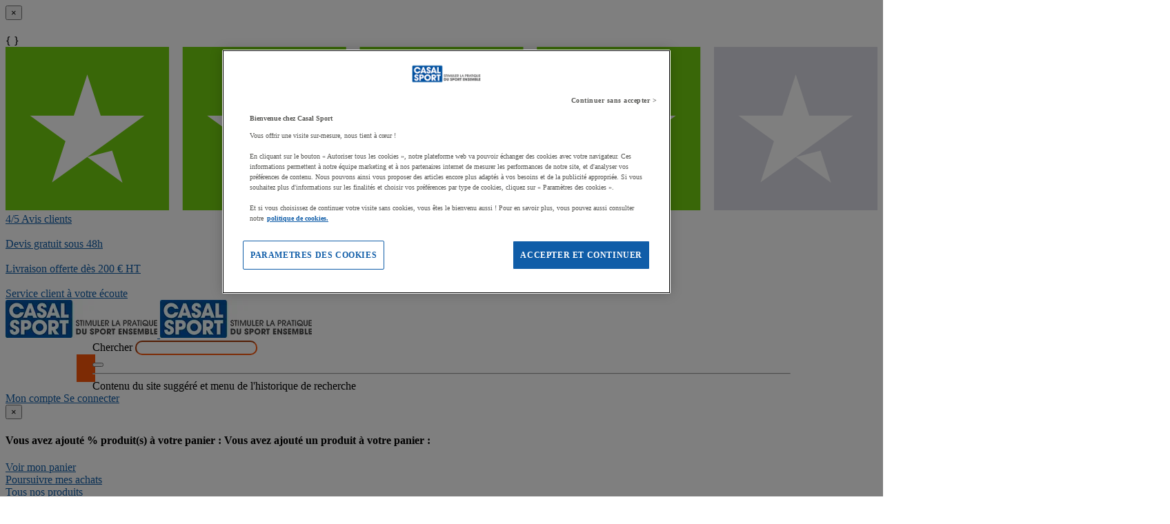

--- FILE ---
content_type: text/html;charset=UTF-8
request_url: https://www.casalsport.com/fr/cas/horloge-murale-exterieur-unilux
body_size: 45203
content:
<!doctype HTML> <!-- BEGIN ProductDisplay.jsp --><!-- Defining the variation for ABTest in the new Mig Page Design--><!-- We look at _gaexp cookie where experimentId and variation of the ABTest are defined --> <html xmlns:wairole="http://www.w3.org/2005/01/wai-rdf/GUIRoleTaxonomy#" xmlns:waistate="http://www.w3.org/2005/07/aaa" lang="fr" xml:lang="fr"> <head><link rel="preconnect" href="//www.googletagmanager.com" /> <meta http-equiv="Content-Type" content="text/html; charset=utf-8" /> <title>Horloge murale extérieur - Unilux - Casalsport.com</title> <meta name="viewport" content="width=device-width, initial-scale=1"/> <meta name="description" content="Horloge murale extérieur - Unilux : Équipements, installations sportives, matériel de sport, textile : découvrez l&#039;offre Casal Sport ✓ Livraison dans toute la France ✓ + 50 000 Produits ✓ Retour Gratuit ✓ Paiement sécurisé"/> <meta name="keywords" content="Horloge murale extérieur - Unilux,Clocks"/> <meta name="pageIdentifier" content="MIG7435506"/> <meta name="pageId" content="20328585"/> <meta name="pageGroup" content="Single"/> <meta name="format-detection" content="telephone=no"/> <link rel="canonical" href="https://www.casalsport.com/fr/cas/horloge-murale-exterieur-unilux" /> <!-- Include script files --> <link rel="stylesheet" href="https://www.casalsport.com/fstrz/r/s/www.casalsport.com/wcsstore/ManutanSAS/css/m_base_1764091576744-1.css" type="text/css" media="screen"><link rel="stylesheet" href="https://www.casalsport.com/fstrz/r/s/www.casalsport.com/wcsstore/ManutanSAS/css/m_base_1764091576744-2.css" type="text/css" media="screen"><link rel="stylesheet" href="https://www.casalsport.com/fstrz/r/s/www.casalsport.com/wcsstore/ManutanSAS/css/m_lg_1764091576744.css" type="text/css" media="screen and (max-width: 1200px)"><link rel="stylesheet" href="https://www.casalsport.com/fstrz/r/s/www.casalsport.com/wcsstore/ManutanSAS/css/m_m-more_1764091576744.css" type="text/css" media="screen"><link rel="stylesheet" href="https://www.casalsport.com/fstrz/r/s/www.casalsport.com/wcsstore/ManutanSAS/css/m_md-less_1764091576744.css" type="text/css" media="screen and (max-width: 1199px)"><link rel="stylesheet" href="https://www.casalsport.com/fstrz/r/s/www.casalsport.com/wcsstore/ManutanSAS/css/m_md-more_1764091576744.css" type="text/css" media="screen and (min-width: 992px)"><link rel="stylesheet" href="https://www.casalsport.com/fstrz/r/s/www.casalsport.com/wcsstore/ManutanSAS/css/m_md_1764091576744.css" type="text/css" media="screen and (min-width: 992px) and (max-width: 1199px)"><link rel="stylesheet" href="https://www.casalsport.com/fstrz/r/s/www.casalsport.com/wcsstore/ManutanSAS/css/m_sm-less_1764091576744.css" type="text/css" media="screen and (max-width: 991px)"><link rel="stylesheet" href="https://www.casalsport.com/fstrz/r/s/www.casalsport.com/wcsstore/ManutanSAS/css/m_sm_1764091576744.css" type="text/css" media="screen and (min-width: 768px) and (max-width: 991px)"><link rel="stylesheet" href="https://www.casalsport.com/fstrz/r/s/www.casalsport.com/wcsstore/ManutanSAS/css/m_xs_1764091576744.css" type="text/css" media="screen and (max-width: 768px)"><link rel="stylesheet" href="https://www.casalsport.com/fstrz/r/s/www.casalsport.com/wcsstore/ManutanSAS/css/all-print_1764091576744.css" type="text/css" media="print"><style>  #contentRecommendationWidget_MS_Below_Header {    display: none;  }  .new-slider-container-tp {    position: relative;    width: 100vw;    margin-left: -50vw;    margin-right: -50vw;    left: 50%;    right: 50%;  }  .new-slider-tp {    display: -webkit-box;    display: -ms-flexbox;    display: flex;    overflow-x: hidden;    scroll-behavior: smooth;    -webkit-overflow-scrolling: touch;    padding-left: 30px;    padding-right: 30px;    -webkit-box-shadow: 0px 10px 30px 0px rgba(1, 1, 1, 0.1);    box-shadow: 0px 10px 30px 0px rgba(1, 1, 1, 0.1);  }  .slider-tp a {    text-decoration: none;  }  .swiper-wrapper {    display: -webkit-box;    display: -ms-flexbox;    display: flex;    -webkit-box-orient: horizontal;    -webkit-box-direction: normal;    -ms-flex-direction: row;    flex-direction: row;    -ms-flex-wrap: nowrap;    flex-wrap: nowrap;    -webkit-box-pack: justify;    -ms-flex-pack: justify;    justify-content: space-between;    -webkit-box-align: center;    -ms-flex-align: center;    align-items: center;  }  .slider-item-tp {    display: -webkit-box;    display: -ms-flexbox;    display: flex;    -webkit-box-orient: vertical;    -webkit-box-direction: normal;    -ms-flex-direction: column;    flex-direction: column;    -ms-flex-wrap: nowrap;    flex-wrap: nowrap;    -webkit-box-pack: center;    -ms-flex-pack: center;    justify-content: center;    -webkit-box-align: center;    -ms-flex-align: center;    align-items: center;    min-width: 123px;    margin: 10px;    background-color: #ffff;    padding: 0px;    -webkit-box-sizing: border-box;    box-sizing: border-box;    text-align: center;  }  .slider-item-tp p {    margin: 0;    color: #414042;    font-size: 13px;    text-align: center;  }  .slider-item-tp p:hover {    color: #fc560b;  }  .arrow-tp {    display: block;    cursor: pointer;    position: absolute;    top: 31%;    background: #fff;    width: 40px;    height: 40px;    border-radius: 50%;    -webkit-box-shadow: 0 2px 4px #00000029;    box-shadow: 0 2px 4px #00000029;    transition: 0.25s ease-in-out;    z-index: 100;  }  .left-arrow-tp {    left: 13px;    z-index: 100;    background: no-repeat center center      url("https://www.rapidracking.com/contentRRA/images/homepage/images/2025/top-product-slider/arrow-left.png");    background-size: 16px 11px;  }  .right-arrow-tp {    right: 13px;    z-index: 100;    background: no-repeat center center      url("https://www.rapidracking.com/contentRRA/images/homepage/images/2025/top-product-slider/arrow-right.png");    background-size: 16px 11px;  }  .swiper-scrollbar {    position: relative;    height: 8px;    background: #eee;    border-radius: 4px;    margin-top: 10px;  }  .swiper-scrollbar-drag {    background: #ccc;    border-radius: 4px;  }</style><style>/* Sites complémentaires et partenaires */.footer-logos > div{width: 100%;}.footer-logos h4 {margin-top: 24px;}.footer-sites {display: flex; flex-wrap: wrap; padding-left: 0px; list-style: none; gap:15px}.footer-sites .icon-sites {display: inline-block; vertical-align: middle; width: 163px; height: 40px; margin: 0; background-image: url(https://www.casalsport.com/fstrz/r/s/www.casalsport.com/contentCAS/images/espot/footer/sprite-footer2.png); background-image: -webkit-image-set(url('https://www.casalsport.com/fstrz/r/s/www.casalsport.com/contentCAS/images/espot/footer/sprite-footer2.webp') 1x);}.footer-sites .icon-sites.multi {background-position: -7px -77px;}.footer-sites .icon-sites.guides {background-position: -169px -77px;}/* .footer-sites .icon-sites.five {background-position: -343px -77px;} */.footer-sites>li {width: auto;}.footer-partner {display: flex; flex-wrap: wrap; padding-left: 0px; list-style: none}.footer-partner > li{width: 20%; padding: 0;}.footer-partner .icon-partner {display: inline-block; vertical-align: middle; width: 109px; height: 77px; margin: 0; background-image: url(https://www.casalsport.com/fstrz/r/s/www.casalsport.com/contentCAS/images/espot/footer/sprite-footer2.png); background-image: -webkit-image-set(url('https://www.casalsport.com/fstrz/r/s/www.casalsport.com/contentCAS/images/espot/footer/sprite-footer2.webp') 1x);}.footer-partner .icon-partner.unss {background-position: 0px 0px;}.footer-partner .icon-partner.asptt {background-position: -108px 0px;}.footer-partner .icon-partner.ffsu {background-position: -219px 0px;}.footer-partner .icon-partner.ugsel {background-position: -326px 0px;}.footer-partner .icon-partner.fscf {background-position: -436px 0px;}</style><script>fstrz=!0;</script><script type="text/javascript">
			var ProductPage = true;
</script> <!-- BEGIN Common/CommonJSToInclude.jspf --><!-- BEGIN Google Tag Manager --> <script>
	(
	function(w,d,s,l,i){
		w[l]=w[l]||[];
		w[l].push(
		{
			'gtm.start':new Date().getTime(),
			event:'gtm.js'
		});
		var f=d.getElementsByTagName(s)[0],
			j=d.createElement(s),
			dl=l!='dataLayer'?'&l='+l:'';
		j.async=true;
		j.src='https://www.googletagmanager.com/gtm.js?id='+i+dl;
		f.parentNode.insertBefore(j,f);
	})
	(window,document,'script','dataLayer','GTM-P9G4S2R');
	
	
			var dataLayerGa4 = dataLayer;
			var dataLayerPunchout={push: function(){return true;}};
		
	
	var GTMTracking = {
		getDatalayer: function () {
			if (0 === 0) {
				return dataLayerGa4
			}
			return dataLayerPunchout
		},
	}
</script> <!--END Google Tag Manager --> <script type="text/javascript">
			if(!getCookie("OptanonAlertBoxClosed")){
				const cookieConsentOneTrustCheck = setInterval(function() {
					if(document.getElementsByClassName('js-cookieConsentBannerBackground').length > 0 ){
						(document.getElementsByClassName('js-cookieConsentBannerBackground')[0]).classList.remove('hidden');
						(document.getElementsByClassName('js-cookieConsentBannerWrapper')[0]).classList.remove('hidden');
						clearInterval(cookieConsentOneTrustCheck);
					}
				}, 500);
			}
			function getCookie(name) {
				var value = "; " + document.cookie;
				var parts = value.split("; " + name + "=");
				if (parts.length >= 2) return parts.pop().split(";").shift();
			}
</script> <!-- OneTrust Cookies Consent Notice start --> <script src="https://www.casalsport.com/fstrz/r/s/cdn.cookielaw.org/scripttemplates/otSDKStub.js" type="text/javascript" charset="UTF-8" data-domain-script="a83f55b2-e8c3-45c8-b080-5804c56ee13e">
</script>          <script type="text/javascript">
	function OptanonWrapper() { 
	
		if(!getCookie("OptanonAlertBoxClosed")){
			var newButton =  document.createElement("button"); // Create a button 
			newButton.setAttribute("id", "onetrust-reject-all-handler"); // Name the button + pick up style as per template
			newButton.onclick = function(one){
				OneTrust.RejectAll();
			}
			newButton.innerText = Optanon.GetDomainData().BannerRejectAllButtonText;// Add text to button
			document.getElementById("onetrust-policy").prepend(newButton); // Place button
		}
	}
	function getCookie(name) {
		var value = "; " + document.cookie;
		var parts = value.split("; " + name + "=");
		if (parts.length >= 2) return parts.pop().split(";").shift();
	
	}
</script> <!-- OneTrust Cookies Consent Notice end --> <script type="text/plain" src="https://try.abtasty.com/363e5c19bc5e0e7b8dcb7cb02ca97b1b.js" class="optanon-category-C0003"></script> <script type="text/plain" src="https://client.get-potions.com/972/recos-tag.js" class="optanon-category-C0003" async></script> <!--Main Stylesheet for browser --> <!--[if IE 8]> <link rel="stylesheet" href="/wcsstore/ManutanSAS/css/all-ie_1764091576744.css" type="text/css" media="all"/> <![endif]--> <!--[if lt IE 9]> <script src="/wcsstore/ManutanSAS/bootstrap/html5shiv.min.js"></script> <![endif]--> <script type="text/javascript" charset="UTF-8" src="https://www.casalsport.com/fstrz/r/s/www.casalsport.com/wcsstore/dojo110/dojo/dojo.js" djconfig="parseOnLoad: true, isDebug: false,  modulePaths: {storetext: '/wcsstore/ManutanSAS/'}, useCommentedJson: true,locale: 'fr-cs' "></script> <script type="text/javascript" charset="UTF-8" src="https://www.casalsport.com/fstrz/r/s/www.casalsport.com/wcsstore/dojo110/dojo/dojodesktop-rwd.js" djconfig="parseOnLoad: true, isDebug: false,  modulePaths: {storetext: '/wcsstore/ManutanSAS/'}, useCommentedJson: true,locale: 'fr-cs' "></script> <script src="https://www.casalsport.com/fstrz/3ee2a6e5a3f7826c42e70f39564dfd5ede56fb92a85b84ffa905e30800e0076b.js?src=https%3A%2F%2Fwww.casalsport.com%2Ffstrz%2Fr%2Fs%2Fwww.casalsport.com%2Fwcsstore%2FManutanSAS%2Fjquery%2Fjquery-3.5.1.min.js&amp;src=https%3A%2F%2Fwww.casalsport.com%2Ffstrz%2Fr%2Fs%2Fwww.casalsport.com%2Fwcsstore%2FManutanSAS%2Fbootstrap%2Fbootstrap.min.js&amp;src=https%3A%2F%2Fwww.casalsport.com%2Ffstrz%2Fr%2Fs%2Fwww.casalsport.com%2Fwcsstore%2FManutanSAS%2FowlCarousel%2Fowl-carousel-2.3.4.min.js"></script> <meta name="viewport" content="width=device-width, initial-scale=1.0, user-scalable=no, maximum-scale=1.0" /> <meta name="CommerceSearch" content="storeId_13151" /> <meta name="SKYPE_TOOLBAR" content="SKYPE_TOOLBAR_PARSER_COMPATIBLE"> <meta name="msvalidate.01" content="0A07D27CC33D521625AA7DB40A0921F3"/> <link rel="shortcut icon" href="https://www.casalsport.com/fstrz/r/s/www.casalsport.com/wcsstore/ManutanSAS/images/CAS/icon-favicon.ico" mce_href="/wcsstore/ManutanSAS//CAS/images/CAS/icon-favicon.ico"> <link rel="apple-touch-icon-precomposed" href="https://www.casalsport.com/fstrz/r/s/www.casalsport.com/wcsstore/ManutanSAS/images/CAS/touch-icon-60px.png" sizes="60x60"> <link rel="apple-touch-icon-precomposed" href="https://www.casalsport.com/fstrz/r/s/www.casalsport.com/wcsstore/ManutanSAS/images/CAS/touch-icon-72px.png" sizes="72x72"> <link rel="apple-touch-icon-precomposed" href="https://www.casalsport.com/fstrz/r/s/www.casalsport.com/wcsstore/ManutanSAS/images/CAS/touch-icon-76px.png" sizes="76x76"> <link rel="apple-touch-icon-precomposed" href="https://www.casalsport.com/fstrz/r/s/www.casalsport.com/wcsstore/ManutanSAS/images/CAS/touch-icon-114px.png" sizes="114x114"> <link rel="apple-touch-icon-precomposed" href="https://www.casalsport.com/fstrz/r/s/www.casalsport.com/wcsstore/ManutanSAS/images/CAS/touch-icon-120px.png" sizes="120x120"> <link rel="apple-touch-icon-precomposed" href="https://www.casalsport.com/fstrz/r/s/www.casalsport.com/wcsstore/ManutanSAS/images/CAS/touch-icon-144px.png" sizes="144x144"> <link rel="apple-touch-icon-precomposed" href="https://www.casalsport.com/fstrz/r/s/www.casalsport.com/wcsstore/ManutanSAS/images/CAS/touch-icon-152px.png" sizes="152x152"> <script type="text/javascript">
	// Convert the WCParam object which contains request properties into javascript object
	
	var WCParamJS = {
		"storeId":'13151',
		"catalogId":'12751',
		"langId":'-1016',
		"pageView":'',
		"orderBy":'',
		"orderByContent":'',
		"searchTerm":''
	};
	var absoluteURL = "https://www.casalsport.com/";
	var imageDirectoryPath = "/wcsstore/ManutanSAS/";
	var styleDirectoryPath = "images/colors/color1/";
	var supportPaymentTypePromotions = false;
	
	var subsFulfillmentFrequencyAttrName = "fulfillmentFrequency";
	var subsPaymentFrequencyAttrName = "paymentFrequency";
	var subsTimePeriodAttrName = "timePeriod";
	
	var storeId = "13151";
	var storeUserType = "G";
	var ios = false;
	var android = false;
	var multiSessionEnabled = false;
	
	// Store the amount of time of inactivity before a re-login is required, this value is retrieved from wc-server.xml, default is 30 mins
	var inactivityTimeout = 28800000;
	
	// Store the amount of time the inactivity warning dialog will be displayed before it closes itself, default is 20 seconds
	var inactivityWarningDialogDisplayTimer = 20000;
	
	// Store the amount of time to display a inactivity warning dialog before a re-login is required, default is 30 seconds
	var inactivityWarningDialogBuffer = 30000;
	
	// Store the timing event to display the inactivity dialog
	var inactivityTimeoutTracker = null;

	// Store the timing event to close the inactivity dialog
	var dialogTimeoutTracker = null;
	
	//browse only mode for Web Call Centre integration
	var browseOnly = false;
	
	//Summary: Returns the absolute URL to use for prefixing any Ajax URL call.
	//Description: Dojo does not handle the case where the parameters in the URL are delimeted by the "/" forward slash. Therefore, in order to
	//             workaround the issue, all AJAX requests must be done using absolute URLs rather than relative.
	//Returns: The absolute URL to use for prefixing any Ajax URL call.
	function getAbsoluteURL() {
		if (absoluteURL != "") {
			var currentURL = document.URL;
			var currentProtocol = "";
		
			if (currentURL.indexOf("://") != -1) {
				currentProtocol = currentURL.substring(0, currentURL.indexOf("://"));
			}
			
			var savedProtocol = "";
			if (absoluteURL.indexOf("://") != -1) {
				savedProtocol = absoluteURL.substring(0, absoluteURL.indexOf("://"));
			}
			
			if (currentProtocol != savedProtocol) {
				absoluteURL = currentProtocol + absoluteURL.substring(absoluteURL.indexOf("://"));
			}
		}
		
		return absoluteURL;
	}
	//Summary: Returns the path pointing to the shared image directory.
	//Description: In order to get the image directory path in any javascript file, this function can be used.
	//Returns: The path to reference images.
	function getImageDirectoryPath() {
		return imageDirectoryPath;
	}
	//Summary: Returns the path pointing to the directory containing color-dependant image files.
	//Description: In order to get the directory containing color-dependant image files in any javascript file, this function can be used.
	//Returns: The path to reference color-dependant image files.
	function getStyleDirectoryPath() {
		return styleDirectoryPath;
	}
	
	//This function is used to strip HTML tags
    function strip(html)
    {
       var tmp = document.createElement("DIV");
       tmp.innerHTML = html;
       return tmp.textContent || tmp.innerText || "";
    }
    
	

	
</script> <script type="module">
  import {
	onINP
  } from '/wcsstore/ManutanSAS/javascript/web-vitals.attribution.js';

  onINP(sendToGoogleAnalytics, {reportAllChanges: true});

  function sendToGoogleAnalytics ({name, value, id, rating, attribution}) {
  // Destructure the attribution object:
  const {eventEntry, eventTarget, eventType, loadState} = attribution;

  // Get timings from the event timing entry:
  const {startTime, processingStart, processingEnd, duration, interactionId} = eventEntry;

  const eventParams = {
	// metric rating
	metric_rating : rating,
    // The page's INP value:
    metric_inp_value: value,
    // A unique ID for the page session, which is useful
    // for computing totals when you group by the ID.
    metric_id: id,
    // The event target (a CSS selector string pointing
    // to the element responsible for the interaction):
    metric_inp_event_target: eventTarget,
    // The type of event that triggered the interaction:
    metric_inp_event_type: eventType,
    // Whether the page was loaded when the interaction
    // took place. Useful for identifying startup versus
    // post-load interactions:
    metric_inp_load_state: loadState,
    // The time (in milliseconds) after page load when
    // the interaction took place:
    metric_inp_start_time: startTime,
    // When processing of the event callbacks in the
    // interaction started to run:
    metric_inp_processing_start: processingStart,
    // When processing of the event callbacks in the
    // interaction finished:
    metric_inp_processing_end: processingEnd,
    // The total duration of the interaction. Note: this
    // value is rounded to 8 milliseconds of granularity:
    metric_inp_duration: duration,
    // The interaction ID assigned to the interaction by
    // the Event Timing API. This could be useful in cases
    // where you might want to aggregate related events:
    metric_inp_interaction_id: interactionId
  };
  dataLayerGa4.push({
	'event': 'INP_Google_Webvitals',
	'data': eventParams
   });	
}
</script> <script type="text/javascript" src="https://www.casalsport.com/fstrz/r/s/www.casalsport.com/wcsstore/Widgets_701/Common/MICatalogEntry/javascript/ProductDisplay_1764091469298.js"></script> <script type="text/javascript" src="https://www.casalsport.com/fstrz/r/s/www.casalsport.com/wcsstore/ManutanSAS/javascript/manutan-common_1764091469298.js"></script> <!-- Widget script not merged because file location is completely different--> <script type="text/javascript" src="https://www.casalsport.com/fstrz/r/s/www.casalsport.com/wcsstore/Widgets_701/Common/javascript/WidgetCommon.js" defer=""></script> <!-- BEGIN CommonStoreNLSKeys.jspf --> <script type="text/javascript">
	
	var storeNLS = {};
	storeNLS['HISTORY']="Historique";
	storeNLS['MI897_CONTACT_FORM_CONFIRM_TITLE']="Votre message a été envoyé ";
	storeNLS['MI2080_TAXFREE']="HT";
	storeNLS['MI897_CONTACT_FORM_CONFIRM_CLAIM_TITLE']="Votre demande de retour a été envoyée.";
	storeNLS['MI2080_TAXFREE']="HT";
	storeNLS['UNIT_LAST_STOCK_AVAILABLE_UNIT']="Plus que {0} unité(s) disponible(s)";
	storeNLS['UNIT_LAST_STOCK_AVAILABLE_BATCH']="Plus que {0} lot(s) disponible(s)";
	storeNLS['UNIT_LAST_STOCK_AVAILABLE_METER']="Plus que {0} mètre(s) disponible(s)";
	storeNLS['UNIT_LAST_STOCK_AVAILABLE_SET']="Plus que {0} jeu(x) disponible(s)";
	storeNLS['UNIT_LAST_STOCK_AVAILABLE_PAIR']="Plus que {0} paire(s) disponible(s)";	
	storeNLS['UNIT_STOCK_AVAILABLE_UNIT']="{0} unité(s) disponible(s)";
	storeNLS['UNIT_STOCK_AVAILABLE_BATCH']="{0} lot(s) disponible(s)";
	storeNLS['UNIT_STOCK_AVAILABLE_METER']="{0} lot(s) disponible(s)";
	storeNLS['UNIT_STOCK_AVAILABLE_SET']="{0} lot(s) disponible(s)";
	storeNLS['UNIT_STOCK_AVAILABLE_PAIR']="{0} lot(s) disponible(s)";	
	storeNLS['UNIT_PRICE_CALCULATED']="Soit {0} l''unité";
	storeNLS['UNIT_PRICE_CALCULATED_VAT_INCLUDED']="{0} TTC l''unité";
	storeNLS['UNIT_PRICE_CALCULATED_VAT_EXCLUDED']="{0} HT l''unité";
	storeNLS['UNIT_PRICE_ACCEPTABLE_ERROR']="5";
	storeNLS['UNIT_PRICE_PCE']="L'unité";
	storeNLS['UNIT_PRICE_MTR']="Le mètre";
	storeNLS['UNIT_PRICE_SET']="L'ensemble";
	storeNLS['UNIT_PRICE_PR']="La paire";
	storeNLS['UNIT_PRICE_PCES']="Le lot de {0}";
	storeNLS['UNIT_PRICE_MTRS']="{0} mètres";
	storeNLS['UNIT_PRICE_SETS']="Le lot de {0}";
	storeNLS['UNIT_PRICE_PRS']="Le lot de {0} paires";
	storeNLS['UNIT_PRICE_BATCH_HIGHLANDER']="Le lot de {0}";
	storeNLS['UNIT_PRICE_METER_HIGHLANDER']="mètres";
	storeNLS['ARTICLES']="Articles";
	storeNLS['BRAND']="Marques";
	storeNLS['CATEGORY']="Catégories";
	storeNLS['ERR_RESOLVING_SKU']="Veuillez sélectionner un modèle avant d'ajouter ce produit à votre panier";
	storeNLS['QUANTITY_INPUT_ERROR']="La valeur indiquée dans la zone Quantité est incorrecte. Vérifiez que la valeur est un entier positif et essayez à nouveau.";
	storeNLS['QUANTITY_INPUTS_ERROR']="The values in the Quantity fields are invalid or empty. Ensure the values are positive integers and try again.";
	storeNLS['ERR_RESOLVING_SKU']="Veuillez sélectionner un modèle avant d'ajouter ce produit à votre panier";
	storeNLS['ERROR_CONTRACT_EXPIRED_GOTO_ORDER']="The selected items cannot be added to the shopping cart because the contracts for some of the order items are no longer available. Please select the available contracts that you want to apply to your order items.";
	storeNLS['MYACCOUNT_SAVEDORDERLIST_EMPTY_ADD_TO_REQ_FAIL']="This saved order cannot be copied to the requisition list as it is empty.  Please add one or more items to the saved order.";
	storeNLS['SHOPCART_ADDED']="L'article a été ajouté à votre panier.";
	storeNLS['PRICE']="Prix =";
	storeNLS['SKU']="Réf. =";
	storeNLS['PQ_PURCHASE']="Achats =";
	storeNLS['PQ_PRICE_X']="${0} -";
	storeNLS['PQ_PRICE_X_TO_Y']="${0} à ${1} -";
	storeNLS['PQ_PRICE_X_OR_MORE']="${0} ou plus -";
	storeNLS['COMPARE_ITEM_EXISTS']="Le produit que vous tentez d'ajouter à la zone de comparaison existe déjà .";
	storeNLS['COMPATE_MAX_ITEMS']="Vous pouvez comparer jusqu'à 4 produits.";
	storeNLS['COMPAREZONE_ADDED']="L'article a été ajouté à la zone de comparaison.";
	storeNLS['GENERICERR_MAINTEXT']="Un incident s'est produit sur le magasin lors du traitement de la dernière requête. Faites une nouvelle tentative. Si l'incident persiste ${0} pour une assistance.";
	storeNLS['GENERICERR_CONTACT_US']="nous contacter";
	storeNLS['DEFAULT_WISH_LIST_NAME']="Ma liste";
	storeNLS['LIST_CREATED']="La liste de présélection a été créée avec succès.";
	storeNLS['LIST_EDITED']="Le nom de la liste de présélection a été modifié avec succès.";
	storeNLS['LIST_DELETED']="La liste de présélection a été supprimée avec succès.";
	storeNLS['ERR_NAME_EMPTY']="Entrez un nom pour votre liste de présélection.";
	storeNLS['ERR_NAME_TOOLONG']="Nom de liste de présélection trop long.";
	storeNLS['ERR_NAME_SHOPPING_LIST']="Le nom Liste de présélection est réservé à la liste de présélection par défaut. Choisissez un nom différent.";
	storeNLS['ERR_NAME_DUPLICATE']="Une liste de présélection avec le nom que vous avez choisi existe déjà. Choisissez un nom différent.";
	storeNLS['INVALID_NAME_SHOPPING_LIST']="Le nom de liste de présélection contient des caractères non valides. Choisissez un nom différent.";
	storeNLS['WISHLIST_EMAIL_SENT']="Votre courrier électronique a été envoyé.";
	storeNLS['WISHLIST_MISSINGNAME']="La zone Nom doit être renseignée. Indiquez votre nom dans la zone Nom puis faites une nouvelle tentative.";
	storeNLS['WISHLIST_INVALIDEMAILFORMAT']="Format d'adresse électronique incorrect.";
	storeNLS['WISHLIST_EMPTY']="Créez une liste de présélection avant d'envoyer un courrier électronique.";
	storeNLS['WISHLIST_INVALIDSENDERNAME']="La zone Nom contient des caractères non valides. Indiquez votre nom dans la zone Nom puis faites une nouvelle tentative.";
	storeNLS['INV_STATUS_RETRIEVAL_ERROR']="Une erreur s'est produite lors de l'extraction du statut du stock. Réessayez ultérieurement. Si l'incident se produit de nouveau contactez votre administrateur de site.";
	storeNLS['INV_ATTR_UNAVAILABLE']="${0} - indisponible";
	storeNLS['QC_UPDATE_SUCCESS']="Le profil de paiement rapide a été mis à  jour !";
	storeNLS['MYACCOUNT_ACTION_PERFORMED']="Action performed successfully.";
	storeNLS['ITEM_COMPONENT_QUANTITY_NAME']="${0} x ${1}";
	storeNLS['ORDER_LINE_STATUS_S']="Commande envoyée";
	storeNLS['ORDER_LINE_STATUS_G']="Traitement de la commande";
	storeNLS['ORDER_LINE_STATUS_K']="Retour associé";
	storeNLS['ORDER_LINE_STATUS_V']="Partiellement expédié";
	storeNLS['ORDER_LINE_STATUS_X']="Commande annulée";
	storeNLS['ERROR_FACET_PRICE_INVALID']="The price entered is not in a valid format.";
	storeNLS['MI162_JS_PD_ECOPART']="Dont ${0} d'éco-participation";
	storeNLS['MI163_JS_PD_SALESUNIT']="Vendu par";
	storeNLS['ERROR_FirstNameTooLong']="La valeur saisie dans le champ Prénom est trop longue.";
	storeNLS['ERROR_LastNameTooLong']="La valeur saisie dans le champ Nom est trop longue.";
	storeNLS['ERROR_AddressTooLong']="La valeur saisie dans le champ Rue est trop longue.";
	storeNLS['ERROR_CityTooLong']="La valeur saisie dans le champ Ville est trop longue.";
	storeNLS['ERROR_StateTooLong']="La valeur saisie dans le champ état/Province est trop longue.";
	storeNLS['ERROR_CountryTooLong']="La valeur saisie dans le champ Pays/Région est trop longue.";
	storeNLS['ERROR_ZipCodeTooLong']="La valeur saisie dans le champ Code postal est trop longue.";
	storeNLS['ERROR_EmailTooLong']="La valeur saisie dans le champ Adresse email est trop longue.";
	storeNLS['ERROR_PhoneTooLong']="La valeur saisie dans le champ Numéro de téléphone est trop longue.";
	storeNLS['ERROR_LastNameEmpty']="Le champ Nom doit être rempli.";
	storeNLS['ERROR_AddressEmpty']="Le champ Rue doit être rempli.";
	storeNLS['ERROR_CityEmpty']="Le champ Ville doit être rempli.";
	storeNLS['ERROR_StateEmpty']="Le champ État/Province doit être rempli.";
	storeNLS['ERROR_CountryEmpty']="Le champ Pays/Région doit être rempli.";
	storeNLS['ERROR_ZipCodeEmpty']="Le champ Code postal doit être rempli.";
	storeNLS['ERROR_EmailEmpty']="Le champ Adresse email doit être rempli.";
	storeNLS['ERROR_FirstNameEmpty']="Le champ Prénom doit être rempli.";
	storeNLS['ERROR_LastNameEmpty']="Le champ Nom doit être rempli.";
	storeNLS['ERROR_INVALIDEMAILFORMAT']="Le format de l'email saisi n'est pas valide.";
	storeNLS['ERROR_INVALIDPHONE']="Le format du numéro de téléphone saisi n'est pas valide (ex. 0123456789)";
	storeNLS['PWDREENTER_DO_NOT_MATCH']="Les mots de passe saisis ne correspondent pas.";
	storeNLS['ERROR_SpecifyYear']="Aucune année n'a été indiquée. N'indiquez aucune date d'anniversaire si vous préférez garder ces informations confidentielles.";
	storeNLS['ERROR_SpecifyMonth']="Aucun mois n'a été indiqué. N'indiquez aucune date d'anniversaire si vous préférez garder ces informations confidentielles.";
	storeNLS['ERROR_SpecifyDate']="Aucune date n'a été indiquée. N'indiquez aucune date d'anniversaire si vous préférez garder ces informations confidentielles.";
	storeNLS['ERROR_InvalidDate1']="Cette date est invalide pour le mois sélectionné.";
	storeNLS['ERROR_InvalidDate2']="L'anniversaire renseigné est invalide.";
	storeNLS['ERROR_LogonIdEmpty']="Le champ Identifiant de connexion doit être rempli.";
	storeNLS['ERROR_PasswordEmpty']="Le champ Mot de passe doit être rempli.";
	storeNLS['ERROR_SpecifyMonth']="Aucun mois n'a été indiqué. N'indiquez aucune date d'anniversaire si vous préférez garder ces informations confidentielles.";
	storeNLS['ERROR_VerifyPasswordEmpty']="Le champ Mot de passe de vérification doit être rempli.";
	storeNLS['AGE_WARNING_ALERT']="Vous avez moins de 13 ans, veuillez lire notre politique de protection de la vie privée des enfants avant de continuer.";
	storeNLS['ERROR_DefaultOrgRegistration']="'Default Organization' is not a valid organization name. Please choose another name.";
	storeNLS['MI164_JS_PD_WARRANTY']="Garantie";
	storeNLS['MI165_JS_PD_WAREHOUSEORIGIN']="Origine";
	storeNLS['MI166_JS_PD_DELIVERYTIME']="Livraison en  ";
	storeNLS['MI167_JS_PD_DELIVERYTIME_1']="24h/48h";
	storeNLS['MI168_JS_PD_DELIVERYTIME_2']="${0} jours";
	storeNLS['MI169_JS_PD_DELIVERYTIME_15']="Appelez nous";
	storeNLS['MI170_JS_PD_PAPERCATALOGPAGE']="Page du catalogue";
	storeNLS['ERROR_OrgNameEmpty']="The organization name field cannot be empty.";
	storeNLS['ERROR_ParentOrgNameEmpty']="Please search and select a valid parent organization under which you want to create new organzation.";
	storeNLS['MI171_JS_DW_REFERENCE']="Référence du produit";
	storeNLS['MI172_JS_DW_NAME']="Intitulé du produit";
	storeNLS['MI173_JS_DW_DELIVERYTIME']="Délai de livraison";
	storeNLS['MI234_JS_PQ_PRICE_X']="${0}";
	storeNLS['MI235_JS_PQ_PRICE_X_TO_Y']="${0} - ${1}";
	storeNLS['MI236_JS_PQ_PRICE_X_OR_MORE']="${0} ou plus";
	storeNLS['MI237_JS_PQ_YOUR_PRICE']="Votre prix";
	storeNLS['MI238_JS_PQ_QTY']="Quantité";
	storeNLS['MI1117_SAVEDFORLATER_REMOVE_PRODUCT']="Le produit a été supprimé de votre liste enregistrée.";
	storeNLS['MI1118_SAVEDFORLATER_SAVED_CART']="Le panier a été mis de côté.";
	storeNLS['MI1119_SAVEDFORLATER_SAVED_PRODUCT']="Le produit a été enregistré pour plus tard.";
	storeNLS['MI1129_SAVEDFORLATER_CLEAR_LIST_SUCCESS']="La liste des articles mémorisés a été supprimée avec succès";
	storeNLS['ERROR_ADD2CART_BROWSE_ONLY']="Cannot add product to shopping cart in browse only mode.";
	storeNLS['ERROR_SL_RESOLVED_SKU']="Your selection is incomplete. For each attribute select a value.";
	storeNLS['ERROR_SL_EMPTY_SL_NAME']="Provide a name for your new requisition list.";
	storeNLS['ERROR_SL_LIST_NOT_CHOSEN']="Choose a requisition list.";
	storeNLS['ORG_ROLES_UPDATED']="Organization roles updated successfully.";
	storeNLS['ORG_ROLES_UPDATE_NO_CHNAGE']="No updates are made for organization roles.";
	storeNLS['APPROVAL_MEMBER_GROUP_UPDATED']="Approval Member Groups updated successfully.";
	storeNLS['ORG_ENTITY_CREATED_UPDATING_ROLES']="Organization created successfully. Updating organization roles.";
	storeNLS['ORG_SUMMARY_UPDATED']="Organization details updated successfully.----&gt;";
	storeNLS['CSR_NO_SEARCH_CRITERIA']="No search criteria entered. Enter at least one search criteria.";
	storeNLS['CSR_SUCCESS_CUSTOMER_ACCOUNT_ACCESS']="Successfully accessed customer account.";
	storeNLS['SUCCESS_ORDER_UNLOCK']="Successfully unlocked the order.";
	storeNLS['SUCCESS_ORDER_LOCK']="Successfully locked the order.";
	storeNLS['CUSTOMER_ACCOUNT_ENABLE_SUCCESS']="Successfully enabled customer account.";
	storeNLS['CUSTOMER_ACCOUNT_DISABLE_SUCCESS']="Successfully disabled customer account.";
	storeNLS['DISABLE_CUSTOMER_ACCOUNT']="Disable customer account";
	storeNLS['ENABLE_CUSTOMER_ACCOUNT']="Enable customer account";
	storeNLS['RESET_PASSWORD_SUCCESS']="Password successfully reset for customer.";
	storeNLS['ORDER_CANCEL_SUCCESS']="Successfully cancelled the order.";
	storeNLS['CSR_SUCCESS_NEW_GUEST_USER_CREATION']="Successfully created new guest customer.";
	storeNLS['CSR_SUCCESS_NEW_REGISTERED_USER_CREATION']="Successfully created new registered customer.";
	storeNLS['ERROR_RESET_PASSWORD_ACCESS_ACCOUNT_TO_RESET']="Password reset failed for new registered customer. Please access customer account to reset password.";
	storeNLS['PLEASE_SELECT']="Sélectionner";
	storeNLS['CSR_SESSION_TERMINATE_WARNING_MESSAGE']="The current session for customer= {0} will terminate. Click Yes to end the session or No to continue current session.";
	storeNLS['GUEST']="Guest";
	storeNLS['CSR_PASSWORD_EMPTY_MESSAGE']="Enter your password to continue.";
	storeNLS['LOCK_CUSTOMER_ORDER_CSR']="Lock order";
	storeNLS['UNLOCK_CUSTOMER_ORDER_CSR']="Unlock order";
	storeNLS['ADD_COMMENT_MESSAGE']="Click here to add a new comment to the order.";
	storeNLS['COMMENT_LENGTH_OUT_OF_RANGE']="The comment cannot exceed 3000 characters.";
	storeNLS['MI165_JS_PD_WAREHOUSEORIGIN']="Origine";
	storeNLS['MI166_JS_PD_DELIVERYTIME']="Livraison en  ";
	storeNLS['SUCCESS_ORDER_TAKE_OVER']="Successfully taken over the lock.";
	storeNLS['ERROR_OrganizationDescription']="The value entered in the organization description field is too long.";
	storeNLS['EMPTY_COMMENT']="Please enter a comment to add to the order.";
	storeNLS['ADD2CART_BROWSE_ONLY_ERROR']="The add To cart brows only error";
	storeNLS['ERROR_INVALID_NUMERIC']="Invalid numeric";
	storeNLS['ERROR_FaxTooLong']="ERROR_FaxTooLong = The value entered in the fax field is too long. ";
	storeNLS['ERROR_FaxEmpty']="The fax field cannot be empty.";
	storeNLS['ERROR_PhoneEmpty']="The phone number field cannot be empty.";
	storeNLS['ERROR_OrgNameTooLong']="The value entered in the organization name field is too long.";
	storeNLS['ERROR_BusinessCategoryTooLong']="The value entered in the business category field is too long.";
	storeNLS['ERROR_SelectOrganizationTypeEmpty']="Please select organization type.";
	storeNLS['CSR_PASSWORD_EMPTY']="CSR password field is empty. ---- &gt; ";
	storeNLS['ORDER_LOCKED_ERROR_MSG']="Cart or order {0} is locked. For more information contact a service representative";
	storeNLS['GLOBAL_LOGIN_NO_USERS_FOUND']="No users found";
	storeNLS['SUCCESS_ORDER_TAKE_OVER']="Successfully taken over the lock.";
	storeNLS['_ERR_PASSWORD_FAILED']="The password that you tried is incorrect. Please try again.";
	storeNLS['MI084_REGISTRATIONPAGE_ERROR_PERSONTITLE_EMPTY']="Veuillez sélectionner une valeur";
	storeNLS['MI085_REGISTRATIONPAGE_ERROR_DEPARTMENTTOOLONG']="La valeur saisie est trop longue.";
	storeNLS['MI086_REGISTRATIONPAGE_ERROR_DEPARTMENTEMTPY']="La zone Service ne peut pas être vide.";
	storeNLS['MI309_REGISTRATIONPAGE_ERROR_POSITIONEMPTY']="The position field shouldn't be empty";
	storeNLS['MI431_ZIPCODE_FILTER_PLACEHOLDER']="Code postal";
	storeNLS['MI559_SALES_LABEL']="Remise";
	storeNLS['MI671_FILTER_ORG_BY_ZIPCODE_2']="Valider";
	storeNLS['MI672_ZIPCODE_FILTER_PLACEHOLDER_2']="Votre code postal ";
	storeNLS['WISHLIST_ADDED']="L'article a été ajouté à votre liste de présélection.";
	storeNLS['ERROR_RecipientTooLong']="La valeur saisie dans le champ Destinataire est trop longue.";
	storeNLS['ERROR_MiddleNameTooLong']="La valeur saisie dans le champ Deuxième prénom est trop longue.";
	storeNLS['ERROR_RecipientEmpty']="Le champ Destinataire doit être rempli.";
	storeNLS['ERROR_MiddleNameEmpty']="Le champ Deuxième prénom doit être rempli.";
	storeNLS['ERROR_PhonenumberEmpty']="Le champ Numéro de téléphone doit être rempli.";
	storeNLS['ERROR_MESSAGE_TYPE']="Erreur :";
	storeNLS['ERROR_DEFAULTADDRESS']="Votre adresse ne peut pas être retirée. Votre carnet d'adresses doit contenir au moins une adresse.";
	storeNLS['INVALID_EXPIRY_DATE']="Date de validité invalide.";
	storeNLS['MI1137_FORM_SELECT_EMPTY_ERROR']="Veuillez sélectionnez votre {0}";
	storeNLS['MI2060_ERR_RESOLVING_SKU_PARAM']="Veuillez vous assurez de fournir une valeur pour l'attribut {0}";
	storeNLS['MI2268_PLEASE_SELECT_A_VALUE']="Merci de sélectionner une valeur";
	storeNLS['MI2417_ORDER_APPROVAL_REJECTED_ERROR']="???MI2417_ORDER_APPROVAL_REJECTED_ERROR???";
	storeNLS['MI200_PD_FROM']="A partir de ";
	storeNLS['MI2665_BUTTON_BOX_FILTER_FOOTER']="Afficher tous les {0} produits";
	storeNLS['MI2502_SERVER_ERROR']="Une erreur est survenue. Veuillez réessayer dans quelques instants ou contacter le service client.";
	storeNLS['MI2536_OWLCAROU_PROMO_LABEL']="{0}%";
	storeNLS['MI2535_RANGE_PROMO_LABEL']="Jusqu&amp;#39;à {0}%";
	storeNLS['MI2886_TAXINCLUDED']="taxe comprise.";
	storeNLS['MI3079_SEE_AVAILABLE_OPTIONS']="Voir les options disponibles";
	storeNLS['MI3080_PLEASE_SELECT_PRODUCT']="Vous devez sélectionner votre produit";
	storeNLS['MI3095_SEARCH_BAR_PLACEHOLDER_BASE']="Recherchez ";
	storeNLS['MI3096_SEARCH_BAR_PLACEHOLDER_FIRST_VALUE']="un produit par marque...";
	storeNLS['MI3097_SEARCH_BAR_PLACEHOLDER_SECOND_VALUE']="un produit par référence...";
	storeNLS['MI3098_SEARCH_BAR_PLACEHOLDER_THIRD_VALUE']="un produit par le nom...";
	storeNLS['MI728_SEARCH_CATALOG_PLACEHOLDER']="un produit ou une marque...";
</script> <!-- END CommonStoreNLSKeys.jspf --> <script type="text/javascript">
 initializeInactivityWarning();
 var ie6 = false;
 var ie7 = false;
 if (navigator != null && navigator.userAgent != null) {
	 ie6 = (navigator.userAgent.toLowerCase().indexOf("msie 6.0") > -1);
	 ie7 = (navigator.userAgent.toLowerCase().indexOf("msie 7.0") > -1); 
 }
 if (location.href.indexOf('UnsupportedBrowserErrorView') == -1 && (ie6)) {
	 document.write('<meta http-equiv="Refresh" content="0;URL=http://www.casalsport.com/UnsupportedBrowserErrorView?catalogId=12601&amp;storeId=13151&amp;langId=-1016"/>');
 }
</script>  <script type="text/javascript">
	dojo.addOnLoad(function() { 
		shoppingActionsJS.setCommonParameters('-1016','13151','12751','G','€');
		
		var isChrome = /Chrome/.test(navigator.userAgent) && /Google Inc/.test(navigator.vendor);
		var isSafari = /Safari/.test(navigator.userAgent) && /Apple Computer/.test(navigator.vendor);

		if (isChrome || isSafari) {
			var hiddenFields = dojo.query('input[type=\"hidden\"]');
			for (var i = 0; i < hiddenFields.length; i++) {
				hiddenFields[i].autocomplete="off"
			}
		}
		if (dojo.has("ios") || dojo.has("android")){
			dojo.attr(dojo.body(),"data-wc-device","mobile");
		}		
	});
</script> <!-- To check whether it is an app or not --> <script type="text/javascript">        
    var isApp = false;
</script> <script type="text/javascript" src="https://www.casalsport.com/fstrz/r/s/www.casalsport.com/wcsstore/ManutanSAS/javascript/echo_1764091469298.js"></script> <script>
    echo.init({
        offset: 200,
        throttle: 50,
        debounce: false,
        unload: false
    });
</script> <script type="text/javascript" src="https://www.casalsport.com/fstrz/r/s/www.casalsport.com/wcsstore/ManutanSAS/jquery/jqueryUI/jquery-ui-ellip.custom_1764091469298.js"></script> <!-- BEGIN RatingScript.jspf --><!-- BEGIN TrueLocaleEvaluation.jspf --> <input type="hidden" value="fr_FR" id="trueLocale"/> <!-- END TrueLocaleEvaluation.jspf --> <script async src="https://apps.bazaarvoice.com/deployments/casalsport-fr/main_site/production/fr_FR/bv.js"></script> <script type="text/javascript" src="https://www.casalsport.com/fstrz/r/s/www.casalsport.com/wcsstore/ManutanSAS/javascript/RatingHelper_1764091469298.js"></script> <!-- Add BV Cookies consent --> <script type="text/plain" class="optanon-category-C0001">
	window.BV.cookieConsent.setConsent({
		bv_metrics: true,
		BVBRANDID: true,
		BVBRANDSID: true
	})
</script> <!-- END RatingScript.jspf --><!-- END CommonJSToInclude.jspf --> <meta name="viewport" content="width=device-width, initial-scale=1.0, user-scalable=yes, maximum-scale=3.0"> <script type="text/javascript" src="https://www.casalsport.com/fstrz/r/s/www.casalsport.com/wcsstore/ManutanSAS/javascript/Common/AssemblyServices_1764091469298.js"></script> <script type="text/javascript" src="https://www.casalsport.com/fstrz/r/s/www.casalsport.com/wcsstore/ManutanSAS/javascript/manutan-product_1764091469298.js"></script> <script defer="" src="https://www.casalsport.com/fstrz/e521b16ff015be9d3f3e553808b871ad9e993b2551876913de6986f53f372f06.js?src=https%3A%2F%2Fwww.casalsport.com%2Ffstrz%2Fr%2Fs%2Fwww.casalsport.com%2Fwcsstore%2FManutanSAS%2Fjavascript%2FFormHelper_1764091469298.js&amp;src=https%3A%2F%2Fwww.casalsport.com%2Ffstrz%2Fr%2Fs%2Fwww.casalsport.com%2Fwcsstore%2FWidgets_701%2Fcom.ibm.commerce.store.widgets.PDP_AddToRequisitionLists%2Fjavascript%2FAddToRequisitionLists.js"></script> <script type="text/javascript" src="https://www.casalsport.com/fstrz/r/s/www.casalsport.com/wcsstore/ManutanSAS/javascript/CatalogArea/abHistoryCookieHandler_1764091469298.js"></script> <script type="text/javascript">
			dojo.addOnLoad(function() { 
				shoppingActionsServicesDeclarationJS.setCommonParameters('-1016','13151','12751');
				ProductConfiguratorJS.setCommonParameters('-1016','13151','12751');
				AbHistoryCookieHandler.pushAbHistory("MIG7435506");
			});
			
</script> <!-- Start including widget java script files --> <script type="text/javascript" src=""></script> <script type="text/javascript" src="https://www.casalsport.com/fstrz/r/s/www.casalsport.com/wcsstore/Widgets_701/com.manutan.commerce.store.widgets.PDP_MerchandisingAssociations/javascript/MerchandisingAssociation_1764091469298.js"></script> <script type="text/javascript" src="https://www.casalsport.com/fstrz/r/s/www.casalsport.com/wcsstore/ManutanSAS/javascript/Widgets/ShoppingList/ShoppingListServicesDeclaration_1764091469298.js"></script> <script type="text/javascript" src="https://www.casalsport.com/fstrz/r/s/www.casalsport.com/wcsstore/Widgets_701/Common/MICatalogEntry/javascript/ProductDisplay_1764091469298.js"></script> <script type="text/javascript" src="https://www.casalsport.com/fstrz/r/s/www.casalsport.com/wcsstore/ManutanSAS/javascript/Widgets/ShoppingList/ShoppingList_1764091469298.js"></script> <!-- End including widget java script files --> <script>var __uzdbm_1 = "6da7846a-f9cf-4acb-9600-e189eed2c3aa";var __uzdbm_2 = "Yjk4NjUxMzAtYmhnei00ZDZmLWJlM2EtNmJlNTAzN2JmNDZjJDg1LjIwOC45OC4xOTI=";var __uzdbm_3 = "";var __uzdbm_4 = "false";var __uzdbm_5 = "";var __uzdbm_6 = "";var __uzdbm_7 = "";</script> <script> (function(w, d, e, u, c, g, a, b){ w["SSJSConnectorObj"] = w["SSJSConnectorObj"] || {ss_cid : c, domain_info: "auto"}; w[g] = function(i, j){w["SSJSConnectorObj"][i] = j}; a = d.createElement(e); a.async = true; a.src = u; b = d.getElementsByTagName(e)[0]; b.parentNode.insertBefore(a, b); })(window,document,"script","https://cdn.perfdrive.com/aperture/aperture.js","bhh1","ssConf"); ssConf("c1" , "https://www.casalsport.com"); ssConf("c2" , true); ssConf("c3" , "jsdatabotmanager"); </script><style>
html.async-hide {
  opacity: 1 !important;
}
#ProductPageImageViewer .owl-carousel {
display:block;
}
.owl-carousel.push-slider {
display:block !important;
}
.owl-carousel > .push:nth-child(n+2) {
display:none;
}
.flag-cat-slider-half {
    display: flex !important;
    justify-content: space-evenly;
}

/* FIX CLS on sisters categories carousel */
.sister-categories .owl-item {
    margin-right: 16px;
    float: left;
    width: auto;
}
.sister-categories .owl-stage {
    width: 2000vw;
}
 

</style> <img width="1000" height="1000" class="lcp-img" style="pointer-events: none; position: absolute; top: 0; left: 0; width: 99vw; height: 99vh; max-width: 1000px; max-height: 1000px;"  src="[data-uri]"> <script>
if (navigator.userAgent.indexOf("Lighthouse") !== -1) {window.fasterizeNs = {blockDeferJsStart: true}}
</script></head> <body data-frz-flags='{"lazyload":false,"unlazyload":false,"deferjs":false,"cssontop":true,"minifyhtml":true,"concatcss":false,"minifycss":false,"concatjs":true,"minifyjs":true,"early-hints":true,"unsharding":true,"responsive":false,"edge_speed":true,"edge_seo":true,"service_worker":false,"edge_rewriter":false,"speculation_rules":false,"lazyloadjs":false}' data-frz-version="2" data-frz-target-key="page_caching_policies_3" data-frz-target-label="Product Pages / Category Pages"> <input type="hidden" id="isCsr" value="no"/> <input type="hidden" id="numberOfSKUs" value="1"/> <!-- BEGIN SecondHandProductTracking --><!-- END SecondHandProductTracking --> <input type="hidden" id="isSecondHand" value="" /> <input type="hidden" id="hexaActivate" value="" /> <input type="hidden" id="isProductFromShopping" value=""/> <input type="hidden" id="MIGPartNumber" value="MIG7435506" /> <!-- BEGIN Common/CommonJSPFToInclude.jspf --><!-- Google Tag Manager --> <noscript><iframe src="https://www.googletagmanager.com/ns.html?id=GTM-P9G4S2R" height="0" width="0" style="display:none;visibility:hidden"></iframe></noscript> <!-- End Google Tag Manager --><!-- BEGIN ProgressBar.jspf --> <div id="progress_bar_dialog" dojoType="dijit.Dialog" style="display: none;"> <div id="progress_bar"> <span class="loader centered"> <svg version="1.1" xmlns="http://www.w3.org/2000/svg" xmlns:xlink="http://www.w3.org/1999/xlink" viewBox="0 0 400 400"> <path d="M358,167.6c-2.3-11.1-5.8-22-10.4-32.4l-26.2,11.6c3.6,8.6,6.4,17.5,8.4,26.6L358,167.6z"></path> <path d="M332.4,200c0,73.1-59.3,132.4-132.4,132.4S67.6,273.1,67.6,200S126.9,67.6,200,67.6V38.8C111,38.8,38.8,111,38.8,200S111,361.2,200,361.2S361.2,289,361.2,200c0,0,0,0,0,0H332.4z"></path> </svg> </span> </div> </div> <!-- END ProgressBar.jspf --><!-- BEGIN MessageDisplay.jspf --> <div class="modal fade bs-example-modal-sm in" id="MessageArea" tabindex="-1" role="dialog"> <div class="modal-dialog modal-sm" role="document"> <div class="modal-content"> <div class="modal-header"> <button id="clickableErrorMessageImg" type="button" class="close" data-dismiss="modal" aria-label="Close"><span aria-hidden="true">&times;</span></button> <h4  id= "errorMessageTitle" class="modal-title t4"></h4> </div> <div class="modal-body"> <div id="msgpopup_content_wrapper" class="message"> <div class="message_icon"> <div id="error_icon"  class="wcs_icon wcs-error_icon"></div> <div id="success_icon"  class="wcs_icon wcs-success_icon"></div> </div> <div class="alert alert-success" role="region" aria-required="true" aria-labelledby="MessageArea"> <span id="ErrorMessageText"> </span> </div> </div> </div> </div> </div> </div> <!-- END MessageDisplay.jspf --> <div id="inactivityWarningPopup" dojoType="dijit.Dialog" title="Dialogue Avertissement inactivité" style="display:none;"> <div class="widget_site_popup"> <div class="top"> <div class="left_border"></div> <div class="middle"></div> <div class="right_border"></div> </div> <div class="clear_float"></div> <div class="middle"> <div class="content_left_border"> <div class="content_right_border"> <div class="content"> <a role="button" id="inactivityWarningPopup_close" class="close_acce" title="Fermer" href="javascript:void(0);" onclick="dijit.byId('inactivityWarningPopup').hide(); if (dialogTimeoutTracker != null) {clearTimeout(dialogTimeoutTracker);}"> <div role="button" onmouseover="this.className='wcs_icon wcs-close_hover'" onmouseout="this.className='wcs_icon wcs-close_normal'" class="wcs_icon wcs-close_normal"></div> </a> <div class="clear_float"></div> <div id="inactivityWarningPopup_body" class="body"> <div class="message_icon left"> <div id="warning_icon"  class="wcs_icon wcs-warning_icon"></div> </div> <div class="message_text left"> Votre session va expirer pour cause dinactivité. Cliquez sur OK pour prolonger votre navigation de {0} minutes. </div> <div class="clear_float"></div> </div> <div class="footer"> <div class="button_container"> <a role="button" aria-labelledby="inactivityWarningPopupOK_Label" id="inactivityWarningPopupOK" href="javascript:void(0);" onclick="dijit.byId('inactivityWarningPopup').hide(); if (dialogTimeoutTracker != null) {clearTimeout(dialogTimeoutTracker);} resetServerInactivity();" class="btn btn-default"> <div class="left_border"></div> <div id="inactivityWarningPopupOK_Label" class="button_text">OK</div> <div class="right_border"></div> </a> <div class="clear_float"></div> </div> <div class="clear_float"></div> </div> <div class="clear_float"></div> </div> </div> </div> </div> <div class="clear_float"></div> <div class="bottom"> <div class="left_border"></div> <div class="middle"></div> <div class="right_border"></div> </div> <div class="clear_float"></div> </div> </div><!-- BEGIN CSRFProtection.jspf --> <form id="CSRFProtectionForm" method="post" name="CSRFProtectionForm" class="hidden"> <input id="csrf_authToken" type="hidden" value="-1002%2CBf59CDU6toJq%2BW3CTVq5kWqYR07xKZZK%2B5Ee4j%2B%2FPls%3D" name="csrf_authToken"/> </form> <!-- END CSRFProtection.jspf --> <script type="text/javascript">
	window.onload = function(){
		if ('' == '1'){
			setCookie("MERGE_CART_FAILED_SHOPCART_THRESHOLD", "1", {path: "/", domain: cookieDomain});
			}
			//handle Ajax global login
			var showMergeCartError = dojo.cookie("MERGE_CART_FAILED_SHOPCART_THRESHOLD");
			if (showMergeCartError == "1") {
				setCookie("MERGE_CART_FAILED_SHOPCART_THRESHOLD", null, {expires: -1, path: "/", domain: cookieDomain});
				
				MessageHelper.setMessage("MERGE_CART_FAILED_SHOPCART_THRESHOLD", "???MERGED_SHOPPING_CART_WARNING???");
				MessageHelper.displayErrorMessage(MessageHelper.messages["MERGE_CART_FAILED_SHOPCART_THRESHOLD"]);
			}
		};
</script> <!-- END CommonJSPFToInclude.jspf --> <div id="IntelligentOfferMainPartNumber" style="display:none;">MIG7435506</div> <div id="IntelligentOfferCategoryId" style="display:none;">6624864</div> <div id="displaySKUContextData" style="display:none;">false</div> <div id="ProductDisplayURL" style="display:none;">https://www.casalsport.com/fr/cas/horloge-murale-exterieur-unilux</div> <div id="entitledItem_mig" class="hidden"> { } </div> <div id="entitledItem_20328585" style="display:none;"> [ { "catentry_id" : "20328972", "displaySKUContextData" : "false", "buyable" : "true", "AttributesIdValueId" :{ }, "AttributesLabels" :{ }, "Attributes" :	{ }, "AttributesValues" :	{ }, "ItemImage" : "/img/S/GRP/ST/AIG7513003.jpg", "ItemImage467" : "/img/S/GRP/ST/AIG7513003.jpg", "ItemThumbnailImage" : "/img/S/GRP/ST/AIG7513003.jpg" ,"ItemAngleThumbnail" : { "image_1" : "/img/S/GRP/IC/AIG7513003.jpg" , "image_2" : "/img/S/GRP/IC/AIG7513040.jpg" , "image_3" : "/img/S/GRP/IC/AIG7513041.jpg" }, "ItemAngleThumbnailShortDesc" : { "image_1" : "/img/S/GRP/IC/AIG7513003.jpg" , "image_2" : "/img/S/GRP/IC/AIG7513040.jpg" , "image_3" : "/img/S/GRP/IC/AIG7513041.jpg" }, "ItemAngleFullImage" : { "image_1" : "/img/S/GRP/ST/AIG7513003.jpg" , "image_2" : "/img/S/GRP/ST/AIG7513040.jpg" , "image_3" : "/img/S/GRP/ST/AIG7513041.jpg" } } ] </div> <!--googleon: index--><!-- Begin Page --><!-- BEGIN LayoutPreviewSetup.jspf--><!-- layoutPreviewLayoutId/Name/Default needs to be set before calling widgetImport  --><!-- END LayoutPreviewSetup.jspf--> <div id="page" itemscope itemtype="http://schema.org/Product"> <div itemprop="url" content="https://www.casalsport.com/fr/cas/horloge-murale-exterieur-unilux"></div> <meta itemprop="name" content="Horloge murale extérieur - Unilux - Casalsport.com" /> <div id="grayOut"></div> <div id="headerWrapper"> <!-- BEGIN Header.jsp --> <input type="hidden" id="logonMode" value="0"/> <!-- privatePerson set to 0 by default to have access to quotation, guest should have access to quotation --><!-- BEGIN CachedHeader.jsp --><!-- Hide header for apps --><!-- BEGIN TrueLocaleEvaluation.jspf --> <input type="hidden" value="fr_FR" id="trueLocale"/> <!-- END TrueLocaleEvaluation.jspf --><!-- BEGIN HeaderGTMPush.jsp --><!-- Get the fied2 (userId ERP) of user --> <script type="text/javascript">
$(function() {
	sendDataPageInformation();
});

function sendDataPageInformation(){
	var customerType;
	if (true) {
		customerType = 'Guest';
	} else if (false) {
		customerType = 'Known';
	} else if (false) {
		customerType = 'Registered';
	} else {
		customerType = 'Unknown';
	}
	
	var userRole;
	if(false) {
		userRole ='both';
	} else if (false) {
		userRole ='approver';
	} else if (false) {
		userRole ='requester';
	}
	
	var contactId = strip('-1002');
	var customerId = strip('-2000');
	var customerCompany = strip('');
	var customerEntity = strip('');
	
	var personCity = strip('');
	var personStateOrProvince = strip('');
	var personZipCode = strip('');
	var siteType = '';
	var userId = '';
	if (true) {
		siteType='manutan';
		userId = '';
	}
	else {
		siteType = 'punchout';
		userId = 'Default Organization';
	}
	var pagePath = window.location.pathname;
	var url = window.location.href;
	var pageEnvironment; 
	
	if (url.indexOf('int-wcs8-man') !== -1) {
		pageEnvironment  ='int';
	}
	else if (url.indexOf('uat-wcs8') !== -1) {
		pageEnvironment = 'uat';
	}
	else if (url.indexOf('sbx-wcs8') !== -1) {
		pageEnvironment = 'sbx';
	}
	else if (url.indexOf('preprod-wcs8')!== -1) {
		pageEnvironment = 'preprod';
	}
	else {
		pageEnvironment = 'prod';
	}
	
	var pageTitle = $('head>title').text();
	var pageType =  $('meta[name=pageName]').attr('content');
	if(!pageType){
		pageType = $('meta[name=pageGroup]').attr('content');
	}
	
	//Specification for product page, we want to return Product anyway but we use pageGroup in the jsp logic
	if(pageType == 'Single' || pageType == 'Mig'){
		pageType = 'Product';
	}
	
	if($('meta[name=pageTypeTracking]').length){
		pageType =  $('meta[name=pageTypeTracking]').attr('content');
	}
	if($('meta[name=pageTitleTracking]').length){
		pageTitle =  $('meta[name=pageTitleTracking]').attr('content');
	}
	
	if(pageType){
		pageType = pageType.split(/\.?(?=[A-Z])/).join('_').toLowerCase();
	}
	
	if(true){
		try{
			if ($('#isPromotionPageTracking').length > 0) {
				pageType = "promotion_page";
			}
			
			var pageViewTrackingData = {
				'event'					:'page_view',
				'page_type'				: pageType,
				'page_title'			: pageTitle,
				'environment'			: pageEnvironment,
				'language'				: 'fr',
				'country'				: 'FR',
				'store_id'				: '13151',
				
				'user_status'			: true ? "guest" : "logged",
				'page_bread_crumb_path'	: pagePath
			};
			
			$(document).ready(function() {
				var productType = pageViewProductType !== '' ? pageViewProductType : $('#productTypeTracking').val();
				if(pageViewTrackingData['page_type'] === 'product'){
					pageViewTrackingData['page_type_product_type'] = pageType + '_' + productType;
				}
				
				GTMTracking.getDatalayer().push(pageViewTrackingData);
			});

		}catch(err) {console.log('Error when pushing data into dataLayer')}
	}
	else{
		try{
			dataLayerPunchout.push({
				'event':'page_view',
				'page_type': pageType,
				'page_title': pageTitle,
				'environment':pageEnvironment,
				'language':'fr',
				'country':'FR',
				'store_id':'13151',
				'organization_id': customerId,
				
				'page_bread_crumb_path':pagePath
			});
		}catch(err) {console.log('Error when pushing data into dataLayer')}
	}
	
	try {
		gtmData.push({'StoreId':'13151',
			'UserId':userId,
			'ContactId':contactId,
			'CustomerId':customerId,
			'CustomerCompany':customerCompany,
			'CustomerEntity':customerEntity,
			'SiteType' : siteType,
			'PersonCity':personCity,
			'PersonStateOrProvince':personStateOrProvince,
			'PersonCountry':'',
			'PersonZipCode': personZipCode,
			'PageLanguage':'fr',
			'PageCountry':'CS',
			'PagePath':pagePath,
			'PageEnvironment':pageEnvironment,
			'CustomerType':customerType,
			
			'Front':'WCS'
 		});
	}catch(err) {console.log('Error when pushing data into dataLayer')}
}
</script> <!-- END HeaderGTMPush.jsp --> <script src="https://www.casalsport.com/fstrz/r/s/www.casalsport.com/wcsstore/ManutanSAS/javascript/Analytics.js" defer=""></script> <script>
   	var CSRWCParamJS = {
   	       "env_shopOnBehalfSessionEstablished" : 'false',
   	       "env_shopOnBehalfEnabled_CSR" : 'false'
   	   	};
	dojo.addOnLoad(function() {
		if(typeof analyticsJS !== 'undefined'){
			analyticsJS.storeId = "13151";
			analyticsJS.catalogId = "12751";
			analyticsJS.loadShopCartHandler();
			analyticsJS.loadPagingHandler();
			analyticsJS.loadProductQuickInfoHandler();
			analyticsJS.loadStoreLocatorPageViews();
			analyticsJS.loadWishlistHandler();
		}
		dojo.require("wc.analytics.CoremetricsEventListener");
		(new wc.analytics.CoremetricsEventListener()).load();
	});
</script> <script>var isGuest = true;</script> <script type="text/javascript" src="https://www.casalsport.com/fstrz/r/s/www.casalsport.com/wcsstore/ManutanSAS/javascript/Widgets/header_1764091469298.js"></script> <input type="hidden" id="stockAndDelThresholdID" value="50"/> <div id="header-account-mask"></div> <div id="header" class="header-o js-header noPrint"> <div class="subheader-main visible-lg"> <div class="container"> <div class="row"> <div class="col-lg-3"> <a href="https://www.trustpilot.com/review/casalsport.com" class="subheader-link" target="_blank" rel="noopener"> <div class="subheader-icon-reviews"> <img class="js-reviews-stars" src="//images-static.trustpilot.com/api/stars/4/star.svg"> </div> <div class="subheader-label-reviews js-trustscore"> 4/5 Avis clients </div> </a> </div> <div class="col-lg-3"> <a href="https://www.casalsport.com/AjaxOrderItemDisplayView?catalogId=12751&langId=-1016&storeId=13151" class="subheader-link"> <img class="subheader-icon" src="https://www.casalsport.com/fstrz/r/s/www.casalsport.com/wcsstore/ManutanSAS/StaticContent/group/images/subheader/quotation-RRA.svg" alt=""> <div class="subheader-label">Devis gratuit sous 48h</div> </a> </div> <div class="col-lg-3"> <a href="/fr/cas/livraison" class="subheader-link"> <img class="subheader-icon" src="https://www.casalsport.com/fstrz/r/s/www.casalsport.com/wcsstore/ManutanSAS/StaticContent/group/images/subheader/free-delivery-RRA.svg" alt=""> <div class="subheader-label">Livraison offerte dès 200 € HT</div> </a> </div> <div class="col-lg-3"> <a href="/fr/cas/contacter-casal-sport" class="subheader-link"> <img class="subheader-icon" src="https://www.casalsport.com/fstrz/r/s/www.casalsport.com/wcsstore/ManutanSAS/StaticContent/group/images/subheader/casalPhone.svg" alt=""> <div class="subheader-label">Service client à votre écoute</div> </a> </div> </div> </div> </div> <div class="header-1 "> <div class="container"> <div class="header-1-i"> <a href="#" class="newnav-inter-mobile js-newnav-inter js-trackGTM" data-ga-event-category="MegaMenu" data-ga-event-action="Open MegaMenu" data-ga-event-label="Click" onClick="navigationJS.displayMenu()"> <i class="ico-burger"></i> </a> <div class="header-logo js-trackGTM" data-ga-event-category="Header" data-ga-event-action="Logo" data-ga-event-label="Click" data-ga-delay="false"> <div class="header-logo-link"> <a href="https://www.casalsport.com/fr/cas"> <picture> <source srcset="https://www.casalsport.com/fstrz/r/s/www.casalsport.com/contentCAS/images/logo/logo-casal.webp 1x" type="image/webp"> <img class="header-logo-desktop" src="https://www.casalsport.com/fstrz/r/s/www.casalsport.com/contentCAS/images/logo/logo-casal.png" alt="Logo Casal Sport"> </picture> <picture> <source srcset="https://www.casalsport.com/fstrz/r/s/www.casalsport.com/contentCAS/images/logo/logo-casal.webp 1x" type="image/webp"> <img class="header-logo-mobile" src="https://www.casalsport.com/fstrz/r/s/www.casalsport.com/contentCAS/images/logo/logo-casal.png" alt="Logo Casal Sport"> </picture> </a> </div> </div> <!-- BEGIN Search.jsp --> <script type="text/javascript">
	$(document).ready(function() {
		if(false) {
			pushFlagshipTracking({
				campaignId: "",
				variationId: ""
			});
		}
	})
</script> <meta name="CommerceSearch" content="storeId_13151" /> <input type="hidden" id="autoSuggestFlagValue" value=""/> <input id="js-isAutoSuggestNewVersion" type="hidden" value="false" /> <script>
require(["dojo/domReady!"], function() {
	SearchJS.init();
	SearchJS.setCachedSuggestionsURL("SearchComponentCachedSuggestionsView?langId=-1016&storeId=13151&catalogId=12751");
	SearchJS.setAutoSuggestURL("SearchComponentAutoSuggestView?coreName=MC_12601_CatalogEntry_fr_CS&serverURL=http%3a%2f%2fPRD-WCS8-SEARCH-BLU.mnigroup.local%3a3737%2fsolr%2fMC_12601_CatalogEntry_fr_CS&langId=-1016&storeId=13151&catalogId=12751");
	document.forms["searchBox"].action = getAbsoluteURL() + "SearchDisplay";
	
	var searchTerm = document.CatalogSearchForm.searchTerm.value.trim();
	if(searchTerm.length > SearchJS.AUTOSUGGEST_THRESHOLD ) {
		var isAutoSuggestNewVersion = $("#js-isAutoSuggestNewVersion").val();
		SearchJS.postESAutoSuggest(searchTerm, isAutoSuggestNewVersion, true);
	}
	
	var placeholderBase = storeNLS['MI3095_SEARCH_BAR_PLACEHOLDER_BASE'];
	var phrases = [
		storeNLS['MI3096_SEARCH_BAR_PLACEHOLDER_FIRST_VALUE'],
		storeNLS['MI3097_SEARCH_BAR_PLACEHOLDER_SECOND_VALUE'],
		storeNLS['MI3098_SEARCH_BAR_PLACEHOLDER_THIRD_VALUE']
	];
	
	var isEmptyPhrases = false;
	for (var item of phrases) {
		if (item == null) {
			isEmptyPhrases = true;
		}
	}
	if (placeholderBase && !isEmptyPhrases) {
		SearchJS.animateSearchPlaceholder(placeholderBase, phrases);
	} else {
		$("#SimpleSearchForm_SearchTerm").attr('placeholder', storeNLS['MI728_SEARCH_CATALOG_PLACEHOLDER']);
	}
});

var staticContent = [];
var staticContentHeaders = [];




// Adding trim function to String object - for IE8
if(typeof String.prototype.trim !== 'function') {
  String.prototype.trim = function() {
    return this.replace(/^\s+|\s+$/g, '');
  }
}
</script> <div class="header-search"> <div id="searchBar" data-parent="header" class=" "> <form id="searchBox" name="CatalogSearchForm" method="get" action="SearchDisplay"> <input id="categoryId" name="categoryId" type="hidden"/> <input name="storeId" value="13151" type="hidden"/> <input name="catalogId" value="12751" type="hidden"/> <input name="langId" value="-1016" type="hidden"/> <input name="sType" value="SimpleSearch" type="hidden"/> <input name="resultCatEntryType" value="2" type="hidden"/> <input name="showResultsPage" value="true" type="hidden"/> <input name="searchSource" value="Q" type="hidden"/> <input name="originalSearchTerm" type="hidden"/> <input name="pageView" value="" type="hidden"/> <input name="beginIndex" value="0" type="hidden"/> <input name="pageSize" value="28" type="hidden"/> <input name="isSearchDFType" value="ES" type="hidden" class="js-isSearchDFType"/> <div class="header-search-group"> <div class="header-search-input"> <label id="searchFormLabel" class="header-search-label" for="SimpleSearchForm_SearchTerm">Chercher</label> <input id="SimpleSearchForm_SearchTerm" class="form-control text-ellipsis js-animateSearchBarInput" type="text" name="searchTerm" autocomplete="off" onfocus="SearchDatalayerJS.pushSearchOnFocusTracking();pushGTMEvent('SearchResults', 'OnFocus', 'Click');" value=""/> <span class="header-search-input-action js-header-search-input-action-mobile-icon hidden" onclick="document.getElementById('SimpleSearchForm_SearchTerm').value = '';$(this).addClass('hidden');document.getElementById('SimpleSearchForm_SearchTerm').focus();"> <i class="ico-danger"></i> </span> </div> <a href="#" id="searchButton" class="bt bt-1 header-search-button submitButton" role="button" aria-label="Chercher" title="Chercher" onclick="document.getElementById('SimpleSearchForm_SearchTerm').value = document.getElementById('SimpleSearchForm_SearchTerm').value.trim(); if(document.getElementById('SimpleSearchForm_SearchTerm').value == ''){this.value='Search';}else{ $('#searchButton').addClass('load'); }"> <i class="ico-search"></i> <i class="ico-loading loader-button"></i> </a> <button type="button" class="close bt bt-ico header-search-close js-header-search-close-mobile-icon hidden" onclick="AutoSuggestJS.hideAutoSuggest(true);$(this).addClass('hidden');"> <span><i class="ico-close"></i></span> </button> </div> <!-- Start SearchDropdownWidget --> <div id="searchDropdown" class="autosuggest js-autosuggest" data-click-on-auto-suggest="false"> <div class="autosuggest-container js-autosuggest-container box optiscroll"> <!-- Main Content Area --> <div id="autoSuggest_Result_div" class ="autosuggest-wrapper js-autosuggest-wrapper" role="list" aria-required="true" onmouseover="SearchJS.autoSuggestHover = true;" onmouseout="SearchJS.autoSuggestHover = false; document.getElementById('SimpleSearchForm_SearchTerm').focus();"> <div class="autosuggest-results"> <div dojoType="wc.widget.RefreshArea" widgetId="autoSuggestDisplay_Widget" controllerId="AutoSuggestDisplayController" id="autoSuggestDynamic_Result_div" role="list" aria-live="polite" aria-atomic="true" aria-relevant="all" aria-labelledby="autoSuggestDynamic_Result_div_ACCE_Label"></div> <!-- BEGIN .autosuggest-history --> <hr class="hr js-autosuggest-history-hr hidden"> <div class="autosuggest-history box-part js-autosuggest-history"></div> <!-- END .autosuggest-history --> </div> </div> </div> </div> <!-- End SearchDropdownWidget --><!-- Refresh area to retrieve cached suggestions --> <span id="autoSuggestCachedSuggestions_div_ACCE_Label" class="spanacce">Contenu du site suggéré et menu de l'historique de recherche</span> <div dojoType="wc.widget.RefreshArea" widgetId="AutoSuggestCachedSuggestions" controllerId="AutoSuggestCachedSuggestionsController" id="autoSuggestCachedSuggestions_div" role="region" aria-live="polite" aria-atomic="true" aria-relevant="all" aria-labelledby="autoSuggestCachedSuggestions_div_ACCE_Label" style="display: none"></div> </form> </div> </div> <script type="text/javascript">
	//for mobile
	$(function(){
		$('#mobileVRUpload').on('change', function(){ 
			getBase64(true);
		});
	});
</script><!-- End Search Widget --><!-- END Search.jsp --><!-- BEGIN LanguageCurrency.jsp --><!-- END LanguageCurrency.jsp --> <div class="header-tools"> <!-- BEGIN MyAccountDropdown.jsp --><!-- privatePerson set to 0 by default to have access to quotation, guest should have access to quotation --> <div class="header-tool-item header-tool-user"> <a href="https://www.casalsport.com/LogonForm?myAcctMain=1&amp;catalogId=12751&amp;langId=-1016&amp;storeId=13151" rel="nofollow" class="header-tool-link js-trackGTM" data-ga-event-category="Header" data-ga-event-action="IconMyAccount" data-ga-event-label="Click"> <span class="header-tool-picto"><i class="ico-account"></i></span> <span class="header-tool-first">Mon compte</span> <span class="header-tool-second">Se connecter</span> </a> </div> <!-- ENDMyAccountDropdownHeader.jsp --> <div class="header-tool-item header-tool-basket dropdown"> <div id="MiniShoppingCart" dojoType='wc.widget.RefreshArea' widgetId='MiniShoppingCart' controllerId='MiniShoppingCartController' ariaMessage='Écran du panier mis à jour' ariaLiveId='ariaMessage' role='region'  aria-labelledby="MiniShoppingCart_Label"> <!-- privatePerson set to 0 by default to have access to quotation, guest should have access to quotation --> <script type="text/javascript" src="https://www.casalsport.com/fstrz/r/s/www.casalsport.com/wcsstore/ManutanSAS/javascript/CommonControllersDeclaration_1764091469298.js"></script> <script type="text/javascript">
	wc.render.getContextById('MiniShoppingCartContext').properties['pageSize'] = 50;
</script> <script type="text/javascript">
		dojo.addOnLoad(function(){
			wc.render.updateContext('MiniShoppingCartContext', {'storeId':13151});
		});
</script> <a href="https://www.casalsport.com/RESTOrderCalculate?calculationUsageId=-1&calculationUsageId=-6&calculationUsageId=-9&calculationUsageId=-7&catalogId=12751&doConfigurationValidation=Y&updatePrices=1&orderId=.&langId=-1016&storeId=13151&errorViewName=AjaxOrderItemDisplayView&URL=https%3A%2F%2Fwww.casalsport.com%2FAjaxOrderItemDisplayView" class="header-tool-link dropdown-toggle basket" id="toolBasket"> <span class="header-tool-picto"><i class="ico-cart"></i></span> <span class="badge"></span> </a> <a href="https://www.casalsport.com/RESTOrderCalculate?calculationUsageId=-1&calculationUsageId=-6&calculationUsageId=-9&calculationUsageId=-7&catalogId=12751&doConfigurationValidation=Y&updatePrices=1&orderId=.&langId=-1016&storeId=13151&errorViewName=AjaxOrderItemDisplayView&URL=https%3A%2F%2Fwww.casalsport.com%2FAjaxOrderItemDisplayView" class="header-tool-link-mobile"></a> <input type="hidden" value="A" id="add2CartVariation"/> <div class="modal fade miniShopCartProductAdded" id="MiniShopCartProductAdded" tabindex="-1" role="dialog"> <div class="modal-dialog modal-lg" role="document"> <div class="modal-content"> <div class="modal-header"> <button type="button" class="close" data-dismiss="modal" aria-label="Close"><span aria-hidden="true">&times;</span></button> <h4 class="t3"> <span class="minishopcart-header-title" id="MiniShopCartAddedTitle"> Vous avez ajouté % produit(s) à votre panier : </span> <span class="minishopcart-header-title" id="MiniShopCartAddedTitleSingular"> Vous avez ajouté un produit à votre panier : </span> </h4> </div> <div class="modal-body"> </div> <div class="modal-footer"> <a id="GotoCartButton2" href="https://www.casalsport.com/RESTOrderCalculate?calculationUsageId=-1&amp;calculationUsageId=-6&amp;calculationUsageId=-9&amp;calculationUsageId=-7&amp;catalogId=12751&amp;doConfigurationValidation=Y&amp;updatePrices=1&amp;orderId=.&amp;langId=-1016&amp;storeId=13151&amp;errorViewName=AjaxOrderItemDisplayView&amp;URL=https%3A%2F%2Fwww.casalsport.com%2FAjaxOrderItemDisplayView" class="bt bt-1" role="button" onclick="$('#GotoCartButton2').addClass('load');" > <div>Voir mon panier</div> <i class="ico-loading loader-button"></i> </a> <a href="#" class="bt bt-2" data-dismiss="modal" id="MiniShopCartCloseButton_2">Poursuivre mes achats</a> </div> <div class="modal-footer add2cartCarousel hidden-xs"> <div id="cartDropdownCarousel" data-slot-id="9"> <div dojoType="wc.widget.RefreshArea" widgetId="AccessoriesAddedProductWidget" id="AccessoriesAddedProductWidget" controllerId="AccessoriesAddedProductController"> </div> <input name="t2sMerchantId" type="hidden" value="AWJGK8SZXS9IYM"/> <input name="t2siID" type="hidden" value=""/> <input name="t2sLocale" type="hidden" value="fr_CS"/> <!-- BEGIN EMarketingSpot.jsp ECOCEA --> <input type="hidden" name="pageIdMCName['']" value =";"/> <script type="text/javascript" src="https://www.casalsport.com/fstrz/r/s/www.casalsport.com/wcsstore/ManutanSAS/Widgets/MIStockAndDelivery/javascript/StockAndDelivery_1764091469298.js"></script> <script type="text/javascript">	
		stockAndDeliveryJS.springServicesPromiseDateUrl = 'https://www.casalsport.com/services/promisedate';
		stockAndDeliveryJS.springServicesPromiseDatesUrl = 'https://www.casalsport.com/services/promisedates';
		stockAndDeliveryJS.dateFormat = 'd MMM y';
		stockAndDeliveryJS.locale = 'fr_CS';
		stockAndDeliveryJS.cutOff = "12h00";
		stockAndDeliveryJS.cutOffSeparator = "h";
		stockAndDeliveryJS.storeIdentifier = "CAS";
		stockAndDeliveryJS.fastDeliveryDays = "";
		stockAndDeliveryJS.translationKeys = {
			MI2662_DELIVERY_NOT_AVAILABLE : "Les informations de livraison ne sont pas disponibles",
			MI576_DELIVERED_BETWEEN_TWO_DATES_CUTOFF : "Livré entre le ?deliveryEarliestDate? et le ?deliveryNextDate?",
			MI575_DELIVERED_BY_OUR_SUPPLIER : "Sur commande ",
			MI577_DELIVERED_BETWEEN_TWO_DATES : "Livré entre le ?deliveryEarliestDate? et le ?deliveryNextDate?",
			MI578_DELIVERED_TOMORROW_CUTOFF : "Livré demain si vous commandez avant 12h00!",
			MI580_DELIVERED_DATE : "Livré le ?deliveryEarliestDate?",
			MI579_DELIVERED_DATE_CUTOFF : "Livré le ?deliveryEarliestDate? ",
			MI346_ON_STOCK : "En stock",
			MI338_OUT_OF_STOCK : "En cours de réapprovisionnement",
			MI581_PARTIALLY_IN_STOCK : "Partiellement en stock ",
			MI588_DELIVERED_BETWEEN_TWO_DATES_VERSION : "Livré entre ?deliveryEarliestDate? et ?deliveryNextDate? selon la version",
			MI591_DELIVERED_TOMORROW : "Livré demain!",
			MI578_DELIVERED_TOMORROW_CUTOFF : "Livré demain si vous commandez avant 12h00!",
			MI1049_PROMISEDATE_IN_STOCK_WITH_QUANTITY : "?stock? pièce(s) disponible(s)",
			MI1050_PROMISEDATE_LAST_COPIES : "Dernières pièces disponibles",
			MI1051_PROMISEDATE_MORE_INFO : "Plus d'informations",
			MI1052_PROMISEDATE_NUMBER_OF_QUANTITY_IN_STOCK : "Seulement ?stock? en stock",
			MI1053_PROMISEDATE_PRODUCT_WILL_NOT_BE_AVAILABLE : "Ce produit ne sera pas réapprovisionné",
			MI1054_PROMISEDATE_MORE_INFO_POPIN_MESSAGE : "Besoin d'une quantité supérieure ?",
			MI1055_PROMISEDATE_MORE_INFO_POPIN_REPLISHEMENT_MESSAGE : "Un réapprovisionnement de ?replenishementQuantity? pièces est prévu pour ?replenishementDate?",
			MI1058_PROMISEDATE_MORE_INFO_POPIN_REPLISHEMENT_MESSAGE_NO_QUANTITY : "Un réapprovisionnement est prévu ?replenishementDate?",
			MI2135_MIG_DELIVERY_EARLIEST_DATE : "Livré dès ?deliveryEarliestDate?",
			MI2370_OUT_OF_STOCK_DELIVERY_DATE : "Pas d'informations de livraison",
			STOCK_ALMOST_EMPTY : "Destockage",
			MI3111_FAST_DELIVERY : "Livraison rapide"
		}
</script> <script type="text/javascript">
	
	stockAndDeliveryJS.skusPartnumberId[""] = "20328585";

	stockAndDeliveryJS.skusIdPartnumber["20328585"] = "";
	productDisplayJS.MIGnumber = "";

</script> <div dojoType="wc.widget.RefreshArea" widgetId="T2SCrossSellingShopCart_Widget" id="T2SCrossSellingShopCart_Widget" controllerId="T2SCrossSellingShopCart_Controller"> </div> <script type="text/javascript" src="https://www.casalsport.com/fstrz/r/s/www.casalsport.com/wcsstore/ManutanSAS/javascript/CatalogArea/abHistoryCookieHandler_1764091469298.js"></script> <script type="text/javascript">

	var hashUrl = window.location.hash.split('&');

	var orderByValue = '';
	if (hashUrl != null){
		var parametersURL = "";
		hashUrl.forEach(function(hashParamUrl){
			if(hashParamUrl.split(':')[0] === 'orderBy'){
				orderByValue = hashParamUrl.split(':')[1];
			}
		});
	}

	var isTarget2SellReco = 'false';
	var isABTastyReco = 'true';

	wc.render.declareContext("T2SCrossSellingShopCart_Context", null, "");

	wc.render.declareRefreshController({
		id : "T2SCrossSellingShopCart_Controller",
		renderContext : wc.render.getContextById("T2SCrossSellingShopCart_Context"),
		url : getAbsoluteURL()+"EspotCarouselView",
		formId : "",
		contextId : "T2SCrossSellingShopCart_Context",
		
		renderContextChangedHandler : function(message,	widget) {
			
			unregisterEspot(this.contextId);
			widget.refresh(this.renderContext.properties);
						
		},
		
		postRefreshHandler : function(widget) {
			
			if('1600' === '1200') {
				CheckoutHelperJS.resizeShopCart();
		   		CheckoutHelperJS.priceBlockPositionHandler();
		   		CheckoutHelperJS.basketPopinPositionHandler();
		   		CheckoutHelperJS.placePriceBlockAfterRefresh();
		   	} 
			if($('.js-PLOnclick').length >0){
				$('.js-PLOnclick').val('false');
			}
			pushCarouselGTMData('T2SCrossSellingShopCart_Widget', true);
			pushCarouselGa4('T2SCrossSellingShopCart_Widget');
			
			echo.init({
				offsetHorizontal : 500,
				throttle : 50,
				unload : false
			});
			echo.render();
			require(["dojo/touch", "dojo/on", "dojo/ready", "dojo/query"], function(touch, on, ready, query){ ready(function(){
				var nodes = query(".carousel");
				var node;
				for(var i = 0, length=nodes.length; i<length; i++) {
					node = nodes[i];
				    on(node, touch.press, function(e){loadCarouselImages();});
				    on(node, touch.release, function(e){loadCarouselImages();});
				}
			})})
			cursor_clear();
			
			
			updateNextEspot();
			
			$(".product-name").ellipsis({
		          lines: 2,             // force ellipsis after 2 lines.
		          ellipClass: 'ellip',  // class used for ellipsis wrapper and to namespace ellip line
		        });
			
			if($('#stickyMenu').length) {
				
				if($('#accessoriesContainer').height()>10) {
					ProductTabJS.showTitleAndTab('#accessoriesSticky', '#accessoriesContainer');
				}
				if($('#similarProductsContainer').height()>10) {
					ProductTabJS.showTitleAndTab('#similarProductsSticky', '#similarProductsContainer');
				}
				
				ProductTabJS.fixWidthTabsTitle();
				productDisplayJS.loadStickyMenu();
			}
			
			//Create the eventAction 
			var $carouselTypeInput = $('#' + 'T2SCrossSellingShopCart' + '_carouselType');
			var carouselType = '';
			if($carouselTypeInput.length>0){
				carouselType = $carouselTypeInput.val();
			}
			var listProduct = false ? 'Carousel T2S' : 'Merchandising';
			var eventAction = listProduct + ' : ' + carouselType;
			var arrowLeft = "<i class='ico-arrow-left js-trackGTM' data-ga-event-category='Carousels' data-ga-event-action='"+eventAction+"' data-ga-event-label='Arrows'></i>";
			var arrowRight = "<i class='ico-arrow-right js-trackGTM' data-ga-event-category='Carousels' data-ga-event-action='"+eventAction+"' data-ga-event-label='Arrows' onclick='loadCarouselImages();'></i>";
			//add2Cart A/Btest to delete once finished
			var add2CartVariation = $("#add2CartVariation").val();
			if( widget.id==="T2SShopCart_Widget"){
				$(".js-cardV-carou").owlCarousel({
					//loop: true,
					nav: true,
					dots: true,
					margin: 16,
			     	smartSpeed: 400,
			      	responsiveClass: true,
			      	navText: [
						arrowLeft,
						arrowRight
			    	],
			     	responsive: {
				        0: {
				          items: 2,
				          nav: false,
				          slideBy: 2
				        },
				        768: {
				          items: 3,
				          nav: true,
				          slideBy: 3
				        }
			      	}
			    });
			}else if(widget.id === "T2SCrossSellingShopCart_Widget" && add2CartVariation === "B") {
				$(".js-cardV-carou").owlCarousel({
					//loop: true,
					nav: true,
					dots: true,
					margin: 16,
			     	smartSpeed: 400,
			      	responsiveClass: true,
			      	navText: [
						arrowLeft,
					arrowRight
						],
			     	responsive: {
				        0: {
				          items: 1,
				          nav: true,
				          slideBy: 1
				        },
				        768: {
				          items: 5,
				          slideBy: 5
				        }
			      	}
			    });
			}else if(widget.id === "T2SCrossSellingShopCart_Widget") {
				$(".js-cardV-carou").owlCarousel({
					//loop: true,
					nav: true,
					dots: true,
					margin: 16,
			     	smartSpeed: 400,
			      	responsiveClass: true,
			      	navText: [
						arrowLeft,
					arrowRight
						],
			     	responsive: {
				        0: {
				          items: 2,
				          nav: true,
				          slideBy: 2
				        },
				        768: {
				          items: 3,
				          slideBy: 3
				        }
			      	}
			    });
			}else if(widget.id.indexOf("MS_no_substitute_t2s") >= 0){
				$(".js-cardV-carou").owlCarousel({
					loop: $('.owl-carousel .owl-item').length>1,
					nav: true,
					dots: true,
					margin: 16,
			     	smartSpeed: 400,
			      	responsiveClass: true,
			      	navText: [
				    	arrowLeft,
				    	arrowRight
			    	],
			     	responsive: {
				        0: {
				          items: 2,
				          nav: true,
				          slideBy: 2
				        }
			      	}
			    });
			} 
			else {
				var nbItemsCarousel =  5;
				if($('meta[name=pageName]').attr('content') === 'CategoryPage' && $('.facetContainer').length > 0 && isTarget2SellReco){
					nbItemsCarousel=4;
				}
				$(".js-cardV-carou").owlCarousel({
					nav: true,
					dots: true,
					margin: 16,
			     	smartSpeed: 400,
			      	responsiveClass: true,
			      	navText: [
						arrowLeft,
						arrowRight
						],
			     	responsive: {
				        0: {
				          items: 2,
				          nav: false,
				          slideBy: 2
				        },
				        768: {
				          items: 4,
				          slideBy: 4
				        },
				        1024: {
				          items: nbItemsCarousel,
				          slideBy: nbItemsCarousel
				        }
			      	}
			    });
			}
			$(".owl-dot").each(function(){
				if (!$(this).hasClass("trackActive")){
					$(this).addClass("js-trackGTM trackActive");
					$(this).attr( "data-ga-event-category", "Carousels" );
					$(this).attr( "data-ga-event-action", eventAction );
					$(this).attr( "data-ga-event-label", "Dots" );
				}
			});

			addListenerTrackClass();
			if((widget.id == 'MS_no_substitute_t2s' || widget.id == 'MS_no_substitute_t2s_Widget' && $('#isT2sRecoEmpty').length)){
				$.ajax({
					method: "POST",
					url: "/BreadcrumbSubstituteProductNoT2SView",
					data: { 
						noT2SCarExpiredPartnumber:'',
						noT2SCarExpiredName:$('#noT2SCarExpiredName').val()
					},
				})
				.done(function( html  ) {
					$('.breadcrumb-substitute').empty();
					$('.breadcrumb-substitute').append(html);
					
				});
			}
		}
	});

	
	if('4000' !== '1200' && '4000' !== '4000'){
		if (isTarget2SellReco === 'true') {
			
			
			
			registerEspot('T2SCrossSellingShopCart_Context', {
				emsName : 'T2SCrossSellingShopCart',
				cacheWithParent : 'false',
				marketingSpotBehavior : '0',
				storeId : '13151',
				catalogId : '12751',
				langId : '-1016',
				displayPreference : '1',
				widgetOrientation : '',
				t2sLocale : 'fr_CS' || 'fr_CS',
				titleUrl_MS_product_above_tabs_t2s : '',
				titleURLCategoryName : '',
				t2sPartnumber : '',
				t2sCategory : '',
				categoryId	: '',
				orderBy		: orderByValue,
				t2sRanking 	: '',
				t2saddeditems : '',
				t2sUserID : '',
				t2sUserEmail : '',
				ajax : true,
				productId : '20328585'
			});
		}
		else if (isABTastyReco === 'true' && 'T2SCrossSellingShopCart' !== 'T2SCrossSellingShopCart') {
			
			var abHistoryCookieValue = AbHistoryCookieHandler.getAbHistory();
			
			if(!abHistoryCookieValue){
				registerEspot('T2SCrossSellingShopCart_Context', {
					emsName : 'T2SCrossSellingShopCart',
					cacheWithParent : 'false',
					marketingSpotBehavior : '0',
					storeId : '13151',
					catalogId : '12751',
					langId : '-1016',
					displayPreference : '1',
					widgetOrientation : '',
					titleUrl_MS_product_above_tabs_t2s : '',
					titleURLCategoryName : '',
					orderBy		: orderByValue,
					addedItems : '',
					ajax : true,
					viewingProduct : '',
					categoryId : ''
				});
			}else{
				registerEspot('T2SCrossSellingShopCart_Context', {
					emsName : 'T2SCrossSellingShopCart',
					cacheWithParent : 'false',
					marketingSpotBehavior : '0',
					storeId : '13151',
					catalogId : '12751',
					langId : '-1016',
					displayPreference : '1',
					widgetOrientation : '',
					titleUrl_MS_product_above_tabs_t2s : '',
					titleURLCategoryName : '',
					orderBy		: orderByValue,
					migsHistory : abHistoryCookieValue,
					addedItems : '',
					ajax : true,
					viewingProduct : '',
					categoryId : ''
				});
			}
		}
		else {
			registerEspot('T2SCrossSellingShopCart_Context', {
				emsName : 'T2SCrossSellingShopCart',
				cacheWithParent : 'false',
				marketingSpotBehavior : '1',
				titleUrl_MS_product_above_tabs_t2s : '',
				titleURLCategoryName : '',
				storeId : '13151',
				catalogId : '12751',
				langId : '-1016',
				displayPreference : '1',
				widgetOrientation : '',
				ajax : true,
				productId : '20328585'
			});
		}
	}
	
	$(function() {
		updateFirstEspot();
	});
</script><!-- END EMarketingSpot.jsp ECOCEA --> </div> </div> </div> </div> </div> <input type="hidden" id="currentOrderQuantity" value="0"/> <input type="hidden" id="currentOrderAmount" value="0.00"/> <input type="hidden" id="currentOrderCurrency" value="EUR"/> <input type="hidden" id="currentOrderLanguage" value="-1016"/> <input type="hidden" id="currentOrderId" value=""/> <input type="hidden" id="currentOrderLocked" value=""/> </div> <div id ="MiniShopCartContents" dojoType="wc.widget.RefreshArea" widgetId="MiniShopCartContents" controllerId="MiniShopCartContentsController" aria-labelledby="MiniShoppingCart_Label"> </div> <script type="text/javascript">
		  dojo.addOnLoad(function() {
				setMiniShopCartControllerURL(getAbsoluteURL()+'MiniShopCartDisplayView?storeId=13151&catalogId=12751&langId=-1016');
				wc.render.getRefreshControllerById("MiniShopCartContentsController").renderContext.properties['pageGroup'] = "";
				wc.render.getRefreshControllerById("MiniShopCartContentsController").url = getAbsoluteURL()+'MiniShopCartDisplayView?storeId=13151&catalogId=12751&langId=-1016&page_view=dropdown';
				
				var userCookie 		= getCookieName_BeginningWith("WC_USERACTIVITY_") || null;
				var currentUserId 	= null; 
				
				if (userCookie != null)
					currentUserId = getCookieName_BeginningWith("WC_USERACTIVITY_").split("WC_USERACTIVITY_")[1];
				else
					currentUserId = '-1002';
				
				if(dojo.byId('MiniShoppingCart') != null && !multiSessionEnabled && currentUserId != '-1002'){
					loadMiniCart("EUR","-1016");
				}		
				
				if (dojo.byId('minishopcart_total') != null && isApp) {
		          	var basketCount = dojo.byId('minishopcart_total').textContent;
		          	if (null != basketCount) {
		          		var count = dojo.trim(basketCount);
		              	//console.log('Basket count refresh : ' + count);
		                window.shellComManager.sendMessage("manutan://basketCount=" + count);
		          	}
		        }		
			});
</script> </div> </div> </div> </div> </div> <div class="header-2"> <div class="container"> <!-- BEGIN Navigation.jsp --> <div id="contentCategoryHierarchy" style="display:none"> [ { "identifierGMC1" : "LMC17952017", "nameGMC1" : "Aménagement intérieur - Gymnases et locaux", "categoryGMC2" : [ {"nameGMC2" : "Marquage au sol Gymnases"}, {"nameGMC2" : "Mobilier Vestiaires et Gymnases"}, {"nameGMC2" : "Affichage"}, {"nameGMC2" : "Mobilier de Bureau"}, {"nameGMC2" : "Electroménager, Restauration"}, {"nameGMC2" : "Revêtements de sols Intérieurs"}, {"nameGMC2" : "Mâts, Cordes à grimper"}, {"nameGMC2" : "Espaliers"}, {"nameGMC2" : "Gradins, Tribunes"}, {"nameGMC2" : "Bancs de gymnase"}, {"nameGMC2" : "Tables de marque"}, {"nameGMC2" : "Séparations de salle"}, {"nameGMC2" : "Tableaux d&#039;affichage, Scores"}, {"nameGMC2" : "Fixations et équipements en hauteur"}, {"nameGMC2" : "Fontaines à eau"} ] }, { "identifierGMC1" : "LMC17952018", "nameGMC1" : "Aménagement extérieur - Stades, Aires de jeux", "categoryGMC2" : [ {"nameGMC2" : "Revêtements de sol extérieur"}, {"nameGMC2" : "Buts multisports"}, {"nameGMC2" : "Abris de touche"}, {"nameGMC2" : "Pare-ballons"}, {"nameGMC2" : "Accès infrastructures"}, {"nameGMC2" : "Brosses à chaussures"}, {"nameGMC2" : "Traçage et délimitation de terrain"}, {"nameGMC2" : "Aires de jeux exterieur"}, {"nameGMC2" : "Parcours sportif"}, {"nameGMC2" : "Stations de Fitness et Musculation extérieures"}, {"nameGMC2" : "Mobilier urbain"}, {"nameGMC2" : "Propreté des espaces extérieurs"} ] }, { "identifierGMC1" : "LMC17952020", "nameGMC1" : "Equipement multisport", "categoryGMC2" : [ {"nameGMC2" : "Matériel Entraînement sportif"}, {"nameGMC2" : "Arbitrage, Coaching"}, {"nameGMC2" : "Récompenses sportives"}, {"nameGMC2" : "Transport et Rangement"}, {"nameGMC2" : "Gonflage et entretien des ballons"}, {"nameGMC2" : "Pharmacie du sportif"}, {"nameGMC2" : "Organisation événement sportif"}, {"nameGMC2" : "EPI, Hygiène &amp; Aménagement"}, {"nameGMC2" : "Piles"} ] }, { "identifierGMC1" : "LMC17952025", "nameGMC1" : "Sports collectifs", "categoryGMC2" : [ {"nameGMC2" : "Football"}, {"nameGMC2" : "Basketball"}, {"nameGMC2" : "Handball"}, {"nameGMC2" : "Volleyball"}, {"nameGMC2" : "Rugby"}, {"nameGMC2" : "Baseball et Softball"}, {"nameGMC2" : "Sports de crosse"}, {"nameGMC2" : "Ultimate"}, {"nameGMC2" : "Autres Sports collectifs"}, {"nameGMC2" : "Mini buts"} ] }, { "identifierGMC1" : "LMC17952028", "nameGMC1" : "Sports de raquettes", "categoryGMC2" : [ {"nameGMC2" : "Badminton"}, {"nameGMC2" : "Tennis de table"}, {"nameGMC2" : "Tennis"}, {"nameGMC2" : "Padel"}, {"nameGMC2" : "Squash"}, {"nameGMC2" : "Speed-Badminton"}, {"nameGMC2" : "Pelote basque"}, {"nameGMC2" : "Peteca Indiaka"}, {"nameGMC2" : "Pickleball"} ] }, { "identifierGMC1" : "LMC17952022", "nameGMC1" : "Gymnastique", "categoryGMC2" : [ {"nameGMC2" : "Agrès de Gymnastique"}, {"nameGMC2" : "Equipement Gymnastique indispensable"}, {"nameGMC2" : "Engins de GR - Gymnastique Rythmique"}, {"nameGMC2" : "Cirque et Jonglage"}, {"nameGMC2" : "Equipement salle de Danse"}, {"nameGMC2" : "Gymnastique urbaine, parkour"} ] }, { "identifierGMC1" : "LMC17952023", "nameGMC1" : "Musculation et Fitness", "categoryGMC2" : [ {"nameGMC2" : "Equipement de musculation"}, {"nameGMC2" : "Haltères, Barres, Disques, Poids"}, {"nameGMC2" : "Equipement de Fitness et Cross training"}, {"nameGMC2" : "Appareils Fitness et Cardio training"}, {"nameGMC2" : "Pilate, Gym douce et Yoga"}, {"nameGMC2" : "Aménagement salle de Musculation"}, {"nameGMC2" : "Protections Musculation"} ] }, { "identifierGMC1" : "LMC17952021", "nameGMC1" : "Éveil, Jeux et Motricité", "categoryGMC2" : [ {"nameGMC2" : "Jeux de société, Babyfoot"}, {"nameGMC2" : "Draisiennes, Tricycles, Vélos"}, {"nameGMC2" : "Apprentissage scolaire de la Sécurité routière"}, {"nameGMC2" : "Activités gymniques"}, {"nameGMC2" : "Equilibre, Coordination"}, {"nameGMC2" : "Activités collectives"}, {"nameGMC2" : "Jeux coopératifs"}, {"nameGMC2" : "Activités artistiques"}, {"nameGMC2" : "Mobilier enfant collectivités"} ] }, { "identifierGMC1" : "LMC17952029", "nameGMC1" : "Sports outdoor", "categoryGMC2" : [ {"nameGMC2" : "Escalade"}, {"nameGMC2" : "Mobilité Urbaine"}, {"nameGMC2" : "Randonnée et Camping"}, {"nameGMC2" : "Archerie et Tir"}, {"nameGMC2" : "Sports de Précision"}, {"nameGMC2" : "Sports de Vent"}, {"nameGMC2" : "Loisirs et Jeux"}, {"nameGMC2" : "Sports d&#039;hiver"}, {"nameGMC2" : "Course d&#039;orientation"} ] }, { "identifierGMC1" : "LMC17952026", "nameGMC1" : "Sports de Combat", "categoryGMC2" : [ {"nameGMC2" : "Aménagement Dojo, Salles de Boxe, Rings"}, {"nameGMC2" : "Arts Martiaux"}, {"nameGMC2" : "Boxe, MMA"}, {"nameGMC2" : "Self défense, Krav Maga"}, {"nameGMC2" : "Escrime"}, {"nameGMC2" : "Protections Boxe et Arts Martiaux"} ] }, { "identifierGMC1" : "LMC17952024", "nameGMC1" : "Sports Aquatiques", "categoryGMC2" : [ {"nameGMC2" : "Snorkeling"}, {"nameGMC2" : "Bébés Nageurs"}, {"nameGMC2" : "Natation"}, {"nameGMC2" : "Aquagym et Aquabike"}, {"nameGMC2" : "Equipement piscine, jeux aquatiques"}, {"nameGMC2" : "Water-polo"}, {"nameGMC2" : "Sports de Pagaies"}, {"nameGMC2" : "Sports de Voile"}, {"nameGMC2" : "Sports de Glisse"} ] }, { "identifierGMC1" : "LMC17952019", "nameGMC1" : "Athlétisme", "categoryGMC2" : [ {"nameGMC2" : "Marche Nordique"}, {"nameGMC2" : "Matériel de Course à pied"}, {"nameGMC2" : "Lancer Athlétisme"}, {"nameGMC2" : "Saut Athlétisme"}, {"nameGMC2" : "Instruments de mesure Athlétisme"}, {"nameGMC2" : "Kits initiation Athlétisme"} ] }, { "identifierGMC1" : "LMC17952030", "nameGMC1" : "Textile et bagagerie", "categoryGMC2" : [ {"nameGMC2" : "Vêtements, tenues Gardien multisports"}, {"nameGMC2" : "Tenue Arbitre"}, {"nameGMC2" : "Tee-shirts personnalisables"}, {"nameGMC2" : "Bagagerie"}, {"nameGMC2" : "Accessoires textile"}, {"nameGMC2" : "Textile Multisport"} ] }, { "identifierGMC1" : "LMC96700340", "nameGMC1" : "Handisport et Sport adapté", "categoryGMC2" : [ {"nameGMC2" : "Boccia"} ] } ] </div> <input type="hidden" id="numberOfCategoryToDisplay" value="13"/> <input type="hidden" id="pathIconNavigation" value="/wcsstore/ManutanSAS/StaticContent/group/images/"/> <script src="https://www.casalsport.com/fstrz/bb51cfb6e16e01d3a2e04f4eecf04b7474c604e818847a2668f7197ee08af0df.js?src=https%3A%2F%2Fwww.casalsport.com%2Ffstrz%2Fr%2Fs%2Fwww.casalsport.com%2Fwcsstore%2FManutanSAS%2Fjavascript%2FWidgets%2FNavigation_1764091469298.js&amp;src=https%3A%2F%2Fwww.casalsport.com%2Ffstrz%2Fr%2Fs%2Fwww.casalsport.com%2Fwcsstore%2FManutanSAS%2Fjavascript%2Foptiscroll.min_1764091469298.js"></script> <div class="header-2-l"> <a href="#" class="header-2-link newnav-inter js-newnav-inter js-trackGTM" data-ga-event-category="MegaMenu" data-ga-event-action="Open MegaMenu" data-ga-event-label="Click" onClick="navigationJS.displayMenu(13151, 12751)"><i class="ico-burger"></i>Tous nos produits</a> <a class="header-2-link js-trackGTM" href="https://www.casalsport.com/fr/cas/shops/promotions" data-ga-event-category="Header" data-ga-event-action="EphemeralShop" data-ga-event-label="Promotions"> <div id="MS_Menu_Right">Promotions</div> </a> <a class="header-2-link" href="/fr/cas/produits-eco-responsables"> <img class="header-2-link-picto" src="https://www.casalsport.com/fstrz/r/s/www.casalsport.com/wcsstore/ManutanSAS/images/csr/CsrPicto.svg" alt="pictoCsrLinkMenu"> <div class="text-csr">Offre responsable</div> </a> </div> <div class="header-2-r"> <div id="selfcare_link"> <a href="https://www.casalsport.com/fr/cas/brand/casal-sport" id="third_selfcare" class="link-secondary no-underline js-trackGTM" data-ga-event-category="Header" data-ga-event-action="SelfcareLinks" data-ga-event-label="Les Essentiels">Les Essentiels</a> <a href="https://www.casalsport.com/AjaxOrderItemDisplayView?catalogId=12751&langId=-1016&storeId=13151" id="second_selfcare" class="link-secondary no-underline js-trackGTM" data-ga-event-category="Header" data-ga-event-action="SelfcareLinks" data-ga-event-label="Devis &amp; Commande rapide">Devis & Commande rapide</a> <a href="https://www.casalsport.com/fr/cas/contacter-casal-sport" id="first_selfcare" class="link-secondary no-underline js-trackGTM" data-ga-event-category="Header" data-ga-event-action="SelfcareLinks" data-ga-event-label="Contactez-nous">Contactez-nous</a> </div> </div> <div class="newnav"> <!-- GMC1 --> <div class="newnav-i newnav-1"> <div class="newnav-header"> <!-- LOGO --> <a href="#" class="newnav-close js-newnav-close js-trackGTM" data-ga-event-category="MegaMenu" data-ga-event-action="Close Menu" data-ga-event-label="Click"><i class="ico-close"></i></a> <div class="newnav-logo js-trackGTM" data-ga-event-category="MegaMenu" data-ga-event-action="Logo" data-ga-event-label="Click" onclick="javascript: document.location.href='https://www.casalsport.com/fr/cas'"> <a href="https://www.casalsport.com/fr/cas"> <picture> <source srcset="https://www.casalsport.com/fstrz/r/s/www.casalsport.com/contentCAS/images/logo/logo-casal.webp 1x" type="image/webp"> <img class="newnav-logo-desktop" src="https://www.casalsport.com/fstrz/r/s/www.casalsport.com/contentCAS/images/logo/logo-casal.png" alt="Logo Casal Sport"> </picture> <picture> <source srcset="https://www.casalsport.com/fstrz/r/s/www.casalsport.com/contentCAS/images/logo/logo-casal.webp 1x" type="image/webp"> <img class="newnav-logo-mobile" src="https://www.casalsport.com/fstrz/r/s/www.casalsport.com/contentCAS/images/logo/logo-casal.png" alt="Logo Casal Sport"> </picture> </a> </div> </div> <!-- end newnav-header --> <div class="newnav-content"> <a id="link-lev2-1" href="#lev2-1" data-mp="#ms-1" class="js-subnav2-inter newnav-link1 newnav-link1-parent newnav-link1-withsvg js-trackGTM" data-ga-event-category="MegaMenu" data-ga-event-action="Category Level 1" data-ga-event-label="Aménagement intérieur - Gymnases et locaux" data-label="Aménagement intérieur - Gymnases et locaux" onClick="navigationJS.onClickGMC1(1, 13151, 12751)"> </a> <a id="link-lev2-2" href="#lev2-2" data-mp="#ms-2" class="js-subnav2-inter newnav-link1 newnav-link1-parent newnav-link1-withsvg js-trackGTM" data-ga-event-category="MegaMenu" data-ga-event-action="Category Level 1" data-ga-event-label="Aménagement extérieur - Stades, Aires de jeux" data-label="Aménagement extérieur - Stades, Aires de jeux" onClick="navigationJS.onClickGMC1(2, 13151, 12751)"> </a> <a id="link-lev2-3" href="#lev2-3" data-mp="#ms-3" class="js-subnav2-inter newnav-link1 newnav-link1-parent newnav-link1-withsvg js-trackGTM" data-ga-event-category="MegaMenu" data-ga-event-action="Category Level 1" data-ga-event-label="Equipement multisport" data-label="Equipement multisport" onClick="navigationJS.onClickGMC1(3, 13151, 12751)"> </a> <a id="link-lev2-4" href="#lev2-4" data-mp="#ms-4" class="js-subnav2-inter newnav-link1 newnav-link1-parent newnav-link1-withsvg js-trackGTM" data-ga-event-category="MegaMenu" data-ga-event-action="Category Level 1" data-ga-event-label="Sports collectifs" data-label="Sports collectifs" onClick="navigationJS.onClickGMC1(4, 13151, 12751)"> </a> <a id="link-lev2-5" href="#lev2-5" data-mp="#ms-5" class="js-subnav2-inter newnav-link1 newnav-link1-parent newnav-link1-withsvg js-trackGTM" data-ga-event-category="MegaMenu" data-ga-event-action="Category Level 1" data-ga-event-label="Sports de raquettes" data-label="Sports de raquettes" onClick="navigationJS.onClickGMC1(5, 13151, 12751)"> </a> <a id="link-lev2-6" href="#lev2-6" data-mp="#ms-6" class="js-subnav2-inter newnav-link1 newnav-link1-parent newnav-link1-withsvg js-trackGTM" data-ga-event-category="MegaMenu" data-ga-event-action="Category Level 1" data-ga-event-label="Gymnastique" data-label="Gymnastique" onClick="navigationJS.onClickGMC1(6, 13151, 12751)"> </a> <a id="link-lev2-7" href="#lev2-7" data-mp="#ms-7" class="js-subnav2-inter newnav-link1 newnav-link1-parent newnav-link1-withsvg js-trackGTM" data-ga-event-category="MegaMenu" data-ga-event-action="Category Level 1" data-ga-event-label="Musculation et Fitness" data-label="Musculation et Fitness" onClick="navigationJS.onClickGMC1(7, 13151, 12751)"> </a> <a id="link-lev2-8" href="#lev2-8" data-mp="#ms-8" class="js-subnav2-inter newnav-link1 newnav-link1-parent newnav-link1-withsvg js-trackGTM" data-ga-event-category="MegaMenu" data-ga-event-action="Category Level 1" data-ga-event-label="Éveil, Jeux et Motricité" data-label="Éveil, Jeux et Motricité" onClick="navigationJS.onClickGMC1(8, 13151, 12751)"> </a> <a id="link-lev2-9" href="#lev2-9" data-mp="#ms-9" class="js-subnav2-inter newnav-link1 newnav-link1-parent newnav-link1-withsvg js-trackGTM" data-ga-event-category="MegaMenu" data-ga-event-action="Category Level 1" data-ga-event-label="Sports outdoor" data-label="Sports outdoor" onClick="navigationJS.onClickGMC1(9, 13151, 12751)"> </a> <a id="link-lev2-10" href="#lev2-10" data-mp="#ms-10" class="js-subnav2-inter newnav-link1 newnav-link1-parent newnav-link1-withsvg js-trackGTM" data-ga-event-category="MegaMenu" data-ga-event-action="Category Level 1" data-ga-event-label="Sports de Combat" data-label="Sports de Combat" onClick="navigationJS.onClickGMC1(10, 13151, 12751)"> </a> <a id="link-lev2-11" href="#lev2-11" data-mp="#ms-11" class="js-subnav2-inter newnav-link1 newnav-link1-parent newnav-link1-withsvg js-trackGTM" data-ga-event-category="MegaMenu" data-ga-event-action="Category Level 1" data-ga-event-label="Sports Aquatiques" data-label="Sports Aquatiques" onClick="navigationJS.onClickGMC1(11, 13151, 12751)"> </a> <a id="link-lev2-12" href="#lev2-12" data-mp="#ms-12" class="js-subnav2-inter newnav-link1 newnav-link1-parent newnav-link1-withsvg js-trackGTM" data-ga-event-category="MegaMenu" data-ga-event-action="Category Level 1" data-ga-event-label="Athlétisme" data-label="Athlétisme" onClick="navigationJS.onClickGMC1(12, 13151, 12751)"> </a> <a id="link-lev2-13" href="#lev2-13" data-mp="#ms-13" class="js-subnav2-inter newnav-link1 newnav-link1-parent newnav-link1-withsvg js-trackGTM" data-ga-event-category="MegaMenu" data-ga-event-action="Category Level 1" data-ga-event-label="Textile et bagagerie" data-label="Textile et bagagerie" onClick="navigationJS.onClickGMC1(13, 13151, 12751)"> </a> <!-- More GMC1 --> <a id="moreGMCLink" href="#" class="newnav-bis-inter js-trackGTM" data-ga-event-category="MegaMenu" data-ga-event-action="Other Categories" data-ga-event-label="Click" data-label="">Voir toutes les catégories</a> <a id="moreGMC1-link-lev2-14" href="#lev2-14" data-mp="#ms-14" class="js-subnav2-inter newnav-link1 newnav-link1-parent newnav-link1-withsvg js-trackGTM" data-ga-event-category="MegaMenu" data-ga-event-action="Category Level 1" data-ga-event-label="Handisport et Sport adapté" data-label="Handisport et Sport adapté" onClick="navigationJS.onClickGMC1(14)"> </a> <div id="MS_Below_Menu"></div> </div> </div> <!-- GMC2 --> <div class="newnav-i newnav-2"> <div class="newnav-header"> </div> <div class="newnav-content"> <div class="newnav-lev2" id="lev2-1"> <a id="link-headerLev2-1" href="https://www.casalsport.com/fr/cas/amenagement-interieur-gymnases-et-locaux" class="newnav-title js-trackGTM" data-ga-event-category="MegaMenu" data-ga-event-action="Link Page Category Level 1" data-ga-event-label="Aménagement intérieur - Gymnases et locaux" data-label="Aménagement intérieur - Gymnases et locaux"> Aménagement intérieur - Gymnases et locaux </a> <input type="hidden" id="labelHeaderLinkLev2-1" value="Voir tout l'univers"/> <a id="link-lev3-1-1" href="https://www.casalsport.com/fr/cas/marquage-au-sol-sportif-gymnase" class="newnav-link js-trackGTM js-nosubcat" data-ga-event-category="MegaMenu" data-ga-event-action="Category level 2 without sub categories" data-ga-event-label="Marquage au sol Gymnases" data-label="Marquage au sol Gymnases"> </a> <a  id="link-lev3-1-2" href="#lev3-1-2" class="newnav-link newnav-link-parent js-subnav3-inter js-trackGTM" data-ga-event-category="MegaMenu" data-ga-event-action="Category level 2 with sub categories" data-ga-event-label="Mobilier Vestiaires et Gymnases" data-label="Mobilier Vestiaires et Gymnases" onclick='javascript: navigationJS.ajaxLoadGMC3(6625564,0,2, "Mobilier Vestiaires et Gymnases", "https://www.casalsport.com/fr/cas/mobilier-vestiaires-et-gymnases", "-1016"); navigationJS.onClickGMC2(1, 2);'> </a> <a  id="link-lev3-1-3" href="#lev3-1-3" class="newnav-link newnav-link-parent js-subnav3-inter js-trackGTM" data-ga-event-category="MegaMenu" data-ga-event-action="Category level 2 with sub categories" data-ga-event-label="Affichage" data-label="Affichage" onclick='javascript: navigationJS.ajaxLoadGMC3(6625565,0,3, "Affichage", "https://www.casalsport.com/fr/cas/affichage", "-1016"); navigationJS.onClickGMC2(1, 3);'> </a> <a  id="link-lev3-1-4" href="#lev3-1-4" class="newnav-link newnav-link-parent js-subnav3-inter js-trackGTM" data-ga-event-category="MegaMenu" data-ga-event-action="Category level 2 with sub categories" data-ga-event-label="Mobilier de Bureau" data-label="Mobilier de Bureau" onclick='javascript: navigationJS.ajaxLoadGMC3(6625566,0,4, "Mobilier de Bureau", "https://www.casalsport.com/fr/cas/mobilier-de-bureau", "-1016"); navigationJS.onClickGMC2(1, 4);'> </a> <a  id="link-lev3-1-5" href="#lev3-1-5" class="newnav-link newnav-link-parent js-subnav3-inter js-trackGTM" data-ga-event-category="MegaMenu" data-ga-event-action="Category level 2 with sub categories" data-ga-event-label="Electroménager, Restauration" data-label="Electroménager, Restauration" onclick='javascript: navigationJS.ajaxLoadGMC3(6625567,0,5, "Electroménager, Restauration", "https://www.casalsport.com/fr/cas/electromenager-restauration", "-1016"); navigationJS.onClickGMC2(1, 5);'> </a> <a id="link-lev3-1-6" href="https://www.casalsport.com/fr/cas/revetements-de-sols-interieurs" class="newnav-link js-trackGTM js-nosubcat" data-ga-event-category="MegaMenu" data-ga-event-action="Category level 2 without sub categories" data-ga-event-label="Revêtements de sols Intérieurs" data-label="Revêtements de sols Intérieurs"> </a> <a id="link-lev3-1-7" href="https://www.casalsport.com/fr/cas/mats-cordes-a-grimper" class="newnav-link js-trackGTM js-nosubcat" data-ga-event-category="MegaMenu" data-ga-event-action="Category level 2 without sub categories" data-ga-event-label="Mâts, Cordes à grimper" data-label="Mâts, Cordes à grimper"> </a> <a id="link-lev3-1-8" href="https://www.casalsport.com/fr/cas/espaliers" class="newnav-link js-trackGTM js-nosubcat" data-ga-event-category="MegaMenu" data-ga-event-action="Category level 2 without sub categories" data-ga-event-label="Espaliers" data-label="Espaliers"> </a> <a id="link-lev3-1-9" href="https://www.casalsport.com/fr/cas/gradins-tribunes" class="newnav-link js-trackGTM js-nosubcat" data-ga-event-category="MegaMenu" data-ga-event-action="Category level 2 without sub categories" data-ga-event-label="Gradins, Tribunes" data-label="Gradins, Tribunes"> </a> <a id="link-lev3-1-10" href="https://www.casalsport.com/fr/cas/bancs-de-gymnase" class="newnav-link js-trackGTM js-nosubcat" data-ga-event-category="MegaMenu" data-ga-event-action="Category level 2 without sub categories" data-ga-event-label="Bancs de gymnase" data-label="Bancs de gymnase"> </a> <a id="link-lev3-1-11" href="https://www.casalsport.com/fr/cas/tables-de-marque" class="newnav-link js-trackGTM js-nosubcat" data-ga-event-category="MegaMenu" data-ga-event-action="Category level 2 without sub categories" data-ga-event-label="Tables de marque" data-label="Tables de marque"> </a> <a id="link-lev3-1-12" href="https://www.casalsport.com/fr/cas/separations-de-salle" class="newnav-link js-trackGTM js-nosubcat" data-ga-event-category="MegaMenu" data-ga-event-action="Category level 2 without sub categories" data-ga-event-label="Séparations de salle" data-label="Séparations de salle"> </a> <a id="link-lev3-1-13" href="https://www.casalsport.com/fr/cas/tableaux-d-affichage-scores" class="newnav-link js-trackGTM js-nosubcat" data-ga-event-category="MegaMenu" data-ga-event-action="Category level 2 without sub categories" data-ga-event-label="Tableaux d'affichage, Scores" data-label="Tableaux d'affichage, Scores"> </a> <a id="link-lev3-1-14" href="https://www.casalsport.com/fr/cas/fixations-et-equipements-en-hauteur" class="newnav-link js-trackGTM js-nosubcat" data-ga-event-category="MegaMenu" data-ga-event-action="Category level 2 without sub categories" data-ga-event-label="Fixations et équipements en hauteur" data-label="Fixations et équipements en hauteur"> </a> <a id="link-lev3-1-15" href="https://www.casalsport.com/fr/cas/fontaines-a-eau" class="newnav-link js-trackGTM js-nosubcat" data-ga-event-category="MegaMenu" data-ga-event-action="Category level 2 without sub categories" data-ga-event-label="Fontaines à eau" data-label="Fontaines à eau"> </a> </div> <div class="newnav-lev2" id="lev2-2"> <a id="link-headerLev2-2" href="https://www.casalsport.com/fr/cas/amenagement-exterieur-stades-aires-de-jeux" class="newnav-title js-trackGTM" data-ga-event-category="MegaMenu" data-ga-event-action="Link Page Category Level 1" data-ga-event-label="Aménagement extérieur - Stades, Aires de jeux" data-label="Aménagement extérieur - Stades, Aires de jeux"> Aménagement extérieur - Stades, Aires de jeux </a> <input type="hidden" id="labelHeaderLinkLev2-2" value="Voir tout l'univers"/> <a id="link-lev3-2-1" href="https://www.casalsport.com/fr/cas/revetements-de-sol-exterieur" class="newnav-link js-trackGTM js-nosubcat" data-ga-event-category="MegaMenu" data-ga-event-action="Category level 2 without sub categories" data-ga-event-label="Revêtements de sol extérieur" data-label="Revêtements de sol extérieur"> </a> <a id="link-lev3-2-2" href="https://www.casalsport.com/fr/cas/buts-multisports" class="newnav-link js-trackGTM js-nosubcat" data-ga-event-category="MegaMenu" data-ga-event-action="Category level 2 without sub categories" data-ga-event-label="Buts multisports" data-label="Buts multisports"> </a> <a id="link-lev3-2-3" href="https://www.casalsport.com/fr/cas/abris-de-touche" class="newnav-link js-trackGTM js-nosubcat" data-ga-event-category="MegaMenu" data-ga-event-action="Category level 2 without sub categories" data-ga-event-label="Abris de touche" data-label="Abris de touche"> </a> <a id="link-lev3-2-4" href="https://www.casalsport.com/fr/cas/pare-ballons" class="newnav-link js-trackGTM js-nosubcat" data-ga-event-category="MegaMenu" data-ga-event-action="Category level 2 without sub categories" data-ga-event-label="Pare-ballons" data-label="Pare-ballons"> </a> <a id="link-lev3-2-5" href="https://www.casalsport.com/fr/cas/acces-terrain-aire-de-jeux" class="newnav-link js-trackGTM js-nosubcat" data-ga-event-category="MegaMenu" data-ga-event-action="Category level 2 without sub categories" data-ga-event-label="Accès infrastructures" data-label="Accès infrastructures"> </a> <a id="link-lev3-2-6" href="https://www.casalsport.com/fr/cas/brosses-a-chaussures" class="newnav-link js-trackGTM js-nosubcat" data-ga-event-category="MegaMenu" data-ga-event-action="Category level 2 without sub categories" data-ga-event-label="Brosses à chaussures" data-label="Brosses à chaussures"> </a> <a  id="link-lev3-2-7" href="#lev3-2-7" class="newnav-link newnav-link-parent js-subnav3-inter js-trackGTM" data-ga-event-category="MegaMenu" data-ga-event-action="Category level 2 with sub categories" data-ga-event-label="Traçage et délimitation de terrain" data-label="Traçage et délimitation de terrain" onclick='javascript: navigationJS.ajaxLoadGMC3(6625582,1,7, "Traçage et délimitation de terrain", "https://www.casalsport.com/fr/cas/tracage-et-delimitation-de-terrain", "-1016"); navigationJS.onClickGMC2(2, 7);'> </a> <a  id="link-lev3-2-8" href="#lev3-2-8" class="newnav-link newnav-link-parent js-subnav3-inter js-trackGTM" data-ga-event-category="MegaMenu" data-ga-event-action="Category level 2 with sub categories" data-ga-event-label="Aires de jeux exterieur" data-label="Aires de jeux exterieur" onclick='javascript: navigationJS.ajaxLoadGMC3(6625583,1,8, "Aires de jeux exterieur", "https://www.casalsport.com/fr/cas/aires-de-jeux-exterieur", "-1016"); navigationJS.onClickGMC2(2, 8);'> </a> <a  id="link-lev3-2-9" href="#lev3-2-9" class="newnav-link newnav-link-parent js-subnav3-inter js-trackGTM" data-ga-event-category="MegaMenu" data-ga-event-action="Category level 2 with sub categories" data-ga-event-label="Parcours sportif" data-label="Parcours sportif" onclick='javascript: navigationJS.ajaxLoadGMC3(6625584,1,9, "Parcours sportif", "https://www.casalsport.com/fr/cas/parcours-sportif", "-1016"); navigationJS.onClickGMC2(2, 9);'> </a> <a id="link-lev3-2-10" href="https://www.casalsport.com/fr/cas/stations-de-fitness-et-musculation-exterieur" class="newnav-link js-trackGTM js-nosubcat" data-ga-event-category="MegaMenu" data-ga-event-action="Category level 2 without sub categories" data-ga-event-label="Stations de Fitness et Musculation extérieures" data-label="Stations de Fitness et Musculation extérieures"> </a> <a  id="link-lev3-2-11" href="#lev3-2-11" class="newnav-link newnav-link-parent js-subnav3-inter js-trackGTM" data-ga-event-category="MegaMenu" data-ga-event-action="Category level 2 with sub categories" data-ga-event-label="Mobilier urbain" data-label="Mobilier urbain" onclick='javascript: navigationJS.ajaxLoadGMC3(6625586,1,11, "Mobilier urbain", "https://www.casalsport.com/fr/cas/mobilier-urbain", "-1016"); navigationJS.onClickGMC2(2, 11);'> </a> <a  id="link-lev3-2-12" href="#lev3-2-12" class="newnav-link newnav-link-parent js-subnav3-inter js-trackGTM" data-ga-event-category="MegaMenu" data-ga-event-action="Category level 2 with sub categories" data-ga-event-label="Propreté des espaces extérieurs" data-label="Propreté des espaces extérieurs" onclick='javascript: navigationJS.ajaxLoadGMC3(6625587,1,12, "Propreté des espaces extérieurs", "https://www.casalsport.com/fr/cas/proprete-des-espaces-exterieurs", "-1016"); navigationJS.onClickGMC2(2, 12);'> </a> </div> <div class="newnav-lev2" id="lev2-3"> <a id="link-headerLev2-3" href="https://www.casalsport.com/fr/cas/equipement-multisport" class="newnav-title js-trackGTM" data-ga-event-category="MegaMenu" data-ga-event-action="Link Page Category Level 1" data-ga-event-label="Equipement multisport" data-label="Equipement multisport"> Equipement multisport </a> <input type="hidden" id="labelHeaderLinkLev2-3" value="Voir tout l'univers"/> <a  id="link-lev3-3-1" href="#lev3-3-1" class="newnav-link newnav-link-parent js-subnav3-inter js-trackGTM" data-ga-event-category="MegaMenu" data-ga-event-action="Category level 2 with sub categories" data-ga-event-label="Matériel Entraînement sportif" data-label="Matériel Entraînement sportif" onclick='javascript: navigationJS.ajaxLoadGMC3(6625593,2,1, "Matériel Entraînement sportif", "https://www.casalsport.com/fr/cas/materiel-entrainement-sportif", "-1016"); navigationJS.onClickGMC2(3, 1);'> </a> <a  id="link-lev3-3-2" href="#lev3-3-2" class="newnav-link newnav-link-parent js-subnav3-inter js-trackGTM" data-ga-event-category="MegaMenu" data-ga-event-action="Category level 2 with sub categories" data-ga-event-label="Arbitrage, Coaching" data-label="Arbitrage, Coaching" onclick='javascript: navigationJS.ajaxLoadGMC3(6625594,2,2, "Arbitrage, Coaching", "https://www.casalsport.com/fr/cas/arbitrage-coaching", "-1016"); navigationJS.onClickGMC2(3, 2);'> </a> <a  id="link-lev3-3-3" href="#lev3-3-3" class="newnav-link newnav-link-parent js-subnav3-inter js-trackGTM" data-ga-event-category="MegaMenu" data-ga-event-action="Category level 2 with sub categories" data-ga-event-label="Récompenses sportives" data-label="Récompenses sportives" onclick='javascript: navigationJS.ajaxLoadGMC3(6625595,2,3, "Récompenses sportives", "https://www.casalsport.com/fr/cas/recompenses-sportives", "-1016"); navigationJS.onClickGMC2(3, 3);'> </a> <a  id="link-lev3-3-4" href="#lev3-3-4" class="newnav-link newnav-link-parent js-subnav3-inter js-trackGTM" data-ga-event-category="MegaMenu" data-ga-event-action="Category level 2 with sub categories" data-ga-event-label="Transport et Rangement" data-label="Transport et Rangement" onclick='javascript: navigationJS.ajaxLoadGMC3(6625596,2,4, "Transport et Rangement", "https://www.casalsport.com/fr/cas/transport-et-rangement", "-1016"); navigationJS.onClickGMC2(3, 4);'> </a> <a  id="link-lev3-3-5" href="#lev3-3-5" class="newnav-link newnav-link-parent js-subnav3-inter js-trackGTM" data-ga-event-category="MegaMenu" data-ga-event-action="Category level 2 with sub categories" data-ga-event-label="Gonflage et entretien des ballons" data-label="Gonflage et entretien des ballons" onclick='javascript: navigationJS.ajaxLoadGMC3(6625597,2,5, "Gonflage et entretien des ballons", "https://www.casalsport.com/fr/cas/gonflage-et-entretien-des-ballons", "-1016"); navigationJS.onClickGMC2(3, 5);'> </a> <a  id="link-lev3-3-6" href="#lev3-3-6" class="newnav-link newnav-link-parent js-subnav3-inter js-trackGTM" data-ga-event-category="MegaMenu" data-ga-event-action="Category level 2 with sub categories" data-ga-event-label="Pharmacie du sportif" data-label="Pharmacie du sportif" onclick='javascript: navigationJS.ajaxLoadGMC3(6625598,2,6, "Pharmacie du sportif", "https://www.casalsport.com/fr/cas/pharmacie-du-sportif", "-1016"); navigationJS.onClickGMC2(3, 6);'> </a> <a  id="link-lev3-3-7" href="#lev3-3-7" class="newnav-link newnav-link-parent js-subnav3-inter js-trackGTM" data-ga-event-category="MegaMenu" data-ga-event-action="Category level 2 with sub categories" data-ga-event-label="Organisation événement sportif" data-label="Organisation événement sportif" onclick='javascript: navigationJS.ajaxLoadGMC3(6625599,2,7, "Organisation événement sportif", "https://www.casalsport.com/fr/cas/organisation-evenement-sportif", "-1016"); navigationJS.onClickGMC2(3, 7);'> </a> <a  id="link-lev3-3-8" href="#lev3-3-8" class="newnav-link newnav-link-parent js-subnav3-inter js-trackGTM" data-ga-event-category="MegaMenu" data-ga-event-action="Category level 2 with sub categories" data-ga-event-label="EPI, Hygiène & Aménagement" data-label="EPI, Hygiène & Aménagement" onclick='javascript: navigationJS.ajaxLoadGMC3(6625600,2,8, "EPI, Hygiène &amp; Aménagement", "https://www.casalsport.com/fr/cas/epi-hygiene-amenagement", "-1016"); navigationJS.onClickGMC2(3, 8);'> </a> <a id="link-lev3-3-9" href="https://www.casalsport.com/fr/cas/piles" class="newnav-link js-trackGTM js-nosubcat" data-ga-event-category="MegaMenu" data-ga-event-action="Category level 2 without sub categories" data-ga-event-label="Piles" data-label="Piles"> </a> </div> <div class="newnav-lev2" id="lev2-4"> <a id="link-headerLev2-4" href="https://www.casalsport.com/fr/cas/sports-collectifs" class="newnav-title js-trackGTM" data-ga-event-category="MegaMenu" data-ga-event-action="Link Page Category Level 1" data-ga-event-label="Sports collectifs" data-label="Sports collectifs"> Sports collectifs </a> <input type="hidden" id="labelHeaderLinkLev2-4" value="Voir tout l'univers"/> <a  id="link-lev3-4-1" href="#lev3-4-1" class="newnav-link newnav-link-parent js-subnav3-inter js-trackGTM" data-ga-event-category="MegaMenu" data-ga-event-action="Category level 2 with sub categories" data-ga-event-label="Football" data-label="Football" onclick='javascript: navigationJS.ajaxLoadGMC3(6625631,3,1, "Football", "https://www.casalsport.com/fr/cas/football", "-1016"); navigationJS.onClickGMC2(4, 1);'> </a> <a  id="link-lev3-4-2" href="#lev3-4-2" class="newnav-link newnav-link-parent js-subnav3-inter js-trackGTM" data-ga-event-category="MegaMenu" data-ga-event-action="Category level 2 with sub categories" data-ga-event-label="Basketball" data-label="Basketball" onclick='javascript: navigationJS.ajaxLoadGMC3(6625632,3,2, "Basketball", "https://www.casalsport.com/fr/cas/basketball", "-1016"); navigationJS.onClickGMC2(4, 2);'> </a> <a  id="link-lev3-4-3" href="#lev3-4-3" class="newnav-link newnav-link-parent js-subnav3-inter js-trackGTM" data-ga-event-category="MegaMenu" data-ga-event-action="Category level 2 with sub categories" data-ga-event-label="Handball" data-label="Handball" onclick='javascript: navigationJS.ajaxLoadGMC3(6625633,3,3, "Handball", "https://www.casalsport.com/fr/cas/handball", "-1016"); navigationJS.onClickGMC2(4, 3);'> </a> <a  id="link-lev3-4-4" href="#lev3-4-4" class="newnav-link newnav-link-parent js-subnav3-inter js-trackGTM" data-ga-event-category="MegaMenu" data-ga-event-action="Category level 2 with sub categories" data-ga-event-label="Volleyball" data-label="Volleyball" onclick='javascript: navigationJS.ajaxLoadGMC3(6625634,3,4, "Volleyball", "https://www.casalsport.com/fr/cas/volleyball", "-1016"); navigationJS.onClickGMC2(4, 4);'> </a> <a  id="link-lev3-4-5" href="#lev3-4-5" class="newnav-link newnav-link-parent js-subnav3-inter js-trackGTM" data-ga-event-category="MegaMenu" data-ga-event-action="Category level 2 with sub categories" data-ga-event-label="Rugby" data-label="Rugby" onclick='javascript: navigationJS.ajaxLoadGMC3(6625635,3,5, "Rugby", "https://www.casalsport.com/fr/cas/rugby", "-1016"); navigationJS.onClickGMC2(4, 5);'> </a> <a  id="link-lev3-4-6" href="#lev3-4-6" class="newnav-link newnav-link-parent js-subnav3-inter js-trackGTM" data-ga-event-category="MegaMenu" data-ga-event-action="Category level 2 with sub categories" data-ga-event-label="Baseball et Softball" data-label="Baseball et Softball" onclick='javascript: navigationJS.ajaxLoadGMC3(6625636,3,6, "Baseball et Softball", "https://www.casalsport.com/fr/cas/baseball-et-softball", "-1016"); navigationJS.onClickGMC2(4, 6);'> </a> <a  id="link-lev3-4-7" href="#lev3-4-7" class="newnav-link newnav-link-parent js-subnav3-inter js-trackGTM" data-ga-event-category="MegaMenu" data-ga-event-action="Category level 2 with sub categories" data-ga-event-label="Sports de crosse" data-label="Sports de crosse" onclick='javascript: navigationJS.ajaxLoadGMC3(6625637,3,7, "Sports de crosse", "https://www.casalsport.com/fr/cas/sports-de-crosse", "-1016"); navigationJS.onClickGMC2(4, 7);'> </a> <a id="link-lev3-4-8" href="https://www.casalsport.com/fr/cas/ultimate" class="newnav-link js-trackGTM js-nosubcat" data-ga-event-category="MegaMenu" data-ga-event-action="Category level 2 without sub categories" data-ga-event-label="Ultimate" data-label="Ultimate"> </a> <a  id="link-lev3-4-9" href="#lev3-4-9" class="newnav-link newnav-link-parent js-subnav3-inter js-trackGTM" data-ga-event-category="MegaMenu" data-ga-event-action="Category level 2 with sub categories" data-ga-event-label="Autres Sports collectifs" data-label="Autres Sports collectifs" onclick='javascript: navigationJS.ajaxLoadGMC3(6625639,3,9, "Autres Sports collectifs", "https://www.casalsport.com/fr/cas/autres-sports-collectifs", "-1016"); navigationJS.onClickGMC2(4, 9);'> </a> <a id="link-lev3-4-10" href="https://www.casalsport.com/fr/cas/mini-buts" class="newnav-link js-trackGTM js-nosubcat" data-ga-event-category="MegaMenu" data-ga-event-action="Category level 2 without sub categories" data-ga-event-label="Mini buts" data-label="Mini buts"> </a> </div> <div class="newnav-lev2" id="lev2-5"> <a id="link-headerLev2-5" href="https://www.casalsport.com/fr/cas/sports-de-raquettes" class="newnav-title js-trackGTM" data-ga-event-category="MegaMenu" data-ga-event-action="Link Page Category Level 1" data-ga-event-label="Sports de raquettes" data-label="Sports de raquettes"> Sports de raquettes </a> <input type="hidden" id="labelHeaderLinkLev2-5" value="Voir tout l'univers"/> <a  id="link-lev3-5-1" href="#lev3-5-1" class="newnav-link newnav-link-parent js-subnav3-inter js-trackGTM" data-ga-event-category="MegaMenu" data-ga-event-action="Category level 2 with sub categories" data-ga-event-label="Badminton" data-label="Badminton" onclick='javascript: navigationJS.ajaxLoadGMC3(6625648,4,1, "Badminton", "https://www.casalsport.com/fr/cas/badminton", "-1016"); navigationJS.onClickGMC2(5, 1);'> </a> <a  id="link-lev3-5-2" href="#lev3-5-2" class="newnav-link newnav-link-parent js-subnav3-inter js-trackGTM" data-ga-event-category="MegaMenu" data-ga-event-action="Category level 2 with sub categories" data-ga-event-label="Tennis de table" data-label="Tennis de table" onclick='javascript: navigationJS.ajaxLoadGMC3(6625649,4,2, "Tennis de table", "https://www.casalsport.com/fr/cas/tennis-de-table", "-1016"); navigationJS.onClickGMC2(5, 2);'> </a> <a  id="link-lev3-5-3" href="#lev3-5-3" class="newnav-link newnav-link-parent js-subnav3-inter js-trackGTM" data-ga-event-category="MegaMenu" data-ga-event-action="Category level 2 with sub categories" data-ga-event-label="Tennis" data-label="Tennis" onclick='javascript: navigationJS.ajaxLoadGMC3(6625650,4,3, "Tennis", "https://www.casalsport.com/fr/cas/tennis", "-1016"); navigationJS.onClickGMC2(5, 3);'> </a> <a id="link-lev3-5-4" href="https://www.casalsport.com/fr/cas/padel" class="newnav-link js-trackGTM js-nosubcat" data-ga-event-category="MegaMenu" data-ga-event-action="Category level 2 without sub categories" data-ga-event-label="Padel" data-label="Padel"> </a> <a id="link-lev3-5-5" href="https://www.casalsport.com/fr/cas/squash" class="newnav-link js-trackGTM js-nosubcat" data-ga-event-category="MegaMenu" data-ga-event-action="Category level 2 without sub categories" data-ga-event-label="Squash" data-label="Squash"> </a> <a id="link-lev3-5-6" href="https://www.casalsport.com/fr/cas/speed-badminton" class="newnav-link js-trackGTM js-nosubcat" data-ga-event-category="MegaMenu" data-ga-event-action="Category level 2 without sub categories" data-ga-event-label="Speed-Badminton" data-label="Speed-Badminton"> </a> <a id="link-lev3-5-7" href="https://www.casalsport.com/fr/cas/xister-cesta" class="newnav-link js-trackGTM js-nosubcat" data-ga-event-category="MegaMenu" data-ga-event-action="Category level 2 without sub categories" data-ga-event-label="Pelote basque" data-label="Pelote basque"> </a> <a id="link-lev3-5-8" href="https://www.casalsport.com/fr/cas/peteca-indiaka" class="newnav-link js-trackGTM js-nosubcat" data-ga-event-category="MegaMenu" data-ga-event-action="Category level 2 without sub categories" data-ga-event-label="Peteca Indiaka" data-label="Peteca Indiaka"> </a> <a id="link-lev3-5-9" href="https://www.casalsport.com/fr/cas/pickleball" class="newnav-link js-trackGTM js-nosubcat" data-ga-event-category="MegaMenu" data-ga-event-action="Category level 2 without sub categories" data-ga-event-label="Pickleball" data-label="Pickleball"> </a> </div> <div class="newnav-lev2" id="lev2-6"> <a id="link-headerLev2-6" href="https://www.casalsport.com/fr/cas/gymnastique" class="newnav-title js-trackGTM" data-ga-event-category="MegaMenu" data-ga-event-action="Link Page Category Level 1" data-ga-event-label="Gymnastique" data-label="Gymnastique"> Gymnastique </a> <input type="hidden" id="labelHeaderLinkLev2-6" value="Voir tout l'univers"/> <a  id="link-lev3-6-1" href="#lev3-6-1" class="newnav-link newnav-link-parent js-subnav3-inter js-trackGTM" data-ga-event-category="MegaMenu" data-ga-event-action="Category level 2 with sub categories" data-ga-event-label="Agrès de Gymnastique" data-label="Agrès de Gymnastique" onclick='javascript: navigationJS.ajaxLoadGMC3(6625611,5,1, "Agrès de Gymnastique", "https://www.casalsport.com/fr/cas/agres-de-gymnastique", "-1016"); navigationJS.onClickGMC2(6, 1);'> </a> <a  id="link-lev3-6-2" href="#lev3-6-2" class="newnav-link newnav-link-parent js-subnav3-inter js-trackGTM" data-ga-event-category="MegaMenu" data-ga-event-action="Category level 2 with sub categories" data-ga-event-label="Equipement Gymnastique indispensable" data-label="Equipement Gymnastique indispensable" onclick='javascript: navigationJS.ajaxLoadGMC3(6625612,5,2, "Equipement Gymnastique indispensable", "https://www.casalsport.com/fr/cas/equipement-gymnastique-indispensable", "-1016"); navigationJS.onClickGMC2(6, 2);'> </a> <a  id="link-lev3-6-3" href="#lev3-6-3" class="newnav-link newnav-link-parent js-subnav3-inter js-trackGTM" data-ga-event-category="MegaMenu" data-ga-event-action="Category level 2 with sub categories" data-ga-event-label="Engins de GR - Gymnastique Rythmique" data-label="Engins de GR - Gymnastique Rythmique" onclick='javascript: navigationJS.ajaxLoadGMC3(6625613,5,3, "Engins de GR - Gymnastique Rythmique", "https://www.casalsport.com/fr/cas/engins-de-gr-gymnastique-rythmique", "-1016"); navigationJS.onClickGMC2(6, 3);'> </a> <a  id="link-lev3-6-4" href="#lev3-6-4" class="newnav-link newnav-link-parent js-subnav3-inter js-trackGTM" data-ga-event-category="MegaMenu" data-ga-event-action="Category level 2 with sub categories" data-ga-event-label="Cirque et Jonglage" data-label="Cirque et Jonglage" onclick='javascript: navigationJS.ajaxLoadGMC3(6625614,5,4, "Cirque et Jonglage", "https://www.casalsport.com/fr/cas/cirque-et-jonglage", "-1016"); navigationJS.onClickGMC2(6, 4);'> </a> <a  id="link-lev3-6-5" href="#lev3-6-5" class="newnav-link newnav-link-parent js-subnav3-inter js-trackGTM" data-ga-event-category="MegaMenu" data-ga-event-action="Category level 2 with sub categories" data-ga-event-label="Equipement salle de Danse" data-label="Equipement salle de Danse" onclick='javascript: navigationJS.ajaxLoadGMC3(6625615,5,5, "Equipement salle de Danse", "https://www.casalsport.com/fr/cas/equipement-salle-de-danse", "-1016"); navigationJS.onClickGMC2(6, 5);'> </a> <a id="link-lev3-6-6" href="https://www.casalsport.com/fr/cas/gymnastique-urbaine-parkour" class="newnav-link js-trackGTM js-nosubcat" data-ga-event-category="MegaMenu" data-ga-event-action="Category level 2 without sub categories" data-ga-event-label="Gymnastique urbaine, parkour" data-label="Gymnastique urbaine, parkour"> </a> </div> <div class="newnav-lev2" id="lev2-7"> <a id="link-headerLev2-7" href="https://www.casalsport.com/fr/cas/musculation-et-fitness" class="newnav-title js-trackGTM" data-ga-event-category="MegaMenu" data-ga-event-action="Link Page Category Level 1" data-ga-event-label="Musculation et Fitness" data-label="Musculation et Fitness"> Musculation et Fitness </a> <input type="hidden" id="labelHeaderLinkLev2-7" value="Voir tout l'univers"/> <a  id="link-lev3-7-1" href="#lev3-7-1" class="newnav-link newnav-link-parent js-subnav3-inter js-trackGTM" data-ga-event-category="MegaMenu" data-ga-event-action="Category level 2 with sub categories" data-ga-event-label="Equipement de musculation" data-label="Equipement de musculation" onclick='javascript: navigationJS.ajaxLoadGMC3(6625617,6,1, "Equipement de musculation", "https://www.casalsport.com/fr/cas/equipement-de-musculation", "-1016"); navigationJS.onClickGMC2(7, 1);'> </a> <a  id="link-lev3-7-2" href="#lev3-7-2" class="newnav-link newnav-link-parent js-subnav3-inter js-trackGTM" data-ga-event-category="MegaMenu" data-ga-event-action="Category level 2 with sub categories" data-ga-event-label="Haltères, Barres, Disques, Poids" data-label="Haltères, Barres, Disques, Poids" onclick='javascript: navigationJS.ajaxLoadGMC3(6625618,6,2, "Haltères, Barres, Disques, Poids", "https://www.casalsport.com/fr/cas/halteres-barres-disques-poids", "-1016"); navigationJS.onClickGMC2(7, 2);'> </a> <a  id="link-lev3-7-3" href="#lev3-7-3" class="newnav-link newnav-link-parent js-subnav3-inter js-trackGTM" data-ga-event-category="MegaMenu" data-ga-event-action="Category level 2 with sub categories" data-ga-event-label="Equipement de Fitness et Cross training" data-label="Equipement de Fitness et Cross training" onclick='javascript: navigationJS.ajaxLoadGMC3(6625619,6,3, "Equipement de Fitness et Cross training", "https://www.casalsport.com/fr/cas/equipement-de-fitness-et-cross-training", "-1016"); navigationJS.onClickGMC2(7, 3);'> </a> <a  id="link-lev3-7-4" href="#lev3-7-4" class="newnav-link newnav-link-parent js-subnav3-inter js-trackGTM" data-ga-event-category="MegaMenu" data-ga-event-action="Category level 2 with sub categories" data-ga-event-label="Appareils Fitness et Cardio training" data-label="Appareils Fitness et Cardio training" onclick='javascript: navigationJS.ajaxLoadGMC3(6625620,6,4, "Appareils Fitness et Cardio training", "https://www.casalsport.com/fr/cas/appareils-fitness-et-cardio-training", "-1016"); navigationJS.onClickGMC2(7, 4);'> </a> <a  id="link-lev3-7-5" href="#lev3-7-5" class="newnav-link newnav-link-parent js-subnav3-inter js-trackGTM" data-ga-event-category="MegaMenu" data-ga-event-action="Category level 2 with sub categories" data-ga-event-label="Pilate, Gym douce et Yoga" data-label="Pilate, Gym douce et Yoga" onclick='javascript: navigationJS.ajaxLoadGMC3(6625621,6,5, "Pilate, Gym douce et Yoga", "https://www.casalsport.com/fr/cas/gym-douce-et-yoga", "-1016"); navigationJS.onClickGMC2(7, 5);'> </a> <a  id="link-lev3-7-6" href="#lev3-7-6" class="newnav-link newnav-link-parent js-subnav3-inter js-trackGTM" data-ga-event-category="MegaMenu" data-ga-event-action="Category level 2 with sub categories" data-ga-event-label="Aménagement salle de Musculation" data-label="Aménagement salle de Musculation" onclick='javascript: navigationJS.ajaxLoadGMC3(6625622,6,6, "Aménagement salle de Musculation", "https://www.casalsport.com/fr/cas/amenagement-salle-de-musculation", "-1016"); navigationJS.onClickGMC2(7, 6);'> </a> <a id="link-lev3-7-7" href="https://www.casalsport.com/fr/cas/protections-musculation" class="newnav-link js-trackGTM js-nosubcat" data-ga-event-category="MegaMenu" data-ga-event-action="Category level 2 without sub categories" data-ga-event-label="Protections Musculation" data-label="Protections Musculation"> </a> </div> <div class="newnav-lev2" id="lev2-8"> <a id="link-headerLev2-8" href="https://www.casalsport.com/fr/cas/eveil-jeux-et-motricite" class="newnav-title js-trackGTM" data-ga-event-category="MegaMenu" data-ga-event-action="Link Page Category Level 1" data-ga-event-label="Éveil, Jeux et Motricité" data-label="Éveil, Jeux et Motricité"> Éveil, Jeux et Motricité </a> <input type="hidden" id="labelHeaderLinkLev2-8" value="Voir tout l'univers"/> <a  id="link-lev3-8-1" href="#lev3-8-1" class="newnav-link newnav-link-parent js-subnav3-inter js-trackGTM" data-ga-event-category="MegaMenu" data-ga-event-action="Category level 2 with sub categories" data-ga-event-label="Jeux de société, Babyfoot" data-label="Jeux de société, Babyfoot" onclick='javascript: navigationJS.ajaxLoadGMC3(6625602,7,1, "Jeux de société, Babyfoot", "https://www.casalsport.com/fr/cas/jeux-de-societe-babyfoot", "-1016"); navigationJS.onClickGMC2(8, 1);'> </a> <a  id="link-lev3-8-2" href="#lev3-8-2" class="newnav-link newnav-link-parent js-subnav3-inter js-trackGTM" data-ga-event-category="MegaMenu" data-ga-event-action="Category level 2 with sub categories" data-ga-event-label="Draisiennes, Tricycles, Vélos" data-label="Draisiennes, Tricycles, Vélos" onclick='javascript: navigationJS.ajaxLoadGMC3(6625603,7,2, "Draisiennes, Tricycles, Vélos", "https://www.casalsport.com/fr/cas/draisiennes-tricycles-velos", "-1016"); navigationJS.onClickGMC2(8, 2);'> </a> <a id="link-lev3-8-3" href="https://www.casalsport.com/fr/cas/apprentissage-scolaire-de-la-securite-routiere" class="newnav-link js-trackGTM js-nosubcat" data-ga-event-category="MegaMenu" data-ga-event-action="Category level 2 without sub categories" data-ga-event-label="Apprentissage scolaire de la Sécurité routière" data-label="Apprentissage scolaire de la Sécurité routière"> </a> <a  id="link-lev3-8-4" href="#lev3-8-4" class="newnav-link newnav-link-parent js-subnav3-inter js-trackGTM" data-ga-event-category="MegaMenu" data-ga-event-action="Category level 2 with sub categories" data-ga-event-label="Activités gymniques" data-label="Activités gymniques" onclick='javascript: navigationJS.ajaxLoadGMC3(6625605,7,4, "Activités gymniques", "https://www.casalsport.com/fr/cas/activites-gymniques", "-1016"); navigationJS.onClickGMC2(8, 4);'> </a> <a  id="link-lev3-8-5" href="#lev3-8-5" class="newnav-link newnav-link-parent js-subnav3-inter js-trackGTM" data-ga-event-category="MegaMenu" data-ga-event-action="Category level 2 with sub categories" data-ga-event-label="Equilibre, Coordination" data-label="Equilibre, Coordination" onclick='javascript: navigationJS.ajaxLoadGMC3(6625606,7,5, "Equilibre, Coordination", "https://www.casalsport.com/fr/cas/equilibre-coordination", "-1016"); navigationJS.onClickGMC2(8, 5);'> </a> <a  id="link-lev3-8-6" href="#lev3-8-6" class="newnav-link newnav-link-parent js-subnav3-inter js-trackGTM" data-ga-event-category="MegaMenu" data-ga-event-action="Category level 2 with sub categories" data-ga-event-label="Activités collectives" data-label="Activités collectives" onclick='javascript: navigationJS.ajaxLoadGMC3(6625607,7,6, "Activités collectives", "https://www.casalsport.com/fr/cas/activites-collectives", "-1016"); navigationJS.onClickGMC2(8, 6);'> </a> <a id="link-lev3-8-7" href="https://www.casalsport.com/fr/cas/jeux-cooperatifs" class="newnav-link js-trackGTM js-nosubcat" data-ga-event-category="MegaMenu" data-ga-event-action="Category level 2 without sub categories" data-ga-event-label="Jeux coopératifs" data-label="Jeux coopératifs"> </a> <a  id="link-lev3-8-8" href="#lev3-8-8" class="newnav-link newnav-link-parent js-subnav3-inter js-trackGTM" data-ga-event-category="MegaMenu" data-ga-event-action="Category level 2 with sub categories" data-ga-event-label="Activités artistiques" data-label="Activités artistiques" onclick='javascript: navigationJS.ajaxLoadGMC3(6625609,7,8, "Activités artistiques", "https://www.casalsport.com/fr/cas/activites-artistiques", "-1016"); navigationJS.onClickGMC2(8, 8);'> </a> <a  id="link-lev3-8-9" href="#lev3-8-9" class="newnav-link newnav-link-parent js-subnav3-inter js-trackGTM" data-ga-event-category="MegaMenu" data-ga-event-action="Category level 2 with sub categories" data-ga-event-label="Mobilier enfant collectivités" data-label="Mobilier enfant collectivités" onclick='javascript: navigationJS.ajaxLoadGMC3(6625610,7,9, "Mobilier enfant collectivités", "https://www.casalsport.com/fr/cas/mobilier-enfant-collectivites", "-1016"); navigationJS.onClickGMC2(8, 9);'> </a> </div> <div class="newnav-lev2" id="lev2-9"> <a id="link-headerLev2-9" href="https://www.casalsport.com/fr/cas/sports-outdoor" class="newnav-title js-trackGTM" data-ga-event-category="MegaMenu" data-ga-event-action="Link Page Category Level 1" data-ga-event-label="Sports outdoor" data-label="Sports outdoor"> Sports outdoor </a> <input type="hidden" id="labelHeaderLinkLev2-9" value="Voir tout l'univers"/> <a  id="link-lev3-9-1" href="#lev3-9-1" class="newnav-link newnav-link-parent js-subnav3-inter js-trackGTM" data-ga-event-category="MegaMenu" data-ga-event-action="Category level 2 with sub categories" data-ga-event-label="Escalade" data-label="Escalade" onclick='javascript: navigationJS.ajaxLoadGMC3(6625657,8,1, "Escalade", "https://www.casalsport.com/fr/cas/escalade", "-1016"); navigationJS.onClickGMC2(9, 1);'> </a> <a  id="link-lev3-9-2" href="#lev3-9-2" class="newnav-link newnav-link-parent js-subnav3-inter js-trackGTM" data-ga-event-category="MegaMenu" data-ga-event-action="Category level 2 with sub categories" data-ga-event-label="Mobilité Urbaine" data-label="Mobilité Urbaine" onclick='javascript: navigationJS.ajaxLoadGMC3(6625658,8,2, "Mobilité Urbaine", "https://www.casalsport.com/fr/cas/mobilite-urbaine", "-1016"); navigationJS.onClickGMC2(9, 2);'> </a> <a  id="link-lev3-9-3" href="#lev3-9-3" class="newnav-link newnav-link-parent js-subnav3-inter js-trackGTM" data-ga-event-category="MegaMenu" data-ga-event-action="Category level 2 with sub categories" data-ga-event-label="Randonnée et Camping" data-label="Randonnée et Camping" onclick='javascript: navigationJS.ajaxLoadGMC3(6625659,8,3, "Randonnée et Camping", "https://www.casalsport.com/fr/cas/randonnee-et-camping", "-1016"); navigationJS.onClickGMC2(9, 3);'> </a> <a  id="link-lev3-9-4" href="#lev3-9-4" class="newnav-link newnav-link-parent js-subnav3-inter js-trackGTM" data-ga-event-category="MegaMenu" data-ga-event-action="Category level 2 with sub categories" data-ga-event-label="Archerie et Tir" data-label="Archerie et Tir" onclick='javascript: navigationJS.ajaxLoadGMC3(6625660,8,4, "Archerie et Tir", "https://www.casalsport.com/fr/cas/archerie-et-tir", "-1016"); navigationJS.onClickGMC2(9, 4);'> </a> <a  id="link-lev3-9-5" href="#lev3-9-5" class="newnav-link newnav-link-parent js-subnav3-inter js-trackGTM" data-ga-event-category="MegaMenu" data-ga-event-action="Category level 2 with sub categories" data-ga-event-label="Sports de Précision" data-label="Sports de Précision" onclick='javascript: navigationJS.ajaxLoadGMC3(6625661,8,5, "Sports de Précision", "https://www.casalsport.com/fr/cas/sports-de-precision", "-1016"); navigationJS.onClickGMC2(9, 5);'> </a> <a  id="link-lev3-9-6" href="#lev3-9-6" class="newnav-link newnav-link-parent js-subnav3-inter js-trackGTM" data-ga-event-category="MegaMenu" data-ga-event-action="Category level 2 with sub categories" data-ga-event-label="Sports de Vent" data-label="Sports de Vent" onclick='javascript: navigationJS.ajaxLoadGMC3(6625662,8,6, "Sports de Vent", "https://www.casalsport.com/fr/cas/sports-de-vent", "-1016"); navigationJS.onClickGMC2(9, 6);'> </a> <a  id="link-lev3-9-7" href="#lev3-9-7" class="newnav-link newnav-link-parent js-subnav3-inter js-trackGTM" data-ga-event-category="MegaMenu" data-ga-event-action="Category level 2 with sub categories" data-ga-event-label="Loisirs et Jeux" data-label="Loisirs et Jeux" onclick='javascript: navigationJS.ajaxLoadGMC3(6625663,8,7, "Loisirs et Jeux", "https://www.casalsport.com/fr/cas/loisirs-et-jeux", "-1016"); navigationJS.onClickGMC2(9, 7);'> </a> <a  id="link-lev3-9-8" href="#lev3-9-8" class="newnav-link newnav-link-parent js-subnav3-inter js-trackGTM" data-ga-event-category="MegaMenu" data-ga-event-action="Category level 2 with sub categories" data-ga-event-label="Sports d'hiver" data-label="Sports d'hiver" onclick='javascript: navigationJS.ajaxLoadGMC3(6625664,8,8, "Sports d&#039;hiver", "https://www.casalsport.com/fr/cas/sports-d-hiver", "-1016"); navigationJS.onClickGMC2(9, 8);'> </a> <a  id="link-lev3-9-9" href="#lev3-9-9" class="newnav-link newnav-link-parent js-subnav3-inter js-trackGTM" data-ga-event-category="MegaMenu" data-ga-event-action="Category level 2 with sub categories" data-ga-event-label="Course d'orientation" data-label="Course d'orientation" onclick='javascript: navigationJS.ajaxLoadGMC3(6625665,8,9, "Course d&#039;orientation", "https://www.casalsport.com/fr/cas/course-d-orientation", "-1016"); navigationJS.onClickGMC2(9, 9);'> </a> </div> <div class="newnav-lev2" id="lev2-10"> <a id="link-headerLev2-10" href="https://www.casalsport.com/fr/cas/sports-de-combat" class="newnav-title js-trackGTM" data-ga-event-category="MegaMenu" data-ga-event-action="Link Page Category Level 1" data-ga-event-label="Sports de Combat" data-label="Sports de Combat"> Sports de Combat </a> <input type="hidden" id="labelHeaderLinkLev2-10" value="Voir tout l'univers"/> <a  id="link-lev3-10-1" href="#lev3-10-1" class="newnav-link newnav-link-parent js-subnav3-inter js-trackGTM" data-ga-event-category="MegaMenu" data-ga-event-action="Category level 2 with sub categories" data-ga-event-label="Aménagement Dojo, Salles de Boxe, Rings" data-label="Aménagement Dojo, Salles de Boxe, Rings" onclick='javascript: navigationJS.ajaxLoadGMC3(6625641,9,1, "Aménagement Dojo, Salles de Boxe, Rings", "https://www.casalsport.com/fr/cas/amenagement-dojo-salles-de-boxe-rings", "-1016"); navigationJS.onClickGMC2(10, 1);'> </a> <a  id="link-lev3-10-2" href="#lev3-10-2" class="newnav-link newnav-link-parent js-subnav3-inter js-trackGTM" data-ga-event-category="MegaMenu" data-ga-event-action="Category level 2 with sub categories" data-ga-event-label="Arts Martiaux" data-label="Arts Martiaux" onclick='javascript: navigationJS.ajaxLoadGMC3(6625642,9,2, "Arts Martiaux", "https://www.casalsport.com/fr/cas/arts-martiaux", "-1016"); navigationJS.onClickGMC2(10, 2);'> </a> <a  id="link-lev3-10-3" href="#lev3-10-3" class="newnav-link newnav-link-parent js-subnav3-inter js-trackGTM" data-ga-event-category="MegaMenu" data-ga-event-action="Category level 2 with sub categories" data-ga-event-label="Boxe, MMA" data-label="Boxe, MMA" onclick='javascript: navigationJS.ajaxLoadGMC3(6625643,9,3, "Boxe, MMA", "https://www.casalsport.com/fr/cas/boxe-mma", "-1016"); navigationJS.onClickGMC2(10, 3);'> </a> <a id="link-lev3-10-4" href="https://www.casalsport.com/fr/cas/self-defense-krav-maga" class="newnav-link js-trackGTM js-nosubcat" data-ga-event-category="MegaMenu" data-ga-event-action="Category level 2 without sub categories" data-ga-event-label="Self défense, Krav Maga" data-label="Self défense, Krav Maga"> </a> <a id="link-lev3-10-5" href="https://www.casalsport.com/fr/cas/escrime" class="newnav-link js-trackGTM js-nosubcat" data-ga-event-category="MegaMenu" data-ga-event-action="Category level 2 without sub categories" data-ga-event-label="Escrime" data-label="Escrime"> </a> <a  id="link-lev3-10-6" href="#lev3-10-6" class="newnav-link newnav-link-parent js-subnav3-inter js-trackGTM" data-ga-event-category="MegaMenu" data-ga-event-action="Category level 2 with sub categories" data-ga-event-label="Protections Boxe et Arts Martiaux" data-label="Protections Boxe et Arts Martiaux" onclick='javascript: navigationJS.ajaxLoadGMC3(6625647,9,6, "Protections Boxe et Arts Martiaux", "https://www.casalsport.com/fr/cas/protections-boxe-et-arts-martiaux", "-1016"); navigationJS.onClickGMC2(10, 6);'> </a> </div> <div class="newnav-lev2" id="lev2-11"> <a id="link-headerLev2-11" href="https://www.casalsport.com/fr/cas/sports-aquatiques" class="newnav-title js-trackGTM" data-ga-event-category="MegaMenu" data-ga-event-action="Link Page Category Level 1" data-ga-event-label="Sports Aquatiques" data-label="Sports Aquatiques"> Sports Aquatiques </a> <input type="hidden" id="labelHeaderLinkLev2-11" value="Voir tout l'univers"/> <a  id="link-lev3-11-1" href="#lev3-11-1" class="newnav-link newnav-link-parent js-subnav3-inter js-trackGTM" data-ga-event-category="MegaMenu" data-ga-event-action="Category level 2 with sub categories" data-ga-event-label="Snorkeling" data-label="Snorkeling" onclick='javascript: navigationJS.ajaxLoadGMC3(6627589,10,1, "Snorkeling", "https://www.casalsport.com/fr/cas/snorkeling", "-1016"); navigationJS.onClickGMC2(11, 1);'> </a> <a id="link-lev3-11-2" href="https://www.casalsport.com/fr/cas/bebes-nageurs" class="newnav-link js-trackGTM js-nosubcat" data-ga-event-category="MegaMenu" data-ga-event-action="Category level 2 without sub categories" data-ga-event-label="Bébés Nageurs" data-label="Bébés Nageurs"> </a> <a  id="link-lev3-11-3" href="#lev3-11-3" class="newnav-link newnav-link-parent js-subnav3-inter js-trackGTM" data-ga-event-category="MegaMenu" data-ga-event-action="Category level 2 with sub categories" data-ga-event-label="Natation" data-label="Natation" onclick='javascript: navigationJS.ajaxLoadGMC3(6625624,10,3, "Natation", "https://www.casalsport.com/fr/cas/natation", "-1016"); navigationJS.onClickGMC2(11, 3);'> </a> <a  id="link-lev3-11-4" href="#lev3-11-4" class="newnav-link newnav-link-parent js-subnav3-inter js-trackGTM" data-ga-event-category="MegaMenu" data-ga-event-action="Category level 2 with sub categories" data-ga-event-label="Aquagym et Aquabike" data-label="Aquagym et Aquabike" onclick='javascript: navigationJS.ajaxLoadGMC3(6625625,10,4, "Aquagym et Aquabike", "https://www.casalsport.com/fr/cas/aquagym-et-aquabike", "-1016"); navigationJS.onClickGMC2(11, 4);'> </a> <a  id="link-lev3-11-5" href="#lev3-11-5" class="newnav-link newnav-link-parent js-subnav3-inter js-trackGTM" data-ga-event-category="MegaMenu" data-ga-event-action="Category level 2 with sub categories" data-ga-event-label="Equipement piscine, jeux aquatiques" data-label="Equipement piscine, jeux aquatiques" onclick='javascript: navigationJS.ajaxLoadGMC3(6625626,10,5, "Equipement piscine, jeux aquatiques", "https://www.casalsport.com/fr/cas/equipement-piscine-jeux-aquatiques", "-1016"); navigationJS.onClickGMC2(11, 5);'> </a> <a id="link-lev3-11-6" href="https://www.casalsport.com/fr/cas/water-polo" class="newnav-link js-trackGTM js-nosubcat" data-ga-event-category="MegaMenu" data-ga-event-action="Category level 2 without sub categories" data-ga-event-label="Water-polo" data-label="Water-polo"> </a> <a  id="link-lev3-11-7" href="#lev3-11-7" class="newnav-link newnav-link-parent js-subnav3-inter js-trackGTM" data-ga-event-category="MegaMenu" data-ga-event-action="Category level 2 with sub categories" data-ga-event-label="Sports de Pagaies" data-label="Sports de Pagaies" onclick='javascript: navigationJS.ajaxLoadGMC3(6625628,10,7, "Sports de Pagaies", "https://www.casalsport.com/fr/cas/sports-de-pagaies", "-1016"); navigationJS.onClickGMC2(11, 7);'> </a> <a  id="link-lev3-11-8" href="#lev3-11-8" class="newnav-link newnav-link-parent js-subnav3-inter js-trackGTM" data-ga-event-category="MegaMenu" data-ga-event-action="Category level 2 with sub categories" data-ga-event-label="Sports de Voile" data-label="Sports de Voile" onclick='javascript: navigationJS.ajaxLoadGMC3(6625629,10,8, "Sports de Voile", "https://www.casalsport.com/fr/cas/sports-de-voile", "-1016"); navigationJS.onClickGMC2(11, 8);'> </a> <a  id="link-lev3-11-9" href="#lev3-11-9" class="newnav-link newnav-link-parent js-subnav3-inter js-trackGTM" data-ga-event-category="MegaMenu" data-ga-event-action="Category level 2 with sub categories" data-ga-event-label="Sports de Glisse" data-label="Sports de Glisse" onclick='javascript: navigationJS.ajaxLoadGMC3(6625630,10,9, "Sports de Glisse", "https://www.casalsport.com/fr/cas/sports-de-glisse", "-1016"); navigationJS.onClickGMC2(11, 9);'> </a> </div> <div class="newnav-lev2" id="lev2-12"> <a id="link-headerLev2-12" href="https://www.casalsport.com/fr/cas/athletisme" class="newnav-title js-trackGTM" data-ga-event-category="MegaMenu" data-ga-event-action="Link Page Category Level 1" data-ga-event-label="Athlétisme" data-label="Athlétisme"> Athlétisme </a> <input type="hidden" id="labelHeaderLinkLev2-12" value="Voir tout l'univers"/> <a  id="link-lev3-12-1" href="#lev3-12-1" class="newnav-link newnav-link-parent js-subnav3-inter js-trackGTM" data-ga-event-category="MegaMenu" data-ga-event-action="Category level 2 with sub categories" data-ga-event-label="Marche Nordique" data-label="Marche Nordique" onclick='javascript: navigationJS.ajaxLoadGMC3(6627566,11,1, "Marche Nordique", "https://www.casalsport.com/fr/cas/marche-nordique", "-1016"); navigationJS.onClickGMC2(12, 1);'> </a> <a  id="link-lev3-12-2" href="#lev3-12-2" class="newnav-link newnav-link-parent js-subnav3-inter js-trackGTM" data-ga-event-category="MegaMenu" data-ga-event-action="Category level 2 with sub categories" data-ga-event-label="Matériel de Course à pied" data-label="Matériel de Course à pied" onclick='javascript: navigationJS.ajaxLoadGMC3(6625588,11,2, "Matériel de Course à pied", "https://www.casalsport.com/fr/cas/course", "-1016"); navigationJS.onClickGMC2(12, 2);'> </a> <a  id="link-lev3-12-3" href="#lev3-12-3" class="newnav-link newnav-link-parent js-subnav3-inter js-trackGTM" data-ga-event-category="MegaMenu" data-ga-event-action="Category level 2 with sub categories" data-ga-event-label="Lancer Athlétisme" data-label="Lancer Athlétisme" onclick='javascript: navigationJS.ajaxLoadGMC3(6625589,11,3, "Lancer Athlétisme", "https://www.casalsport.com/fr/cas/lancer-athletisme", "-1016"); navigationJS.onClickGMC2(12, 3);'> </a> <a  id="link-lev3-12-4" href="#lev3-12-4" class="newnav-link newnav-link-parent js-subnav3-inter js-trackGTM" data-ga-event-category="MegaMenu" data-ga-event-action="Category level 2 with sub categories" data-ga-event-label="Saut Athlétisme" data-label="Saut Athlétisme" onclick='javascript: navigationJS.ajaxLoadGMC3(6625590,11,4, "Saut Athlétisme", "https://www.casalsport.com/fr/cas/saut-athletisme", "-1016"); navigationJS.onClickGMC2(12, 4);'> </a> <a id="link-lev3-12-5" href="https://www.casalsport.com/fr/cas/instruments-de-mesure-athletisme" class="newnav-link js-trackGTM js-nosubcat" data-ga-event-category="MegaMenu" data-ga-event-action="Category level 2 without sub categories" data-ga-event-label="Instruments de mesure Athlétisme" data-label="Instruments de mesure Athlétisme"> </a> <a id="link-lev3-12-6" href="https://www.casalsport.com/fr/cas/kits-initiation-athletisme" class="newnav-link js-trackGTM js-nosubcat" data-ga-event-category="MegaMenu" data-ga-event-action="Category level 2 without sub categories" data-ga-event-label="Kits initiation Athlétisme" data-label="Kits initiation Athlétisme"> </a> </div> <div class="newnav-lev2" id="lev2-13"> <a id="link-headerLev2-13" href="https://www.casalsport.com/fr/cas/textile-et-bagagerie" class="newnav-title js-trackGTM" data-ga-event-category="MegaMenu" data-ga-event-action="Link Page Category Level 1" data-ga-event-label="Textile et bagagerie" data-label="Textile et bagagerie"> Textile et bagagerie </a> <input type="hidden" id="labelHeaderLinkLev2-13" value="Voir tout l'univers"/> <a id="link-lev3-13-1" href="https://www.casalsport.com/fr/cas/vetements-tenues-gardien-multisports" class="newnav-link js-trackGTM js-nosubcat" data-ga-event-category="MegaMenu" data-ga-event-action="Category level 2 without sub categories" data-ga-event-label="Vêtements, tenues Gardien multisports" data-label="Vêtements, tenues Gardien multisports"> </a> <a id="link-lev3-13-2" href="https://www.casalsport.com/fr/cas/textile-arbitre" class="newnav-link js-trackGTM js-nosubcat" data-ga-event-category="MegaMenu" data-ga-event-action="Category level 2 without sub categories" data-ga-event-label="Tenue Arbitre" data-label="Tenue Arbitre"> </a> <a id="link-lev3-13-3" href="https://www.casalsport.com/fr/cas/tee-shirts-personnalises" class="newnav-link js-trackGTM js-nosubcat" data-ga-event-category="MegaMenu" data-ga-event-action="Category level 2 without sub categories" data-ga-event-label="Tee-shirts personnalisables" data-label="Tee-shirts personnalisables"> </a> <a  id="link-lev3-13-4" href="#lev3-13-4" class="newnav-link newnav-link-parent js-subnav3-inter js-trackGTM" data-ga-event-category="MegaMenu" data-ga-event-action="Category level 2 with sub categories" data-ga-event-label="Bagagerie" data-label="Bagagerie" onclick='javascript: navigationJS.ajaxLoadGMC3(6625666,12,4, "Bagagerie", "https://www.casalsport.com/fr/cas/bagagerie", "-1016"); navigationJS.onClickGMC2(13, 4);'> </a> <a  id="link-lev3-13-5" href="#lev3-13-5" class="newnav-link newnav-link-parent js-subnav3-inter js-trackGTM" data-ga-event-category="MegaMenu" data-ga-event-action="Category level 2 with sub categories" data-ga-event-label="Accessoires textile" data-label="Accessoires textile" onclick='javascript: navigationJS.ajaxLoadGMC3(6625667,12,5, "Accessoires textile", "https://www.casalsport.com/fr/cas/accessoires-textile", "-1016"); navigationJS.onClickGMC2(13, 5);'> </a> <a  id="link-lev3-13-6" href="#lev3-13-6" class="newnav-link newnav-link-parent js-subnav3-inter js-trackGTM" data-ga-event-category="MegaMenu" data-ga-event-action="Category level 2 with sub categories" data-ga-event-label="Textile Multisport" data-label="Textile Multisport" onclick='javascript: navigationJS.ajaxLoadGMC3(6625668,12,6, "Textile Multisport", "https://www.casalsport.com/fr/cas/textile-multisport", "-1016"); navigationJS.onClickGMC2(13, 6);'> </a> </div> <div class="newnav-lev2" id="lev2-14"> <a id="link-headerLev2-14" href="https://www.casalsport.com/fr/cas/handisport-et-sport-adapte" class="newnav-title js-trackGTM" data-ga-event-category="MegaMenu" data-ga-event-action="Link Page Category Level 1" data-ga-event-label="Handisport et Sport adapté" data-label="Handisport et Sport adapté"> Handisport et Sport adapté </a> <input type="hidden" id="labelHeaderLinkLev2-14" value="Voir tout l'univers"/> <a id="link-lev3-14-1" href="https://www.casalsport.com/fr/cas/boccia" class="newnav-link js-trackGTM js-nosubcat" data-ga-event-category="MegaMenu" data-ga-event-action="Category level 2 without sub categories" data-ga-event-label="Boccia" data-label="Boccia"> </a> </div> </div> </div> <!-- GMC3 --> <div class="newnav-i newnav-3"> <div class="newnav-header"> </div> <div class="newnav-content" id="GMC3"> <!-- GET DATA FOR GMC3 --><!-- DISPLAY GMC3 --> <div class="newnav-lev3" id="lev3-1-1"> <!-- lev3- GMC1 index - GMC2 index --> <div class="newnav-entete"> <a href="https://www.casalsport.com/fr/cas/marquage-au-sol-sportif-gymnase" class="newnav-title js-trackGTM" data-ga-event-category="MegaMenu" data-ga-event-action="Link Page Category Level 2" data-ga-event-label="Marquage au sol Gymnases"> Marquage au sol Gymnases </a> <div class="newnav-link-full">Voir tous les produits</div> </div> <div class="newnav-content-i optiscroll"> <div class="newnav-content-i-2"> <ul class="newnav-list"> </ul> </div> </div> </div> <script>
	$(document).ready(function(){
		if($('meta[name=pageName]').attr('content') === 'SearchResultsPage'){ 
			navigationJS.highlightGMC3(1, "1", "1"); 
		}
	})
</script><!-- GET DATA FOR GMC3 --><!-- DISPLAY GMC3 --> <div class="newnav-lev3" id="lev3-1-2"> <!-- lev3- GMC1 index - GMC2 index --> <div class="newnav-entete"> <a href="https://www.casalsport.com/fr/cas/mobilier-vestiaires-et-gymnases" class="newnav-title js-trackGTM" data-ga-event-category="MegaMenu" data-ga-event-action="Link Page Category Level 2" data-ga-event-label="Mobilier Vestiaires et Gymnases"> Mobilier Vestiaires et Gymnases </a> <div class="newnav-link-full">Voir tous les produits</div> </div> <div class="newnav-content-i optiscroll"> <div class="newnav-content-i-2"> <ul class="newnav-list"> <li class="newnav-item"> <a href="https://www.casalsport.com/fr/cas/vestiaires-monocases" class="newnav-link js-trackGTM" data-ga-event-category="MegaMenu" data-ga-event-action="Category Level 3" data-ga-event-label="Vestiaires Monocases"> Vestiaires Monocases </a> </li> <li class="newnav-item"> <a href="https://www.casalsport.com/fr/cas/bancs-vestiaire-et-pateres" class="newnav-link js-trackGTM" data-ga-event-category="MegaMenu" data-ga-event-action="Category Level 3" data-ga-event-label="Bancs Vestiaire et Patères"> Bancs Vestiaire et Patères </a> </li> <li class="newnav-item"> <a href="https://www.casalsport.com/fr/cas/vestiaires-multicases" class="newnav-link js-trackGTM" data-ga-event-category="MegaMenu" data-ga-event-action="Category Level 3" data-ga-event-label="Vestiaires Multicases"> Vestiaires Multicases </a> </li> <li class="newnav-item"> <a href="https://www.casalsport.com/fr/cas/accessoires-vestiaires" class="newnav-link js-trackGTM" data-ga-event-category="MegaMenu" data-ga-event-action="Category Level 3" data-ga-event-label="Accessoires Vestiaires"> Accessoires Vestiaires </a> </li> <li class="newnav-item"> <a href="https://www.casalsport.com/fr/cas/cadenas-antivols" class="newnav-link js-trackGTM" data-ga-event-category="MegaMenu" data-ga-event-action="Category Level 3" data-ga-event-label="Cadenas, antivols"> Cadenas, antivols </a> </li> </ul> </div> </div> </div> <script>
	$(document).ready(function(){
		if($('meta[name=pageName]').attr('content') === 'SearchResultsPage'){ 
			navigationJS.highlightGMC3(1, "1", "2"); 
		}
	})
</script><!-- GET DATA FOR GMC3 --><!-- DISPLAY GMC3 --> <div class="newnav-lev3" id="lev3-1-3"> <!-- lev3- GMC1 index - GMC2 index --> <div class="newnav-entete"> <a href="https://www.casalsport.com/fr/cas/affichage" class="newnav-title js-trackGTM" data-ga-event-category="MegaMenu" data-ga-event-action="Link Page Category Level 2" data-ga-event-label="Affichage"> Affichage </a> <div class="newnav-link-full">Voir tous les produits</div> </div> <div class="newnav-content-i optiscroll"> <div class="newnav-content-i-2"> <ul class="newnav-list"> <li class="newnav-item"> <a href="https://www.casalsport.com/fr/cas/vitrines-d-affichage" class="newnav-link js-trackGTM" data-ga-event-category="MegaMenu" data-ga-event-action="Category Level 3" data-ga-event-label="Vitrines d'affichage"> Vitrines d'affichage </a> </li> <li class="newnav-item"> <a href="https://www.casalsport.com/fr/cas/panneaux-liege-tableaux-blancs" class="newnav-link js-trackGTM" data-ga-event-category="MegaMenu" data-ga-event-action="Category Level 3" data-ga-event-label="Panneaux liège, tableaux blancs"> Panneaux liège, tableaux blancs </a> </li> <li class="newnav-item"> <a href="https://www.casalsport.com/fr/cas/accessoires-tableaux-vitrines" class="newnav-link js-trackGTM" data-ga-event-category="MegaMenu" data-ga-event-action="Category Level 3" data-ga-event-label="Accessoires Tableaux, Vitrines"> Accessoires Tableaux, Vitrines </a> </li> </ul> </div> </div> </div> <script>
	$(document).ready(function(){
		if($('meta[name=pageName]').attr('content') === 'SearchResultsPage'){ 
			navigationJS.highlightGMC3(1, "1", "3"); 
		}
	})
</script><!-- GET DATA FOR GMC3 --><!-- DISPLAY GMC3 --> <div class="newnav-lev3" id="lev3-1-4"> <!-- lev3- GMC1 index - GMC2 index --> <div class="newnav-entete"> <a href="https://www.casalsport.com/fr/cas/mobilier-de-bureau" class="newnav-title js-trackGTM" data-ga-event-category="MegaMenu" data-ga-event-action="Link Page Category Level 2" data-ga-event-label="Mobilier de Bureau"> Mobilier de Bureau </a> <div class="newnav-link-full">Voir tous les produits</div> </div> <div class="newnav-content-i optiscroll"> <div class="newnav-content-i-2"> <ul class="newnav-list"> <li class="newnav-item"> <a href="https://www.casalsport.com/fr/cas/bureaux" class="newnav-link js-trackGTM" data-ga-event-category="MegaMenu" data-ga-event-action="Category Level 3" data-ga-event-label="Bureaux"> Bureaux </a> </li> <li class="newnav-item"> <a href="https://www.casalsport.com/fr/cas/tables-de-reunion" class="newnav-link js-trackGTM" data-ga-event-category="MegaMenu" data-ga-event-action="Category Level 3" data-ga-event-label="Tables de réunion"> Tables de réunion </a> </li> <li class="newnav-item"> <a href="https://www.casalsport.com/fr/cas/chaises-de-bureau" class="newnav-link js-trackGTM" data-ga-event-category="MegaMenu" data-ga-event-action="Category Level 3" data-ga-event-label="Chaises de bureau"> Chaises de bureau </a> </li> <li class="newnav-item"> <a href="https://www.casalsport.com/fr/cas/coffre-fort-lampes-porte-manteaux-horloges" class="newnav-link js-trackGTM" data-ga-event-category="MegaMenu" data-ga-event-action="Category Level 3" data-ga-event-label="Coffre-fort, Lampes, Porte manteaux, Horloges"> Coffre-fort, Lampes, Porte manteaux, Horloges </a> </li> <li class="newnav-item"> <a href="https://www.casalsport.com/fr/cas/armoires-caissons-de-bureau" class="newnav-link js-trackGTM" data-ga-event-category="MegaMenu" data-ga-event-action="Category Level 3" data-ga-event-label="Armoires, Caissons de bureau"> Armoires, Caissons de bureau </a> </li> </ul> </div> </div> </div> <script>
	$(document).ready(function(){
		if($('meta[name=pageName]').attr('content') === 'SearchResultsPage'){ 
			navigationJS.highlightGMC3(1, "1", "4"); 
		}
	})
</script><!-- GET DATA FOR GMC3 --><!-- DISPLAY GMC3 --> <div class="newnav-lev3" id="lev3-1-5"> <!-- lev3- GMC1 index - GMC2 index --> <div class="newnav-entete"> <a href="https://www.casalsport.com/fr/cas/electromenager-restauration" class="newnav-title js-trackGTM" data-ga-event-category="MegaMenu" data-ga-event-action="Link Page Category Level 2" data-ga-event-label="Electroménager, Restauration"> Electroménager, Restauration </a> <div class="newnav-link-full">Voir tous les produits</div> </div> <div class="newnav-content-i optiscroll"> <div class="newnav-content-i-2"> <ul class="newnav-list"> <li class="newnav-item"> <a href="https://www.casalsport.com/fr/cas/mobilier-de-restauration" class="newnav-link js-trackGTM" data-ga-event-category="MegaMenu" data-ga-event-action="Category Level 3" data-ga-event-label="Mobilier de restauration"> Mobilier de restauration </a> </li> <li class="newnav-item"> <a href="https://www.casalsport.com/fr/cas/arts-de-la-table" class="newnav-link js-trackGTM" data-ga-event-category="MegaMenu" data-ga-event-action="Category Level 3" data-ga-event-label="Arts de la table"> Arts de la table </a> </li> </ul> </div> </div> </div> <script>
	$(document).ready(function(){
		if($('meta[name=pageName]').attr('content') === 'SearchResultsPage'){ 
			navigationJS.highlightGMC3(1, "1", "5"); 
		}
	})
</script><!-- GET DATA FOR GMC3 --><!-- DISPLAY GMC3 --> <div class="newnav-lev3" id="lev3-1-6"> <!-- lev3- GMC1 index - GMC2 index --> <div class="newnav-entete"> <a href="https://www.casalsport.com/fr/cas/revetements-de-sols-interieurs" class="newnav-title js-trackGTM" data-ga-event-category="MegaMenu" data-ga-event-action="Link Page Category Level 2" data-ga-event-label="Revêtements de sols Intérieurs"> Revêtements de sols Intérieurs </a> <div class="newnav-link-full">Voir tous les produits</div> </div> <div class="newnav-content-i optiscroll"> <div class="newnav-content-i-2"> <ul class="newnav-list"> </ul> </div> </div> </div> <script>
	$(document).ready(function(){
		if($('meta[name=pageName]').attr('content') === 'SearchResultsPage'){ 
			navigationJS.highlightGMC3(1, "1", "6"); 
		}
	})
</script><!-- GET DATA FOR GMC3 --><!-- DISPLAY GMC3 --> <div class="newnav-lev3" id="lev3-1-7"> <!-- lev3- GMC1 index - GMC2 index --> <div class="newnav-entete"> <a href="https://www.casalsport.com/fr/cas/mats-cordes-a-grimper" class="newnav-title js-trackGTM" data-ga-event-category="MegaMenu" data-ga-event-action="Link Page Category Level 2" data-ga-event-label="Mâts, Cordes à grimper"> Mâts, Cordes à grimper </a> <div class="newnav-link-full">Voir tous les produits</div> </div> <div class="newnav-content-i optiscroll"> <div class="newnav-content-i-2"> <ul class="newnav-list"> </ul> </div> </div> </div> <script>
	$(document).ready(function(){
		if($('meta[name=pageName]').attr('content') === 'SearchResultsPage'){ 
			navigationJS.highlightGMC3(1, "1", "7"); 
		}
	})
</script><!-- GET DATA FOR GMC3 --><!-- DISPLAY GMC3 --> <div class="newnav-lev3" id="lev3-1-8"> <!-- lev3- GMC1 index - GMC2 index --> <div class="newnav-entete"> <a href="https://www.casalsport.com/fr/cas/espaliers" class="newnav-title js-trackGTM" data-ga-event-category="MegaMenu" data-ga-event-action="Link Page Category Level 2" data-ga-event-label="Espaliers"> Espaliers </a> <div class="newnav-link-full">Voir tous les produits</div> </div> <div class="newnav-content-i optiscroll"> <div class="newnav-content-i-2"> <ul class="newnav-list"> </ul> </div> </div> </div> <script>
	$(document).ready(function(){
		if($('meta[name=pageName]').attr('content') === 'SearchResultsPage'){ 
			navigationJS.highlightGMC3(1, "1", "8"); 
		}
	})
</script><!-- GET DATA FOR GMC3 --><!-- DISPLAY GMC3 --> <div class="newnav-lev3" id="lev3-1-9"> <!-- lev3- GMC1 index - GMC2 index --> <div class="newnav-entete"> <a href="https://www.casalsport.com/fr/cas/gradins-tribunes" class="newnav-title js-trackGTM" data-ga-event-category="MegaMenu" data-ga-event-action="Link Page Category Level 2" data-ga-event-label="Gradins, Tribunes"> Gradins, Tribunes </a> <div class="newnav-link-full">Voir tous les produits</div> </div> <div class="newnav-content-i optiscroll"> <div class="newnav-content-i-2"> <ul class="newnav-list"> </ul> </div> </div> </div> <script>
	$(document).ready(function(){
		if($('meta[name=pageName]').attr('content') === 'SearchResultsPage'){ 
			navigationJS.highlightGMC3(1, "1", "9"); 
		}
	})
</script><!-- GET DATA FOR GMC3 --><!-- DISPLAY GMC3 --> <div class="newnav-lev3" id="lev3-1-10"> <!-- lev3- GMC1 index - GMC2 index --> <div class="newnav-entete"> <a href="https://www.casalsport.com/fr/cas/bancs-de-gymnase" class="newnav-title js-trackGTM" data-ga-event-category="MegaMenu" data-ga-event-action="Link Page Category Level 2" data-ga-event-label="Bancs de gymnase"> Bancs de gymnase </a> <div class="newnav-link-full">Voir tous les produits</div> </div> <div class="newnav-content-i optiscroll"> <div class="newnav-content-i-2"> <ul class="newnav-list"> </ul> </div> </div> </div> <script>
	$(document).ready(function(){
		if($('meta[name=pageName]').attr('content') === 'SearchResultsPage'){ 
			navigationJS.highlightGMC3(1, "1", "10"); 
		}
	})
</script><!-- GET DATA FOR GMC3 --><!-- DISPLAY GMC3 --> <div class="newnav-lev3" id="lev3-1-11"> <!-- lev3- GMC1 index - GMC2 index --> <div class="newnav-entete"> <a href="https://www.casalsport.com/fr/cas/tables-de-marque" class="newnav-title js-trackGTM" data-ga-event-category="MegaMenu" data-ga-event-action="Link Page Category Level 2" data-ga-event-label="Tables de marque"> Tables de marque </a> <div class="newnav-link-full">Voir tous les produits</div> </div> <div class="newnav-content-i optiscroll"> <div class="newnav-content-i-2"> <ul class="newnav-list"> </ul> </div> </div> </div> <script>
	$(document).ready(function(){
		if($('meta[name=pageName]').attr('content') === 'SearchResultsPage'){ 
			navigationJS.highlightGMC3(1, "1", "11"); 
		}
	})
</script><!-- GET DATA FOR GMC3 --><!-- DISPLAY GMC3 --> <div class="newnav-lev3" id="lev3-1-12"> <!-- lev3- GMC1 index - GMC2 index --> <div class="newnav-entete"> <a href="https://www.casalsport.com/fr/cas/separations-de-salle" class="newnav-title js-trackGTM" data-ga-event-category="MegaMenu" data-ga-event-action="Link Page Category Level 2" data-ga-event-label="Séparations de salle"> Séparations de salle </a> <div class="newnav-link-full">Voir tous les produits</div> </div> <div class="newnav-content-i optiscroll"> <div class="newnav-content-i-2"> <ul class="newnav-list"> </ul> </div> </div> </div> <script>
	$(document).ready(function(){
		if($('meta[name=pageName]').attr('content') === 'SearchResultsPage'){ 
			navigationJS.highlightGMC3(1, "1", "12"); 
		}
	})
</script><!-- GET DATA FOR GMC3 --><!-- DISPLAY GMC3 --> <div class="newnav-lev3" id="lev3-1-13"> <!-- lev3- GMC1 index - GMC2 index --> <div class="newnav-entete"> <a href="https://www.casalsport.com/fr/cas/tableaux-d-affichage-scores" class="newnav-title js-trackGTM" data-ga-event-category="MegaMenu" data-ga-event-action="Link Page Category Level 2" data-ga-event-label="Tableaux d'affichage, Scores"> Tableaux d'affichage, Scores </a> <div class="newnav-link-full">Voir tous les produits</div> </div> <div class="newnav-content-i optiscroll"> <div class="newnav-content-i-2"> <ul class="newnav-list"> </ul> </div> </div> </div> <script>
	$(document).ready(function(){
		if($('meta[name=pageName]').attr('content') === 'SearchResultsPage'){ 
			navigationJS.highlightGMC3(1, "1", "13"); 
		}
	})
</script><!-- GET DATA FOR GMC3 --><!-- DISPLAY GMC3 --> <div class="newnav-lev3" id="lev3-1-14"> <!-- lev3- GMC1 index - GMC2 index --> <div class="newnav-entete"> <a href="https://www.casalsport.com/fr/cas/fixations-et-equipements-en-hauteur" class="newnav-title js-trackGTM" data-ga-event-category="MegaMenu" data-ga-event-action="Link Page Category Level 2" data-ga-event-label="Fixations et équipements en hauteur"> Fixations et équipements en hauteur </a> <div class="newnav-link-full">Voir tous les produits</div> </div> <div class="newnav-content-i optiscroll"> <div class="newnav-content-i-2"> <ul class="newnav-list"> </ul> </div> </div> </div> <script>
	$(document).ready(function(){
		if($('meta[name=pageName]').attr('content') === 'SearchResultsPage'){ 
			navigationJS.highlightGMC3(1, "1", "14"); 
		}
	})
</script><!-- GET DATA FOR GMC3 --><!-- DISPLAY GMC3 --> <div class="newnav-lev3" id="lev3-1-15"> <!-- lev3- GMC1 index - GMC2 index --> <div class="newnav-entete"> <a href="https://www.casalsport.com/fr/cas/fontaines-a-eau" class="newnav-title js-trackGTM" data-ga-event-category="MegaMenu" data-ga-event-action="Link Page Category Level 2" data-ga-event-label="Fontaines à eau"> Fontaines à eau </a> <div class="newnav-link-full">Voir tous les produits</div> </div> <div class="newnav-content-i optiscroll"> <div class="newnav-content-i-2"> <ul class="newnav-list"> </ul> </div> </div> </div> <script>
	$(document).ready(function(){
		if($('meta[name=pageName]').attr('content') === 'SearchResultsPage'){ 
			navigationJS.highlightGMC3(1, "1", "15"); 
		}
	})
</script> </div> </div> <!-- Marketing Spot --> <input type="hidden" id="env_jspStoreDir" value="/ManutanSAS/"/> <div class="newnav-i newnav-2bis"> <div class="newnav-header"> </div> <div class="newnav-content"> </div> </div> <div class="newnav-overlay js-trackGTM" data-ga-event-category="MegaMenu" data-ga-event-action="Close Menu" data-ga-event-label="Click"></div> </div> <!-- END Navigation.jsp --> </div> </div> </div> <div id="headerRow3" class=""> <!--  BEGIN EMarketingSpot.jsp --><!-- BEGIN ContentRecommendation.jsp --><!-- JSPs References: HomePage.jsp, BundleDisplay.jsp , CategoryNavigationDisplay.jsp, CompareProductsDisplay.jsp DynamicKitDisplay.jsp, PackageDisplay.jsp, ProductDisplay.jsp, SearchResultDisplay.jsp, SubCategoryPage.jsp, TopCategoryPage.jsp , Footer.jsp , OrderCancelNotify.jsp , OrderCreateNotify.jsp OrderShipmentNotify.jsp, AccountActivationNotify.jsp, PasswordChangeNotify.jsp, PasswordResetNotify.jsp, WishlistCreateNotify.jsp,  LandingPage.jsp, ShippingDetailDisplay.jsp, ShopCartDisplay.jsp, StaticContent, Static JSPs, Footer_UI.jsp, Header_UI.jsp, ProductDescription_UI.jsp UserTime--><!-- BEGIN ContentRecommendation_UI.jspf --> <div id="contentRecommendationWidget_MS_Below_Header" class="contentRecommendationWidget noPrint" > <!-- BEGIN Content_UI.jspf --> <div class="left_espot"> <div class="new-slider-container-tp">  <div class="swiper new-slider-tp">    <div class="swiper-wrapper">      <div class="swiper-slide">        <a          href="/fr/cas/amenagement-interieur-gymnases-et-locaux"          onclick="dataLayer.push({'event':'marketing_event', 'component':'HP-top-category-slider', 'item_selected': 'Amenagement-Interieur'});"        >          <div class="slider-item-tp">            <picture>              <source srcset="https://www.casalsport.com/fstrz/r/s/www.casalsport.com/wcsstore/ManutanSAS/StaticContent/group/top-category-slider/amenagement-interieur.webp?V2 1x" type="image/webp">              <img src="https://www.casalsport.com/fstrz/r/s/www.casalsport.com/wcsstore/ManutanSAS/StaticContent/group/top-category-slider/amenagement-interieur.jpg?V2" width="80" height="80" alt="Aménagement Intérieur">            </picture>            <p>Aménagement intérieur</p>          </div>        </a>      </div>      <div class="swiper-slide">        <a          href="/fr/cas/amenagement-exterieur-stades-aires-de-jeux"          onclick="dataLayer.push({'event':'marketing_event', 'component':'HP-top-category-slider', 'item_selected': 'Amenagement-Exterieur'});"        >          <div class="slider-item-tp">            <picture>              <source srcset="https://www.casalsport.com/fstrz/r/s/www.casalsport.com/wcsstore/ManutanSAS/StaticContent/group/top-category-slider/amenagement-exterieur.webp?V2 1x" type="image/webp">              <img src="https://www.casalsport.com/fstrz/r/s/www.casalsport.com/wcsstore/ManutanSAS/StaticContent/group/top-category-slider/amenagement-exterieur.jpg?V2" width="80" height="80" alt="Aménagement Extérieur">            </picture>            <p>Aménagement extérieur</p>          </div>        </a>      </div>      <div class="swiper-slide">        <a          href="/fr/cas/equipement-multisport"          onclick="dataLayer.push({'event':'marketing_event', 'component':'HP-top-category-slider', 'item_selected': 'Equipement-Multisport'});"        >          <div class="slider-item-tp">            <picture>              <source srcset="https://www.casalsport.com/fstrz/r/s/www.casalsport.com/wcsstore/ManutanSAS/StaticContent/group/top-category-slider/equipement-multisport.webp?V2 1x" type="image/webp">              <img src="https://www.casalsport.com/fstrz/r/s/www.casalsport.com/wcsstore/ManutanSAS/StaticContent/group/top-category-slider/equipement-multisport.jpg?V2" width="80" height="80" alt="Équipement Multisport">            </picture>            <p>Équipement multisport</p>          </div>        </a>      </div>      <div class="swiper-slide">        <a          href="/fr/cas/sports-collectifs"          onclick="dataLayer.push({'event':'marketing_event', 'component':'HP-top-category-slider', 'item_selected': 'Sports-Collectifs'});"        >          <div class="slider-item-tp">            <picture>              <source srcset="https://www.casalsport.com/fstrz/r/s/www.casalsport.com/wcsstore/ManutanSAS/StaticContent/group/top-category-slider/sports-collectifs.webp?V2 1x" type="image/webp">              <img src="https://www.casalsport.com/fstrz/r/s/www.casalsport.com/wcsstore/ManutanSAS/StaticContent/group/top-category-slider/sports-collectifs.jpg?V2" width="80" height="80" alt="Sports Collectifs">            </picture>            <p>Sports collectifs</p>          </div>        </a>      </div>      <div class="swiper-slide">        <a          href="/fr/cas/football"          onclick="dataLayer.push({'event':'marketing_event', 'component':'HP-top-category-slider', 'item_selected': 'Football'});"        >          <div class="slider-item-tp">            <picture>              <source srcset="https://www.casalsport.com/fstrz/r/s/www.casalsport.com/wcsstore/ManutanSAS/StaticContent/group/top-category-slider/football.webp?V2 1x" type="image/webp">              <img src="https://www.casalsport.com/fstrz/r/s/www.casalsport.com/wcsstore/ManutanSAS/StaticContent/group/top-category-slider/football.jpg?V2" width="80" height="80" alt="Football">            </picture>            <p>Football</p>          </div>        </a>      </div>      <div class="swiper-slide">        <a          href="/fr/cas/basketball"          onclick="dataLayer.push({'event':'marketing_event', 'component':'HP-top-category-slider', 'item_selected': 'Basketball'});"        >          <div class="slider-item-tp">            <picture>              <source srcset="https://www.casalsport.com/fstrz/r/s/www.casalsport.com/wcsstore/ManutanSAS/StaticContent/group/top-category-slider/basketball.webp?V2 1x" type="image/webp">              <img src="https://www.casalsport.com/fstrz/r/s/www.casalsport.com/wcsstore/ManutanSAS/StaticContent/group/top-category-slider/basketball.jpg?V2" width="80" height="80" alt="Basketball">            </picture>            <p>Basketball</p>          </div>        </a>      </div>      <div class="swiper-slide">        <a          href="/fr/cas/handball"          onclick="dataLayer.push({'event':'marketing_event', 'component':'HP-top-category-slider', 'item_selected': 'Handball'});"        >          <div class="slider-item-tp">            <picture>              <source srcset="https://www.casalsport.com/fstrz/r/s/www.casalsport.com/wcsstore/ManutanSAS/StaticContent/group/top-category-slider/handball.webp?V2 1x" type="image/webp">              <img src="https://www.casalsport.com/fstrz/r/s/www.casalsport.com/wcsstore/ManutanSAS/StaticContent/group/top-category-slider/handball.jpg?V2" width="80" height="80" alt="Handball">            </picture>            <p>Handball</p>          </div>        </a>      </div>      <div class="swiper-slide">        <a          href="/fr/cas/volleyball"          onclick="dataLayer.push({'event':'marketing_event', 'component':'HP-top-category-slider', 'item_selected': 'Volleyball'});"        >          <div class="slider-item-tp">            <picture>              <source srcset="https://www.casalsport.com/fstrz/r/s/www.casalsport.com/wcsstore/ManutanSAS/StaticContent/group/top-category-slider/volleyball.webp?V2 1x" type="image/webp">              <img src="https://www.casalsport.com/fstrz/r/s/www.casalsport.com/wcsstore/ManutanSAS/StaticContent/group/top-category-slider/volleyball.jpg?V2" width="80" height="80" alt="Volleyball">            </picture>            <p>Volleyball</p>          </div>        </a>      </div>      <div class="swiper-slide">        <a          href="/fr/cas/rugby"          onclick="dataLayer.push({'event':'marketing_event', 'component':'HP-top-category-slider', 'item_selected': 'Rugby'});"        >          <div class="slider-item-tp">            <picture>              <source srcset="https://www.casalsport.com/fstrz/r/s/www.casalsport.com/wcsstore/ManutanSAS/StaticContent/group/top-category-slider/rugby.webp?V2 1x" type="image/webp">              <img src="https://www.casalsport.com/fstrz/r/s/www.casalsport.com/wcsstore/ManutanSAS/StaticContent/group/top-category-slider/rugby.jpg?V2" width="80" height="80" alt="Rugby">            </picture>            <p>Rugby</p>          </div>        </a>      </div>      <div class="swiper-slide">        <a          href="/fr/cas/sports-de-raquettes"          onclick="dataLayer.push({'event':'marketing_event', 'component':'HP-top-category-slider', 'item_selected': 'Sports-de-raquettes'});"        >          <div class="slider-item-tp">            <picture>              <source srcset="https://www.casalsport.com/fstrz/r/s/www.casalsport.com/wcsstore/ManutanSAS/StaticContent/group/top-category-slider/sports-de-raquette.webp?V2 1x" type="image/webp">              <img src="https://www.casalsport.com/fstrz/r/s/www.casalsport.com/wcsstore/ManutanSAS/StaticContent/group/top-category-slider/sports-de-raquette.jpg?V2" width="80" height="80" alt="Sports de raquettes">            </picture>            <p>Sports de raquettes</p>          </div>        </a>      </div>      <div class="swiper-slide">        <a          href="/fr/cas/badminton"          onclick="dataLayer.push({'event':'marketing_event', 'component':'HP-top-category-slider', 'item_selected': 'Badminton'});"        >          <div class="slider-item-tp">            <picture>              <source srcset="https://www.casalsport.com/fstrz/r/s/www.casalsport.com/wcsstore/ManutanSAS/StaticContent/group/top-category-slider/badminton.webp?V2 1x" type="image/webp">              <img src="https://www.casalsport.com/fstrz/r/s/www.casalsport.com/wcsstore/ManutanSAS/StaticContent/group/top-category-slider/badminton.jpg?V2" width="80" height="80" alt="Badminton">            </picture>            <p>Badminton</p>          </div>        </a>      </div>      <div class="swiper-slide">        <a          href="/fr/cas/tennis-de-table"          onclick="dataLayer.push({'event':'marketing_event', 'component':'HP-top-category-slider', 'item_selected': 'Tennis-de-table'});"        >          <div class="slider-item-tp">            <picture>              <source srcset="https://www.casalsport.com/fstrz/r/s/www.casalsport.com/wcsstore/ManutanSAS/StaticContent/group/top-category-slider/tennis-de-table.webp?V2 1x" type="image/webp">              <img src="https://www.casalsport.com/fstrz/r/s/www.casalsport.com/wcsstore/ManutanSAS/StaticContent/group/top-category-slider/tennis-de-table.jpg?V2" width="80" height="80" alt="Tennis de table">            </picture>            <p>Tennis de table</p>          </div>        </a>      </div>      <div class="swiper-slide">        <a          href="/fr/cas/gymnastique"          onclick="dataLayer.push({'event':'marketing_event', 'component':'HP-top-category-slider', 'item_selected': 'Gymnastique'});"        >          <div class="slider-item-tp">            <picture>              <source srcset="https://www.casalsport.com/fstrz/r/s/www.casalsport.com/wcsstore/ManutanSAS/StaticContent/group/top-category-slider/gymnastique.webp?V2 1x" type="image/webp">              <img src="https://www.casalsport.com/fstrz/r/s/www.casalsport.com/wcsstore/ManutanSAS/StaticContent/group/top-category-slider/gymnastique.jpg?V2" width="80" height="80" alt="Gymnastique">            </picture>            <p>Gymnastique</p>          </div>        </a>      </div>      <div class="swiper-slide">        <a          href="/fr/cas/musculation-et-fitness"          onclick="dataLayer.push({'event':'marketing_event', 'component':'HP-top-category-slider', 'item_selected': 'Musculation-et-Fitness'});"        >          <div class="slider-item-tp">            <picture>              <source srcset="https://www.casalsport.com/fstrz/r/s/www.casalsport.com/wcsstore/ManutanSAS/StaticContent/group/top-category-slider/musculation-et-fitness.webp?V2 1x" type="image/webp">              <img src="https://www.casalsport.com/fstrz/r/s/www.casalsport.com/wcsstore/ManutanSAS/StaticContent/group/top-category-slider/musculation-et-fitness.jpg?V2" width="80" height="80" alt="Musculation et Fitness">            </picture>            <p>Musculation et Fitness</p>          </div>        </a>      </div>      <div class="swiper-slide">        <a          href="/fr/cas/eveil-jeux-et-motricite"          onclick="dataLayer.push({'event':'marketing_event', 'component':'HP-top-category-slider', 'item_selected': 'Eveil-Jeux-et-Motricite'});"        >          <div class="slider-item-tp">            <picture>              <source srcset="https://www.casalsport.com/fstrz/r/s/www.casalsport.com/wcsstore/ManutanSAS/StaticContent/group/top-category-slider/eveil-jeux-et-motricite.webp?V2 1x" type="image/webp">              <img src="https://www.casalsport.com/fstrz/r/s/www.casalsport.com/wcsstore/ManutanSAS/StaticContent/group/top-category-slider/eveil-jeux-et-motricite.jpg?V2" width="80" height="80" alt="Éveil, Jeux et Motricité">            </picture>            <p>Éveil, Jeux et Motricité</p>          </div>        </a>      </div>      <div class="swiper-slide">        <a          href="/fr/cas/sports-outdoor"          onclick="dataLayer.push({'event':'marketing_event', 'component':'HP-top-category-slider', 'item_selected': 'Sports-Outdoor'});"        >          <div class="slider-item-tp">            <picture>              <source srcset="https://www.casalsport.com/fstrz/r/s/www.casalsport.com/wcsstore/ManutanSAS/StaticContent/group/top-category-slider/sports-outdoor.webp?V2 1x" type="image/webp">              <img src="https://www.casalsport.com/fstrz/r/s/www.casalsport.com/wcsstore/ManutanSAS/StaticContent/group/top-category-slider/sports-outdoor.jpg?V2" width="80" height="80" alt="Sports Outdoor">            </picture>            <p>Sports Outdoor</p>          </div>        </a>      </div>      <div class="swiper-slide">        <a          href="/fr/cas/sports-de-combat"          onclick="dataLayer.push({'event':'marketing_event', 'component':'HP-top-category-slider', 'item_selected': 'Sports-de-Combat'});"        >          <div class="slider-item-tp">            <picture>              <source srcset="https://www.casalsport.com/fstrz/r/s/www.casalsport.com/wcsstore/ManutanSAS/StaticContent/group/top-category-slider/sports-de-combat.webp?V2 1x" type="image/webp">              <img src="https://www.casalsport.com/fstrz/r/s/www.casalsport.com/wcsstore/ManutanSAS/StaticContent/group/top-category-slider/sports-de-combat.jpg?V2" width="80" height="80" alt="Sports de combat">            </picture>            <p>Sports de Combat</p>          </div>        </a>      </div>      <div class="swiper-slide">        <a          href="/fr/cas/sports-aquatiques"          onclick="dataLayer.push({'event':'marketing_event', 'component':'HP-top-category-slider', 'item_selected': 'Sports-Aquatiques'});"        >          <div class="slider-item-tp">            <picture>              <source srcset="https://www.casalsport.com/fstrz/r/s/www.casalsport.com/wcsstore/ManutanSAS/StaticContent/group/top-category-slider/sports-aquatiques.webp?V2 1x" type="image/webp">              <img src="https://www.casalsport.com/fstrz/r/s/www.casalsport.com/wcsstore/ManutanSAS/StaticContent/group/top-category-slider/sports-aquatiques.jpg?V2" width="80" height="80" alt="Sports Aquatiques">            </picture>            <p>Sports Aquatiques</p>          </div>        </a>      </div>      <div class="swiper-slide">        <a          href="/fr/cas/athletisme"          onclick="dataLayer.push({'event':'marketing_event', 'component':'HP-top-category-slider', 'item_selected': 'Athlétisme'});"        >          <div class="slider-item-tp">            <picture>              <source srcset="https://www.casalsport.com/fstrz/r/s/www.casalsport.com/wcsstore/ManutanSAS/StaticContent/group/top-category-slider/athletisme.webp?V2 1x" type="image/webp">              <img src="https://www.casalsport.com/fstrz/r/s/www.casalsport.com/wcsstore/ManutanSAS/StaticContent/group/top-category-slider/athletisme.jpg?V2" width="80" height="80" alt="Athéltisme">            </picture>            <p>Athéltisme</p>          </div>        </a>      </div>      <div class="swiper-slide">        <a          href="/fr/cas/textile-et-bagagerie"          onclick="dataLayer.push({'event':'marketing_event', 'component':'HP-top-category-slider', 'item_selected': 'Textile-et-Bagagerie'});"        >          <div class="slider-item-tp">            <picture>              <source srcset="https://www.casalsport.com/fstrz/r/s/www.casalsport.com/wcsstore/ManutanSAS/StaticContent/group/top-category-slider/textile-et-bagagerie.webp?V2 1x" type="image/webp">              <img src="https://www.casalsport.com/fstrz/r/s/www.casalsport.com/wcsstore/ManutanSAS/StaticContent/group/top-category-slider/textile-et-bagagerie.jpg?V2" width="80" height="80" alt="Textile et Bagagerie">            </picture>            <p>Textile et Bagagerie</p>          </div>        </a>      </div>    </div>    <div class="swiper-scrollbar" style="height: 6px; bottom: 1px"></div>    <!-- Swiper navigation buttons -->    <div class="arrow-tp left-arrow-tp"></div>    <div class="arrow-tp right-arrow-tp"></div>  </div></div><script>  function loadCSS(url) {    var link = document.createElement("link");    link.rel = "stylesheet";    link.href = url;    document.head.appendChild(link);  }  function loadJS(url, callback) {    var script = document.createElement("script");    script.src = url;    script.onload = callback;    document.body.appendChild(script);  }  var swiperCSS =    "https://cdn.jsdelivr.net/npm/swiper@11/swiper-bundle.min.css";  var swiperJS = "https://cdn.jsdelivr.net/npm/swiper@11/swiper-bundle.min.js";  loadCSS(swiperCSS);  loadJS(swiperJS, function () {    new Swiper(".new-slider-tp", {      slidesPerView: 6,      slidesPerGroup: 4,      spaceBetween: 20,      navigation: {        nextEl: ".arrow-tp.right-arrow-tp",        prevEl: ".arrow-tp.left-arrow-tp",      },      scrollbar: { el: ".swiper-scrollbar", draggable: true, hide: false },      breakpoints: {        1200: { slidesPerView: 13 },        900: { slidesPerView: 7 },        600: { slidesPerView: 5 },        590: { slidesPerView: 4 },        400: { slidesPerView: 3 },        300: { slidesPerView: 2 },      },      watchOverflow: true,    });  });</script> </div> <!-- END Content_UI.jspf --> </div> <!-- END ContentRecommendation_UI.jspf --><!-- END ContentRecommendation.jsp --><!-- END EMarketingSpot.jsp --> </div> <script>
	function isSimpleClick(e) {
	    if (typeof (linkEnabled) == "undefined"){
	     	linkEnabled = true;
	    }
	    setTimeout("blockClick()", 100);
	    if (linkEnabled == false){
	    	e.preventDefault();
	    }
	}
	
	function blockClick() {
	    linkEnabled = false;
	    setTimeout("linkEnabled=true", 1000);
	}
	
	dojo.addOnLoad(function() {
		setAjaxRefresh("true"); // Default value in header.js is empty/false. 
		if(wc.render.getRefreshControllerById("departmentSubMenu_Controller")){
			wc.render.getRefreshControllerById("departmentSubMenu_Controller").url = getAbsoluteURL()+"DepartmentDropdownViewRWD?storeId=13151&catalogId=12751&langId=-1016";
		}
	
		var anchors = document.getElementsByTagName("a");
		
		for (var i = 0; i < anchors.length ; i++) {
			if (document.addEventListener) {
			    anchors[i].addEventListener("click", isSimpleClick);
			} else if (document.attachEvent) {
			    anchors[i].attachEvent("click", isSimpleClick);
			}
		}
		
		// Prevent click on my account menu on mobile devices	
		dojo.connect(dojo.byId("myAccountUrl"), "click", function(e) { 				
			if (window.innerWidth < 991 ) {
				e.preventDefault();
			}
		});
	});
	
</script><!-- END CachedHeader.jsp --><!-- END Header.jsp --> </div> <div itemprop="brand" itemtype="http://schema.org/Brand" itemscope> <meta itemprop="name" content="Unilux" /> </div> <span itemprop="description" class="hidden"> <ul><li>Pendule murale conçu pour un usage extérieur.</li> <li>Fixation murale rapide par 1 œillet.</li> <li>Affichage par aiguille.</li></ul> </span> <!-- Start including widget java script files --> <script type="text/javascript" src=""></script> <script type="text/javascript" src="https://www.casalsport.com/fstrz/r/s/www.casalsport.com/wcsstore/Widgets_701/com.manutan.commerce.store.widgets.PDP_MerchandisingAssociations/javascript/MerchandisingAssociation_1764091469298.js"></script> <script type="text/javascript" src="https://www.casalsport.com/fstrz/r/s/www.casalsport.com/wcsstore/ManutanSAS/javascript/Widgets/ShoppingList/ShoppingListServicesDeclaration_1764091469298.js"></script> <script type="text/javascript" src="https://www.casalsport.com/fstrz/r/s/www.casalsport.com/wcsstore/Widgets_701/Common/MICatalogEntry/javascript/ProductDisplay_1764091469298.js"></script> <script type="text/javascript" src="https://www.casalsport.com/fstrz/r/s/www.casalsport.com/wcsstore/ManutanSAS/javascript/Widgets/ShoppingList/ShoppingList_1764091469298.js"></script> <!-- End including widget java script files --> <!-- BEGIN ProductPageContainerMan.jsp --> <script type="text/javascript" src="https://www.casalsport.com/fstrz/r/s/www.casalsport.com/wcsstore/ManutanSAS/javascript/Common/AssemblyServices_1764091469298.js"></script> <script type="text/javascript" src="https://www.casalsport.com/fstrz/r/s/www.casalsport.com/wcsstore/ManutanSAS/javascript/Widgets/ProductTab/ProductTab_1764091469298.js"></script> <script src="https://www.casalsport.com/fstrz/adfa67fda8d4fe40a7446dafc7329f7125eff8c6085ca2aeb43318cddddf4a86.js?src=https%3A%2F%2Fwww.casalsport.com%2Ffstrz%2Fr%2Fs%2Fwww.casalsport.com%2Fwcsstore%2FManutanSAS%2FWidgets%2FDocOnline%2Fjavascript%2FDocOnline_1764091469298.js&amp;src=https%3A%2F%2Fwww.casalsport.com%2Ffstrz%2Fr%2Fs%2Fwww.casalsport.com%2Fwcsstore%2FManutanSAS%2FWidgets%2FDocsOnline%2Fjavascript%2FDocsOnline_1764091469298.js"></script> <script type="text/javascript" src="https://www.casalsport.com/fstrz/r/s/www.casalsport.com/wcsstore/ManutanSAS/javascript/StickyBlock_1764091469298.js" defer=""></script> <script>
	$(function() {
		customSelectDropDownNew();
		
		$('#ProductOverviewWrapper').on('show.bs.modal', function(e) {
			//clear the attributes selections in carousel popin to avoid influence on the next selection
			var entitledItemId = "entitledItem_20328585";
			var selectedAttributesList = productDisplayJS.selectedAttributesList[entitledItemId];
			productDisplayJS.selectedAttributesList = {};
			productDisplayJS.selectedAttributesList[entitledItemId] = selectedAttributesList;	
		});
		
		OpenCloseJS.initOpenClose();
		PopoverJS.popoverCustom();
	});	
</script> <!--Start Product Page Content--><!-- Check if the current product is a configurable object --> <div class="main middle display-flex" id="productPageContainer" role="main"> <!-- BEGIN BreadcrumbTrail.jsp --><!--  BEGIN BreadcrumbTrailGeneric.jsp --><!-- BEGIN BreadcrumbTrail_UI.jspf --> <div class="breadcrumb-section"> <div class="container"> <div id="widget_breadcrumb" class="breadcrumb-o"> <ol class="breadcrumb breadcrumb-flex" itemtype="https://schema.org/BreadcrumbList" itemscope aria-label="zone de la piste de navigation "> <li class="breadcrumb-item breadcrumb-n-3 size-sm" itemprop="itemListElement" itemscope itemtype="https://schema.org/ListItem"> <a class="breadcrumb-item-content" itemscope itemprop="item" itemtype="https://schema.org/WebPage" href="https://www.casalsport.com/fr/cas" itemid="https://www.casalsport.com/fr/cas"> <span class="breadcrumb-text" itemprop="name">Accueil</span> </a> <meta itemprop="position" content="1" /> </li> <li class="breadcrumb-item breadcrumb-n-2 size-xl" itemprop="itemListElement" itemscope itemtype="https://schema.org/ListItem"> <a class="breadcrumb-item-content" itemscope itemprop="item" itemtype="https://schema.org/WebPage" href="https://www.casalsport.com/fr/cas/amenagement-interieur-gymnases-et-locaux" itemid="https://www.casalsport.com/fr/cas/amenagement-interieur-gymnases-et-locaux"> <span class="breadcrumb-text" itemprop="name">Aménagement intérieur - Gymnases et locaux</span> </a> <meta itemprop="position" content="2" /> </li> <li class="breadcrumb-item breadcrumb-n-1 size-md" itemprop="itemListElement" itemscope itemtype="https://schema.org/ListItem"> <a class="breadcrumb-item-content" itemscope itemprop="item" itemtype="https://schema.org/WebPage" href="https://www.casalsport.com/fr/cas/mobilier-de-bureau" itemid="https://www.casalsport.com/fr/cas/mobilier-de-bureau"> <span class="breadcrumb-text" itemprop="name">Mobilier de Bureau</span> </a> <meta itemprop="position" content="3" /> </li> <li class="breadcrumb-item breadcrumb-n-0 size-xl" itemprop="itemListElement" itemscope itemtype="https://schema.org/ListItem"> <a class="breadcrumb-item-content" itemscope itemprop="item" itemtype="https://schema.org/WebPage" href="https://www.casalsport.com/fr/cas/coffre-fort-lampes-porte-manteaux-horloges" itemid="https://www.casalsport.com/fr/cas/coffre-fort-lampes-porte-manteaux-horloges"> <span class="breadcrumb-text" itemprop="name">Coffre-fort, Lampes, Porte manteaux, Horloges</span> <span class="breadcrumb-number">()</span> </a> <meta itemprop="position" content="4" /> </li> <li class="breadcrumb-item breadcrumb-n-product size-xl" itemprop="itemListElement" itemscope itemtype="https://schema.org/ListItem"> <span class="breadcrumb-item-content"> <span class="breadcrumb-text js-breadcrumb-title" itemprop="name">Horloge murale extérieur - Unilux</span> <meta itemprop="position" content="5" /> </span> </li> </ol> </div> </div> </div> <div class="row"> <div dojotype="wc.widget.RefreshArea" widgetid="BreadcrumbSubstituteProductWidget" id="BreadcrumbSubstituteProductWidget" controllerid="BreadcrumbSubstituteProductController" class="dijitContentPane js-breadcrumb-substitute-refresh-area" lang="fr"> </div> <div class="col-xs-12 col-md-4 hidden js-ms-no-substitute-wrapper"> <input type="hidden" value="" id="noT2SCarExpiredName" /> <!-- BEGIN EMarketingSpot.jsp ECOCEA --> <input type="hidden" name="pageIdMCName['']" value =";"/> <!-- END EMarketingSpot.jsp ECOCEA --> </div> </div> <script type="text/javascript">
	wc.render.declareContext("BreadcrumbSubstituteProductContext", {catalogId:"12751",storeId:"13151"}, "");
	
	wc.render.declareRefreshController({
		id : 'BreadcrumbSubstituteProductController',
		renderContext : wc.render.getContextById('BreadcrumbSubstituteProductContext'),
		url : '/BreadcrumbSubstituteProductView',
		formId : '',
	
		renderContextChangedHandler : function(message,	widget) {
			var renderContext = this.renderContext;
			widget.refresh(renderContext.properties);
		},
	
		postRefreshHandler : function(widget) {
			var nbCarouselItems = $('#BreadcrumbSubstituteProductWidget .owl-item').length;
			$(".js-cardV-carou").owlCarousel({
				loop: nbCarouselItems > 1,
				nav: true,
				dots: true,
				margin: 16,
			 	smartSpeed: 400,
			  	responsiveClass: true,
			  	navText: [
		  	          "<i class='ico-arrow-left js-trackGTM' data-ga-event-category='SubstitutionPage' data-ga-event-action='Carousel Arrows' data-ga-event-label='Click'></i>",
			  	      "<i class='ico-arrow-right js-trackGTM' data-ga-event-category='SubstitutionPage' data-ga-event-action='Carousel Arrows' data-ga-event-label='Click'></i>"
				],
			 	responsive: {
			        0: {
			          items: 2,
			          nav: false,
			          slideBy: 2
			        },
			        768: {
			          items: 2,
			          slideBy: 2
			        },
			        1024: {
			          items: 2,
			          slideBy: 2
			        }
			  	}
			});
			$(".owl-dot").addClass("js-trackGTM");
			$(".owl-dot").attr( "data-ga-event-category", "SubstitutionPage" );
			$(".owl-dot").attr( "data-ga-event-action", "Carousel Dots" );
			$(".owl-dot").attr( "data-ga-event-label", "Click" );
			
			$(".js-sister-cat").hide();
			$("#widget_breadcrumb").removeClass("with-sister");

			addListenerTrackClass();
			RatingHelperJS.showStarRatings();
			SearchDatalayerJS.pushTrackingSearch(null, null,'', widget.controller.renderContext.properties.expiredPartnumber,'page_sku_expirate');
			
			if (widget.controller.renderContext.properties.catentryIdList === '' && widget.controller.renderContext.properties.expiredPartnumber !== '') {
				$('.js-ms-no-substitute-wrapper').removeClass("hidden");
				$('.js-breadcrumb-substitute-refresh-area').addClass("col-xs-12 col-md-8");
			}
			
		}
	});
	
	if(window.location.hash && window.location.hash.indexOf("displaySKUExpiredPage") >= 0) {
		var updateSubstitute = true;
		var urlHashParams = window.location.hash.split("&");
		var urlHashMap = new Map();
		var i = 0;
		while (i < urlHashParams.length) {
			if(urlHashParams[i].length >0){
				if(i==0){
					urlHashParams[i] = urlHashParams[i].slice(1);
				}
				var urlHashParam = urlHashParams[i].split(":");
				urlHashMap.set(urlHashParam[0],urlHashParam[1]);
			}
			
			i++;
		}
	}
	$(document).ready(function(){
		if(updateSubstitute){
			wc.render.updateContext("BreadcrumbSubstituteProductContext", Object.fromEntries(urlHashMap));	
		}
		
	});
</script> <!-- END BreadcrumbTrail_UI.jspf --><!--  END BreadcrumbTrailGeneric.jsp --><!-- END BreadcrumbTrail.jsp --> <div class="container"> <!--  BEGIN EMarketingSpot.jsp --><!-- END EMarketingSpot.jsp --> </div> <!-- BEGIN ProductPageContent.jspf --><!-- End retrieve Data for ProductpageContentInfoLine.jspf --> <div class="middle-section prod-head "> <div class="container"> <div class="row"> <div class="col-xs-12"> <div class="twist" id="twist"> <div class="pointer"></div> <div class="pointerBorder"></div> </div> </div> </div> <div class="row margin-true productPage-ImageDescriptionPriceRow"> <div class="col-xs-12 col-md-4  col-md-push-5"> <div> <div class="row no-gutter productPageTop-container"> <div class="col-xs-12 productPageTop-title"> <meta itemprop="name" content="Horloge murale extérieur - Unilux" /> <input type="hidden" id="productNameDisplay" value="Horloge murale extérieur - Unilux"/> <h1 class="t4 title js-product-name-display" data-is-gmc-based-product="false"> Horloge murale extérieur - Unilux </h1> </div> <div class="col-xs-7 productPageTop-rating col-md-12"> <div class="title-rate js-trackGTM" data-ga-event-category="ProductPage" data-ga-event-action="Reviews" data-ga-event-label="Click" data-ga-delay="false"> <div data-bv-show="rating_summary" data-bv-product-id="MIG7435506" class="js-rating-summary"> </div> </div> </div> <script type="text/javascript">
		$(document).ready(function() {
			RatingHelperJS.trackBazaarvoiceReview();
		});
</script>	 <div class="col-xs-5 col-md-12 productPageTop-logoContainer"> <a class="prod-logo productPageTop-logo" href="https://www.casalsport.com/fr/cas/brand/unilux"> <img class="prod-logo-img" alt="Unilux" src="https://www.casalsport.com/fstrz/r/s/www.casalsport.com/GRP/LOGO/Unilux.png"> </a> </div> <script type="text/javascript">
	dojo.addOnLoad(function() { 
		if(typeof productDisplayJS != 'undefined'){
			productDisplayJS.setCommonParameters('-1016','13151','12751','G','€');
		}		
	});
</script> <div class="hidden-sm hidden-md hidden-lg"> <div dojoType="wc.widget.RefreshArea" widgetId="PEISTopPageScoreMobile" id="PEISTopPageScoreMobile" controllerId="PEISTopPageScoreMobileController"> <!-- BEGIN PEISTopPageScore.jsp --><!-- BEGIN UnitPriceSalesUnitInit.jspf--><!-- END UnitPriceSalesUnitInit.jspf--><!-- UoM Replacement --><!-- UoM Replacement --><!-- UoM Replacement --><!-- UoM Replacement --><!-- UoM Replacement --><!-- UoM Replacement --><!-- UoM Replacement --><!-- UoM Replacement --><!-- UoM Replacement --><!-- UoM Replacement --><!-- UoM Replacement --><!-- UoM Replacement --><!-- UoM Replacement --><!-- UoM Replacement --><!-- UoM Replacement --><!-- UoM Replacement --><!-- UoM Replacement --><!-- UoM Replacement --><!-- UoM Replacement --><!-- UoM Replacement --><!-- UoM Replacement --><!-- UoM Replacement --><!-- BEGIN PEISScoreTrackingCalculator  --><!-- END PEISScoreTrackingCalculator  --> <input type="hidden" id="isPeis" value="no" /> <script>
	$(function() {
		ImgToSvg.imgToSvgInit();
	});
</script> <!-- END PEISTopPageScore.jsp --> </div> </div> </div> </div> <div id="zoomResult" class="img-zoom-result col-md-12"></div> <!-- BEGIN DefiningAttributes.jsp --> <script>
				dojo.ready(function(){stockAndDeliveryJS.skusIdPartnumber["20328972"] = "A806739";});
</script> <script>
	$(function(){
		HighlanderScrollBar();
	});
</script> <!-- START DefiningAttributes_UI.jspf --> <script type="text/javascript">
	dojo.addOnLoad(function() { 
		productDisplayJS.setSKUImageId('productMainImage');	
	});	
</script> <div class="ProductPagePaymentBlock-AttributeListContainer HighlanderAttributeContainer " id="ProductPagePaymentBlock-AttributeListContainer_20328585" > <input type="hidden" id="countHL_20328585" value=""/> </div> <!-- END DefiningAttributes_UI.jspf --> <script type="text/javascript">
	dojo.addOnLoad(function() { 
		if (typeof productDisplayJS != 'undefined') {
			productDisplayJS.setCommonParameters('-1016','13151','12751','G','€');
			productDisplayJS.removePriceDecimal = false;
		}		
	});
</script> <!-- END DefiningAttributes.jsp --> <div class="row shortDesc-md skuShortDesc"> <!-- BEGIN ProductPageContentBlock.jsp --> <div class="col-md-12 productPageContentBlockContainer no-gutter hidden-xs hidden-sm"> <div class="text-sm productPageContentBlock-Container"> </div> <div class="productPageContentBlock-ProductDescText"> </div> <div id="productBulletText_" class="productPageContentBlock-ProductBulletText text-sm  js-shortDescription" > <ul><li>Pendule murale conçu pour un usage extérieur.</li> <li>Fixation murale rapide par 1 œillet.</li> <li>Affichage par aiguille.</li></ul> </div> <div class="productPageContentBlock-ProductReadMore row"> <div class="col-md-12" id="more-informations-and-arrow"> <div id="read-full-description-product" class="google-shopping-ms-below-content-button"> <i class="ico-arrow-down google-shopping-ms-below-content-ico-arrow-down"></i> Description complète </div> </div> </div> <div class="col-md-12 productPageContentBlockPictoContainer"> <hr class="prod-desc-separator"/> <div id="picto_product_Container" class="js-productPageContentBlock-ProductPictures js-pictoInShortDescription isPictoFromShortDesc hidden-xs productPageContentBlock-ProductPictures picto_product "> <ul> <li> <img id="picto_product_PTAG.MIG.04935" class="img-auto" width="30" height="30" alt="" src="https://www.casalsport.com/fstrz/r/s/www.casalsport.com/img/S/GRP/IC/AIG422430.jpg" data-toggle="tooltip" data-container="#picto_product_Container" data-placement="bottom" title="CE"> <span> CE </span> </li> <li> <img id="picto_product_PTAG.MIG.00420" class="img-auto" width="30" height="30" alt="" src="https://www.casalsport.com/fstrz/r/s/www.casalsport.com/img/S/GRP/IC/AIG499910.jpg" data-toggle="tooltip" data-container="#picto_product_Container" data-placement="bottom" title="Classe énergétique"> <span> Classe énergétique : A+ </span> </li> <li> <img id="picto_product_PTAG.MIG.04960" class="img-auto" width="30" height="30" alt="" src="https://www.casalsport.com/fstrz/r/s/www.casalsport.com/img/S/GRP/IC/AIG499749.jpg" data-toggle="tooltip" data-container="#picto_product_Container" data-placement="bottom" title="Garantie client"> <span> Garantie client : 2 ans </span> </li> </ul> </div> </div> </div> <script type="text/javascript">
		function retrieveStickyBlockHeight(isStickyBlocPriceEnabled) {
			if(isStickyBlocPriceEnabled && $('#stickyBlockPriceHeader').length > 0) {
				// since we can't retrieve a hidden div height, we have to make this workaround.
				$('#stickyBlockPriceHeader').removeClass('hidden');
				var stickyBlockPriceHeight = $('#stickyBlockPriceHeader').height();
				$('#stickyBlockPriceHeader').addClass('hidden');
				return stickyBlockPriceHeight;
			}
			return 0;
		}
		function retrieveStickyTOCHeight() {
			$('#stickyTOCHeader').removeClass('hidden');
			var stickyTOCHeight = $('#stickyTOCHeader').height();
			$('#stickyTOCHeader').addClass('hidden');
			return stickyTOCHeight;
		}
		
		$(function(){		
			var isStickyBlocPriceEnabled = $('#stickyBlocPriceEnabledStoreConf').val() === 'true';
			
			// when click on 'see more', there is a scroll to the description
			$(".productPageContentBlock-ProductReadMore").on('click', function(){	
				var totalStickyContentHeight = retrieveStickyBlockHeight(isStickyBlocPriceEnabled) + retrieveStickyTOCHeight();
				$('html, body').stop().animate({
					scrollTop: $("#descriptionTOC").offset().top - (totalStickyContentHeight + $('#descriptionTOC').height())
				}, 1000); 
			});
			
			// when click on 'see more details', there is a scroll to the services
			$(".service-button").on('click', function(){	
				var totalStickyContentHeight = retrieveStickyBlockHeight(isStickyBlocPriceEnabled) + retrieveStickyTOCHeight();
				 $('html, body').stop().animate({
				      scrollTop: $("#assemblyTOC").offset().top - (totalStickyContentHeight + $('#assemblyTOC').height())
				    }, 1000); 
			});
			
			// when click on PEIS title, there is a scroll to the PEIS bottom part
			$(".js-PEISLink").on('click', function(){	
				var totalStickyContentHeight = retrieveStickyBlockHeight(isStickyBlocPriceEnabled) + retrieveStickyTOCHeight();
				 $('html, body').stop().animate({
				      scrollTop: $("#peisTOC").offset().top - (totalStickyContentHeight + $('#peisTOC').height())
				    }, 1000); 
			});
		});
		
		//DataLayer		
		try {
		    gtmData.push({'ProductDescription' : ''});
		    }
	    catch(err) {console.log("Error on GTM when pushing Datalayer")}		
</script> <script type="text/javascript">

	var GetURLParameter = function(sParam)
	{
	    var sPageURL = window.location.search.substring(1);
	    var sURLVariables = sPageURL.split('&');
	    for (var i = 0; i < sURLVariables.length; i++)
	    {
	        var sParameterName = sURLVariables[i].split('=');
	        if (sParameterName[0] == sParam)
	        {
	            return sParameterName[1];
	        }
	    }
	}
	
	dojo.addOnLoad(function() { 
		if(typeof productDisplayJS != 'undefined'){
			productDisplayJS.setCommonParameters('-1016','13151','12751','G','€');
		}
		
		
			productDisplayJS.limitDisplayShortDescription();
		

	});
</script> <!-- END ProductPageContentBlock.jsp --> <div class="col-md-12"> <div dojoType="wc.widget.RefreshArea" widgetId="PEISTopPageScore" id="PEISTopPageScore" controllerId="PEISTopPageScoreController"> <!-- BEGIN PEISTopPageScore.jsp --><!-- BEGIN UnitPriceSalesUnitInit.jspf--><!-- END UnitPriceSalesUnitInit.jspf--><!-- UoM Replacement --><!-- UoM Replacement --><!-- UoM Replacement --><!-- UoM Replacement --><!-- UoM Replacement --><!-- UoM Replacement --><!-- UoM Replacement --><!-- UoM Replacement --><!-- UoM Replacement --><!-- UoM Replacement --><!-- UoM Replacement --><!-- UoM Replacement --><!-- UoM Replacement --><!-- UoM Replacement --><!-- UoM Replacement --><!-- UoM Replacement --><!-- UoM Replacement --><!-- UoM Replacement --><!-- UoM Replacement --><!-- UoM Replacement --><!-- UoM Replacement --><!-- UoM Replacement --><!-- BEGIN PEISScoreTrackingCalculator  --><!-- END PEISScoreTrackingCalculator  --> <input type="hidden" id="isPeis" value="no" /> <script>
	$(function() {
		ImgToSvg.imgToSvgInit();
	});
</script> <!-- END PEISTopPageScore.jsp --> </div> </div> <!-- BEGIN PromotePrivateLabel.jsp --><!-- END PromotePrivateLabel.jsp --> <div id="EMSPOT_Below_content" data-slot-id="6"  class="col-md-12"> <!-- BEGIN EMarketingSpot.jsp ECOCEA --> <input type="hidden" name="pageIdMCName['']" value =";"/> <!-- BEGIN ContentRecommendation.jsp --><!-- JSPs References: HomePage.jsp, BundleDisplay.jsp , CategoryNavigationDisplay.jsp, CompareProductsDisplay.jsp DynamicKitDisplay.jsp, PackageDisplay.jsp, ProductDisplay.jsp, SearchResultDisplay.jsp, SubCategoryPage.jsp, TopCategoryPage.jsp , Footer.jsp , OrderCancelNotify.jsp , OrderCreateNotify.jsp OrderShipmentNotify.jsp, AccountActivationNotify.jsp, PasswordChangeNotify.jsp, PasswordResetNotify.jsp, WishlistCreateNotify.jsp,  LandingPage.jsp, ShippingDetailDisplay.jsp, ShopCartDisplay.jsp, StaticContent, Static JSPs, Footer_UI.jsp, Header_UI.jsp, ProductDescription_UI.jsp UserTime--><!-- BEGIN ContentRecommendation_UI.jspf --> <div id="contentRecommendationWidget_MS_product_below_content" class="contentRecommendationWidget noPrint" > <!-- BEGIN Content_UI.jspf --> <div class="left_espot"> <div id="product-icons"></div> </div> <!-- END Content_UI.jspf --> </div> <!-- END ContentRecommendation_UI.jspf --><!-- END ContentRecommendation.jsp --><!-- END EMarketingSpot.jsp ECOCEA --> </div> </div> </div> <div class="col-xs-12 col-md-5 col-md-pull-4 "> <script src="https://www.casalsport.com/fstrz/r/s/www.casalsport.com/wcsstore/Widgets_701/com.manutan.commerce.store.widgets.PDP_ImageViewer/javascript/ProductPageImageViewer_1764091469298.js" type="text/javascript"></script> <!-- Widget Product Image Viewer - Thumbnails carousel --> <div id="widget_product_image_viewer" class="productPageImageViewer " > <input type="hidden" id="js-isHdImageEnabled" value="true"/> <!-- BEGIN ProductPageImageViewer_Modal.jspf --> <div class="modal fade" id="modalProductImages" tabindex="-1" role="dialog"> <div class="modal-dialog modal-xl" role="document" > <div class="modal-content"> <div class="modal-header pt-xl-important"> <button type="button" class="close" data-dismiss="modal" aria-label="Close"> <span aria-hidden="true"><i class="ico-close"></i></span> </button> </div> <div class="modal-body"> <div class="image-viewer-content-container row flex no-gutter"> <h4 class="t4 text-ellipsis-xs-3 col-xs-12 image-viewer-product-name hidden">Horloge murale extérieur, Horloge affichage: Analogique (à aiguilles), Coloris: Gris, Largeur: 34 cm</h4> <div class="image-viewer-main-image-container js-image-viewer-main-image-container col-xs-12 col-md-8"> <button type="button" class="bt bt-ico bt-circled js-image-viewer-prev " onclick="ProductPageImageViewerJS.updateCurrentImage(undefined, 'prev');"> <i class="ico-arrow-left"></i> </button> <div class="image-viewer-zoomable-container"> <img class="image-viewer-main-image image-viewer-zoomable js-image-viewer-main-image" src="" width="500" height="500" /> </div> <img src="https://www.casalsport.com/fstrz/r/s/www.casalsport.com/wcsstore/ManutanSAS/images/pinch.png" class="image-viewer-pinch-image js-image-viewer-pinch-image" width="92" height="92"> <button type="button" class="bt bt-ico bt-circled js-image-viewer-next " onclick="ProductPageImageViewerJS.updateCurrentImage(undefined, 'next');"> <i class="ico-arrow-right"></i> </button> </div> <div class="image-viewer-thumbnails-container col-xs-12 col-md-4"> <h4 class="t4 text-ellipsis-xs-3">Horloge murale extérieur, Horloge affichage: Analogique (à aiguilles), Coloris: Gris, Largeur: 34 cm</h4> <div class="image-viewer-thumbnails js-image-viewer-thumbnails-container"> <button class="js-image-viewer-thumbnails" data-src="/img/S/GRP/ST/AIG7513003.jpg" onclick="ProductPageImageViewerJS.updateCurrentImage('/img/S/GRP/ST/AIG7513003.jpg')"> <img src="https://www.casalsport.com/fstrz/r/s/www.casalsport.com/img/S/GRP/ST/AIG7513003.jpg" width="72" height="72"> </button> <button class="js-image-viewer-thumbnails" data-src="/img/S/GRP/ST/AIG7513040.jpg" onclick="ProductPageImageViewerJS.updateCurrentImage('/img/S/GRP/ST/AIG7513040.jpg')"> <img src="https://www.casalsport.com/fstrz/r/s/www.casalsport.com/img/S/GRP/ST/AIG7513040.jpg" width="72" height="72"> </button> <button class="js-image-viewer-thumbnails" data-src="/img/S/GRP/ST/AIG7513041.jpg" onclick="ProductPageImageViewerJS.updateCurrentImage('/img/S/GRP/ST/AIG7513041.jpg')"> <img src="https://www.casalsport.com/fstrz/r/s/www.casalsport.com/img/S/GRP/ST/AIG7513041.jpg" width="72" height="72"> </button> <button class="js-image-viewer-thumbnails" data-src="/img/S/GRP/ST/AIG7513004.jpg" onclick="ProductPageImageViewerJS.updateCurrentImage('/img/S/GRP/ST/AIG7513004.jpg')"> <img src="https://www.casalsport.com/fstrz/r/s/www.casalsport.com/img/S/GRP/ST/AIG7513004.jpg" width="72" height="72"> </button> </div> </div> </div> </div> </div> </div> </div> <input type="hidden" id="js-isZoomOnHdImageEnabled" value="true"/> <script>
	//Initiate zoom effect:
	ProductPageImageViewerJS.imageZoomModal(".js-image-viewer-main-image");
</script> <!-- END ProductPageImageViewer_Modal.jspf --> <div class="productPageImageViewer-MainImageContainer productPageImageViewer-SliderAtLeft "  > <div id="360Canvas" class="AugmentWebViewer hidden" onmousedown="$('#augmentInfoBlock').fadeOut();"></div> <div id="hexa3DCanvas" class="HexaWebViewer hidden"></div> <img id="productMainImage" itemprop="image" onclick="javascript: pushGTMEvent('ProductPage','Image','Click'); ProductPageImageViewerJS.updateCurrentImage($(this).attr('src'));" src='https://www.casalsport.com/fstrz/r/s/www.casalsport.com/img/S/GRP/ST/AIG7513003.jpg' data-src-fullimage='/img/S/GRP/ST/AIG7513003.jpg' data-src-hdimage='/img/S/GRP/HQ/AIG7513003.jpg' alt="Horloge murale extérieur - Unilux" class="productPageImageViewer-MainImage" data-tabid="0" width="400" heigth="400" data-toggle="modal" data-target="#modalProductImages"> <div id="augmentInfoBlock" class="PCON-infoBlock" hidden> <span class="PCON-infoBlock__text"> Click and drag to spin </span> <img src="https://www.casalsport.com/fstrz/r/s/www.casalsport.com/wcsstore/ManutanSAS/images/PCONInfo3D/Arrow.png" alt="" class="PCON-infoBlock__arrow-left" data-tabid="0"> <img src="https://www.casalsport.com/fstrz/r/s/www.casalsport.com/wcsstore/ManutanSAS/images/PCONInfo3D/Mouse.png" alt="" class="PCON-infoBlock__mouse" data-tabid="0"> <img src="https://www.casalsport.com/fstrz/r/s/www.casalsport.com/wcsstore/ManutanSAS/images/PCONInfo3D/Arrow.png" alt="" class="PCON-infoBlock__arrow-right" data-tabid="0"> </div> </div> <div class="productPageImageViewer-LeftSliderContainer"> <div class="productPageImageViewer-SliderCenteredContainer"> <div class="productPageImageViewer-TopArrowContainer"> <div class="productPageImageViewer-TopArrow"></div> </div> <div class="productPageImageViewer-SliderWrapper"> <div id="ProductAngleImagesAreaList" class="productPageImageViewer-SliderWrapperIn"> <div id="productPageImage" class="productPageImageViewer-ThumbnailBlock" onclick="javascript: pushGTMEventV3('ProductPage','Icon','Click',1);"> <img alt="" class="ProductPageImageViewer-ThumbnailImage img-auto" width="62" height="62" src="https://www.casalsport.com/fstrz/r/s/www.casalsport.com/img/S/GRP/IC/AIG7513003.jpg" data-src-fullimage="/img/S/GRP/ST/AIG7513003.jpg" data-src-hdimage="/img/S/GRP/HQ/AIG7513003.jpg" data-tabid="0"> </div> <div id="productPageImage" class="productPageImageViewer-ThumbnailBlock" onclick="javascript: pushGTMEventV3('ProductPage','Icon','Click',2);"> <img alt="" class="ProductPageImageViewer-ThumbnailImage img-auto" width="62" height="62" src="https://www.casalsport.com/fstrz/r/s/www.casalsport.com/img/S/GRP/IC/AIG7513040.jpg" data-src-fullimage="/img/S/GRP/ST/AIG7513040.jpg" data-src-hdimage="/img/S/GRP/HQ/AIG7513040.jpg" data-tabid="1"> </div> <div id="productPageImage" class="productPageImageViewer-ThumbnailBlock" onclick="javascript: pushGTMEventV3('ProductPage','Icon','Click',3);"> <img alt="" class="ProductPageImageViewer-ThumbnailImage img-auto" width="62" height="62" src="https://www.casalsport.com/fstrz/r/s/www.casalsport.com/img/S/GRP/IC/AIG7513041.jpg" data-src-fullimage="/img/S/GRP/ST/AIG7513041.jpg" data-src-hdimage="/img/S/GRP/HQ/AIG7513041.jpg" data-tabid="2"> </div> <div id="productPageImage" class="productPageImageViewer-ThumbnailBlock" onclick="javascript: pushGTMEventV3('ProductPage','Icon','Click',4);"> <img alt="" class="ProductPageImageViewer-ThumbnailImage img-auto" width="62" height="62" src="https://www.casalsport.com/fstrz/r/s/www.casalsport.com/img/S/GRP/IC/AIG7513004.jpg" data-src-fullimage="/img/S/GRP/ST/AIG7513004.jpg" data-src-hdimage="/img/S/GRP/HQ/AIG7513004.jpg" data-tabid="3"> </div> </div> </div> <div class="productPageImageViewer-BottomArrowContainer"> <div class="productPageImageViewer-BottomArrow"></div> </div> </div> </div> </div> <input type="hidden" id="ProductInfoImage_20328972" value="/img/S/GRP/ST/AIG7513003.jpg"/> <script type="text/javascript">
	ProductPageImageViewerJS.init(4, 4,  80);

	//For HL/MIG we keep the information of mig images, we set these js values only once
	if ($('#numberOfSKUs').val() !== '1'  && !productDisplayJS.migAngleFullImage.length 
			&& !productDisplayJS.migAngleThumbnail.length && productDisplayJS.migFullImage === '' ) {
		productDisplayJS.migAngleFullImage = JSON.parse('{"image_1": "/img/S/GRP/ST/AIG7513003.jpg" ,"image_2": "/img/S/GRP/ST/AIG7513040.jpg" ,"image_3": "/img/S/GRP/ST/AIG7513041.jpg" ,"image_4": "/img/S/GRP/ST/AIG7513004.jpg" }');
		productDisplayJS.migAngleThumbnail =  JSON.parse('{"image_1": "/img/S/GRP/IC/AIG7513003.jpg" ,"image_2": "/img/S/GRP/IC/AIG7513040.jpg" ,"image_3": "/img/S/GRP/IC/AIG7513041.jpg" ,"image_4": "/img/S/GRP/IC/AIG7513004.jpg" }');
		productDisplayJS.migFullImage = '/img/S/GRP/ST/AIG7513003.jpg';
		
	}
</script> <script>
		//Initiate zoom effect:
		ProductPageImageViewerJS.imageZoom("productMainImage", "zoomResult","");
</script> <input type="hidden" id="numberOfThumbnailByPage" name="numberOfThumbnailByPage" value="4"/> <input type="hidden" id="heightOfAThumbnail" name="heightOfAThumbnail" value="80"/> <script type="text/javascript">
	dojo.addOnLoad(function() { 
		if(typeof productDisplayJS != 'undefined'){
			productDisplayJS.setCommonParameters('-1016','13151','12751','G','€');
			dojo.topic.subscribe('DefiningAttributes_Resolved', productDisplayJS.updateProductImage);	
		}	
		var productSellingPoint = dojo.query(".productSellingPoint")[0];
		if(productSellingPoint){
			var productSellingPointText = productSellingPoint.innerHTML;
			var twist = dojo.query(".twist")[0];
				if(twist){
					twist.insertAdjacentHTML("afterbegin", productSellingPointText);
					twist.style.display="block";
					productSellingPoint.style.display="none";
				}
		}
	});
</script> </div> <div class="col-xs-12 col-md-3 " data-slot-id="7"> <input type="hidden" id="pdFromTK" value="A partir de "/> <!-- BEGIN ProductPagePaymentBlock.jsp --> <input id="parentCatentryId" value="20328585" type="hidden" /> <input type="hidden" value="124,80 €" id="inclVATPrice"/> <input type="hidden" id="gmcListPriceDisplay" value="MKT00013,SKT20022,FAM30064"/> <input type="hidden" id="productTypeTracking" value="single_item"/> <input type="hidden" id="item_variant" value="0" /> <input type="hidden" value="Sélectionnez un produit" id="selectVariantTK"/> <div class="ProductPagePaymentBlock-Container " itemscope itemtype="http://schema.org/Offer" itemprop="offers"> <meta itemprop="price" content="124.8"/> <meta itemprop="priceCurrency" content="EUR"/> <input type="hidden" id="availabilitySchema" value=""/> <link itemprop="availability" href="http://schema.org/InStock" /> <div id="price_display_20328585" class=""> <!-- BEGIN PDP_MIPriceDisplay PriceDisplay.jsp --> <input type="hidden" name="MI1123_PROMOTION_DATE_LABEL" value="du ?startDate? au ?endDate?" class="promotionDateTranslationKey"/> <input type="hidden" name="MI1123_PROMOTION_PERCENTAGE_LABEL" value="?percentage?% de remise" class="promotionDateTranslationKey"/> <input type="hidden" name="MI1123_CONTRACT_PERCENTAGE_LABEL" value="Prix contrat" class="promotionDateTranslationKey"/> <input type="hidden" name="MI251_PROMOTION_RIBBON" value="Promotion" /> <input type="hidden" name="promotionDateFormat" value="dd/MM/yyyy"/> <input type="hidden" name="promotionDateServiceUrl" value="https://www.casalsport.com/services/promotiondates"/> <script type="text/javascript">
	$(function(){
		productDisplayJS.promotionDate.serviceUrl = "https://www.casalsport.com/services/promotiondates";
		productDisplayJS.promotionDate.dateFormat = "dd/MM/yyyy";
		productDisplayJS.promotionDate.translationKeys = {
			"MI1123_PROMOTION_DATE_LABEL": 			"du ?startDate? au ?endDate?",
			"MI1123_PROMOTION_PERCENTAGE_LABEL":	"?percentage?% de remise",
			"MI1123_CONTRACT_PERCENTAGE_LABEL":		"Prix contrat",
			"MI251_PROMOTION_RIBBON":				"Promotion"
		};
	});
</script> <!-- Find minimum vat if there is a promotion for the sku of a highlander price  --><!-- BEGIN PDP_MIPriceDisplay/PriceDisplay_UI.jspf --> <div id="offerPrice_20328972" > <div> </div> <div class="ProductPagePaymentBlock-InsidePrice " > <div> 104,00 € </div> <div> &nbsp;HT </div> </div> </div> <input type="hidden" id="promoGA4" value="false"/> <script type="text/javascript">
				var minimumPrice = '';
				var maximumPrice = '';
				var productMaxPrice;
	
				//Format displayed price to push it into DataLayer. This way we don't need to put some datalayer code at each condition in the price logic (_Data file)
				var price = '104,00 '.replace(',', '.').replace('&nbsp;', '').replace(/\s+/g, '');
			
				if(minimumPrice != '' && maximumPrice != ''){
					price = ''.replace(',', '.').replace('&nbsp;', '').replace(/\s+/g, '');
					productMaxPrice = ''.replace(',', '.').replace('&nbsp;', '').replace(/\s+/g, '');
				} else {
					productMaxPrice = price;
				}
			
				try {
					if(price.split(".").length >2){
						price= price.replace('.','');
					}
					if(productMaxPrice.split(".").length >2){
						productMaxPrice = productMaxPrice.replace('.','');
					}
					var promoProduct = 'no';
					var promoPeriodInDays = '';
					var promoStart = '';
					var promoEnd = '';
					var promoRate = '';
					if (false){
						promoProduct = 'yes';
						promoRate = '%';
						if(''){
							promoRate = '%';
						}
						if (promoStart && promoEnd){
							var datearray = promoStart.split("/");
							var offerStartDateFormatEn = datearray[1] + '/' + datearray[0] + '/' + datearray[2];
							datearray = promoEnd.split("/");
							var offerEndDateFormatEn = datearray[1] + '/' + datearray[0] + '/' + datearray[2];
							var date1 = new Date(offerStartDateFormatEn);
							var date2 = new Date(offerEndDateFormatEn);
							var differenceInTime = date2.getTime() - date1.getTime();					
							var differenceInDays = differenceInTime / (1000 * 3600 * 24);
							promoPeriodInDays = Math.round(differenceInDays);
							productDisplayJS.migPromoDate = "du ?startDate? au ?endDate?";
						}
						gtmData.push({
							'ProductPrice'		: parseFloat(price),
							'ProductPriceMax' 	: parseFloat(productMaxPrice),
							'PromoProduct'		: promoProduct,
							'PromoPeriodInDays'		: promoPeriodInDays,
							'PromoStart'		: promoStart,
		 					'PromoEnd'			: promoEnd,
							'PromoRate'			: promoRate
						});
						productDisplayJS.promoProductGA4 = 'yes';
					}else{
						dataLayer.push({    
							'ProductPrice'		: parseFloat(price),
							'PromoProduct ' 	: promoProduct
						});
						productDisplayJS.promoProductGA4 = 'no';
					}
					
					var isCompliant = $("#isCompliant").val();
					
					if(true){
						var gmcCategories = ('MKT00013,SKT20022,FAM30064').split(',');
						var itemToPush = {
							'item_name':$('title').text(),
							'item_mig': $('#MIGPartNumber').val(),
							'item_variant':$("#item_variant").val(),
							'item_category':gmcCategories[0],
							'item_category2':gmcCategories[1],
							'item_category3':gmcCategories[2],
							'product_type': 'single_item',
						}
						if ('' === '1' || '' === ''){
							addParamToTracking('item_id', 'A806739', itemToPush);
							addParamToTracking('price', parseFloat(price), itemToPush);
							addParamToTracking('promo', promoProduct, itemToPush);
							addParamToTracking('csr_product', $('#isCsr').val(), itemToPush);
							addParamToTracking('peis_product', $('#isPeis').val(), itemToPush);
							addParamToTracking('isCompliant', isCompliant, itemToPush);
						}
						
						addParamToTracking('item_brand', $('input[name="brand"]').val(), itemToPush);
						addParamToTracking('item_category4', gmcCategories[3], itemToPush);
						
						if($('#isSecondHand').val() !== '') {
							addParamToTracking('second_hand_product', $('#isSecondHand').val(), itemToPush);
						}
						
						$(document).ready(function() {
							GTMTracking.getDatalayer().push({
								'event':'view_item',
								'ecommerce': {
									'items': [itemToPush]
								}
							});							
						});
					}
				} catch(err) {
					console.log('Error when pushing Datalayer caused by: ' + err);
				}
</script> <div class="ProductPagePaymentBlock-VAT " id="vatPrice"> 124,80 € <span class=""> TTC </span> </div> <!-- BEGIN UnitPriceSalesUnitInit.jspf--><!-- END UnitPriceSalesUnitInit.jspf--> <span class="salesUnit">L'unité</span> <input type="hidden" id="ProductInfoPrice_20328972" value="104,00 €" /> <!-- END PDP_MIPriceDisplay/PriceDisplay_UI.jspf --><!-- END PDP_MIPriceDisplay PriceDisplay.jsp  --> </div> <div id="vatPriceTranslateKey" style="display:none;">{0} TTC</div> <div id="stockAndDelivery" class=" ProductPagePaymentBlock-Stock"> <!-- BEGIN MIStockAndDelivery.jsp --> <script type="text/javascript">
	
	stockAndDeliveryJS.skusPartnumberId["A806739"] = "20328585";

	stockAndDeliveryJS.skusIdPartnumber["20328585"] = "A806739";
	productDisplayJS.MIGnumber = "A806739";

</script> <span data-dojo-type="StockAndDelivery" id="deliveryDate_A806739" widgetId="deliveryDate_A806739" data-dojo-id="deliveryDate_A806739"></span> <input type="hidden" id="stockAndDelivery_partnumber_hidden_20328585" value="A806739" /> <input type="hidden" id="stockAndDelivery_plannedToBePhaseOut_20328585" value="false" /> <input type="hidden" id="stockAndDelivery_widgetChange_20328585" value="false" /> <input type="hidden" id="stockAndDelivery_avalaibleQuantity_20328585" value="0" /> <input type="hidden" id="stockAndDelivery_catentry_hidden_A806739" value="20328585" /> <input type="hidden" id="stockAndDelivery_salesunit_hidden_A806739" value="?stock? unité(s) disponible(s)" /> <input type="hidden" id="stockAndDelivery_last_salesunit_hidden_A806739" value="Plus que ?stock? unité(s) disponible(s)" /><!-- END MIStockAndDelivery.jsp --> <script>
			stockAndDeliveryJS.displayMeta = false;

			stockAndDeliveryJS.launchCallToService("A806739",false);
</script> </div> <input type="hidden" id="partnumber" value="A806739" /> <input type="hidden" id="catentryid" value="20328585" /> <input type="hidden" id="ProductInfoName_20328585" value="Horloge murale extérieur - Unilux"/> <input type="hidden" name="brand" value="Unilux" /> <input type="hidden" name="name" value="Horloge murale extérieur, Horloge affichage: Analogique (à aiguilles), Coloris: Gris, Largeur: 34 cm" /> <input type="hidden" name="customSMSText" value="Cliquez ici {{ link }} pour télécharger l'application Manutan" /> <input type="hidden" name="storeIdentifier" value="" /> <input type="hidden" name="locale" value="fr_CS"/> <input type="hidden" name="augmentDisplayThumbnail" value="false" /> <input type="hidden" name="augmentDisplayViewer" value="false" /> <script type="text/javascript">	
				dojo.addOnLoad(function() {	
					pushGTMData('ProductAr', 'no');
					pushGTMData('Product360', 'no');
				});
</script> <div class="title-ref"> <input type="hidden" id="SKU_product_part_number_from_carousel" value="A806739"/> <span id="product_SKU_20328585" itemprop="sku" content="A806739"> Ref. &#8239; <strong>A806739</strong> </span> </div> <!-- BEGIN ProductStockPopin.jsp --><!-- END ProductStockPopin.jsp --><!-- privatePerson set to 0 by default to have access to quotation, guest should have access to quotation --><!-- BEGIN MIAssemblyServices.jspf --><!-- END MIAssemblyServices.jspf --> <div class="row cfgRow js-shopperActionsContainer"> <input type="hidden" id="peisEcoScore" value=""/> <div id="qttAndAddToCart_20328585" class="row col-xs-12 no-right-gutter  addToCartDiv js-add2Cart-container"> <div class="col-xs-3 no-right-gutter"> <div id="quantityContainer_20328585" class="input-group product-quantity mobile-quantity"> <span class="input-group-btn"> <button type="button" class="btn plus-minus-btn" onclick="shoppingActionsJS.updateQuantity('minus','20328585',this,'A806739', stockAndDeliveryJS.skusIdPartnumber[productDisplayJS.getCatalogEntryId('entitledItem_20328585')])" data-quantityInputId ="quantity_20328585"> <span>-</span> </button> </span> <input  min="1" name="quantity_20328585" id="quantity_20328585" type="number" data-class="input-number quantity-input-number no-gutter" class="input-number quantity-input-number no-gutter" value="1" data-smoq="1" data-sioq="1" data-toggle="popover" data-html="true" data-placement="bottom" data-container="body" data-class = "customPopover" data-trigger ="manual" data-notshowonclick="true" data-sioqAlert = "Pour commander ce produit, la quantité minimum doit être un multiple de 1" data-add2cartid = "add2CartBtn" popoverready= "false" title="<button type='button' class='close' data-dismiss='popover' aria-label='Close'><i class='ico-close'></i></button>" data-plannedtobephaseoutalert = "Seulement ?stock? en stock</br>Ce produit ne sera pas réapprovisionné" onblur   ="shoppingActionsJS.resetQuantityValue(this,'20328585');" onfocus  ="shoppingActionsJS.saveOldQuantity(this,'20328585');" onchange ="javascript:shoppingActionsJS.commonQuantityActions('quantity_20328585','20328585',this.value,'A806739', stockAndDeliveryJS.skusIdPartnumber[productDisplayJS.getCatalogEntryId('entitledItem_20328585')],true, this.name);" onkeyup ="javascript:shoppingActionsJS.commonQuantityActions('quantity_20328585','20328585',this.value,'A806739', stockAndDeliveryJS.skusIdPartnumber[productDisplayJS.getCatalogEntryId('entitledItem_20328585')],true, this.name);" /> <span class="input-group-btn"> <button type="button plus-minus-btn" class="btn plus-minus-btn" onclick="shoppingActionsJS.updateQuantity('plus','20328585',this,'A806739', stockAndDeliveryJS.skusIdPartnumber[productDisplayJS.getCatalogEntryId('entitledItem_20328585')])" data-quantityInputId ="quantity_20328585"> <span>+</span> </button> </span> </div> </div> <div class="col-xs-9 addPaddingleft no-right-gutter"> <a id="add2CartBtn" href="javascript:setCurrentId('add2CartBtn');productDisplayJS.Add2ShopCartAjax('entitledItem_20328585',document.getElementById('quantity_20328585').value, false,{buttonId:'add2CartBtn'});" wairole="button" role="button" data-class="btn btn-default btn-block ProductPagePaymentBlock-ActionInputSubmit" class="btn btn-default btn-block ProductPagePaymentBlock-ActionInputSubmit" data-original-title='Vous devez sélectionner votre produit' onKeyPress="javascript:MessageHelper.setFocusElement('add2CartBtn');" href="javascript:setCurrentId('add2CartBtn');productDisplayJS.Add2ShopCartAjax('entitledItem_20328585',document.getElementById('quantity_20328585').value, false,{buttonId:'add2CartBtn'});"> <div id="productPageAdd2Cart"> Ajouter au panier </div> <i class="ico-loading loader-button"></i> </a> </div> <input type="hidden" id="isProductOverview_20328585" value="false" /> </div> <script>
			       $(document).ready(function () {			    	   
					  	 productDisplayJS.displayOrNotStockAndDel('true','A806739');
						});
</script> <div id="unavailableMessage_20328585" class="col-xs-12 buyableOrNoBuyable hidden"> <div class="prod-dispo prod-bloc-part"> <div class="prod-stock prod-stock-ko"> Ce produit n&#39;est pas disponible actuellement. </div> </div> </div> <input type="hidden" id="hasBuyableAndNoBuyableItem_20328585" value=""/> </div> <!-- if the minimum quantity (smoq) is higher than one, display the minimum quantity--> <input type="hidden" id="smoqBlockPriceTK" value="Quantité minimum de commande : {0}"/> <div class="row js-minimum-quantity-wrapper hidden"> <div class="col-xs-12 minimum-quantity js-minimum-quantity"> Quantité minimum de commande : 1 </div> </div> <div class="title-share"> <button type="button" tabindex="0" class="bt bt-link bt-sm bt-block quote-button" data-html="true" data-container="body" data-toggle="popover" data-trigger="focus" data-placement="bottom" title="Besoin d'un devis ? <button type='button' class='close' data-dismiss='popover' aria-label='Close'><i class='ico-close'></i></button>" data-content=' <ol> <li>Ajouter votre produit au panier</li> <li>Aller sur votre panier</li> <li>Demander un devis <b>depuis le panier</b></li> </ol> '> <i class="ico-quote"></i> <span>Besoin d'un devis ?</span> </button> </div> <!-- BEGIN RangePricing.jsp --> <div id="rangePricingTable"> </div> <div id="itemLevelPriceRange_20328585" class="quantity_discount clear_margin hidden"></div> <!-- END RangePricing.jsp --> <script type="text/javascript">
	    $(function(){
			// Popover plugin
			$('#quotationInfoPopover').popover({
				html: true,
				container: 'body',
				content: function() {
					return $($(this).data('target')).html();
				},
				template: '<div class="popover popover-bottom-left popover-dark" role="tooltip"><div class="arrow"></div><h3 class="popover-title"></h3><div class="popover-content"></div></div>'
			});
	    });
</script> <script type="text/javascript">
	dojo.addOnLoad(function() { 
		if(typeof productDisplayJS != 'undefined'){
			productDisplayJS.setCommonParameters('-1016','13151','12751','G','€');
		}		
	});
</script> </div> <script type="text/javascript">
	dojo.addOnLoad(function() {
		if(typeof productDisplayJS != 'undefined'){
			productDisplayJS.setCommonParameters('-1016','13151','12751','G','€');
			productDisplayJS.setShopping('');
			//on mig page(with sku list) we don't update the mig informations
			if($('#title_migtable').length !== 1){
				
					dojo.topic.subscribe('DefiningAttributes_Resolved', productDisplayJS.displayPrice);		
				
				dojo.topic.subscribe('DefiningAttributes_Resolved', productDisplayJS.updateProductPartNumber);		
				dojo.topic.subscribe('DefiningAttributes_Resolved', productDisplayJS.updateXCatentryDesc);	
				dojo.topic.subscribe('DefiningAttributes_Resolved', productDisplayJS.allowProductBuy);
				if (!$('#isProductFromShopping').val()){
					dojo.topic.subscribe('DefiningAttributes_Resolved', assemblyServicesJS.showAssemblyServicesBlock);
				}
			}	
		}		
	});
</script> <!-- END ProductPagePaymentBlock.jsp --><!--  BEGIN EMarketingSpot.jsp --><!-- END EMarketingSpot.jsp --> </div> </div> <div class="row  margin-true no-gutter"> <!-- T2S E-SPot MS_product_above_tabs_t2s --> <div class="col-xs-12" data-slot-id="8"> <!--  BEGIN EMarketingSpot.jsp --> <script type="text/javascript">
	
	stockAndDeliveryJS.skusPartnumberId[""] = "20328585";

	stockAndDeliveryJS.skusIdPartnumber["20328585"] = "";
	productDisplayJS.MIGnumber = "A806739";

</script> <div dojoType="wc.widget.RefreshArea" widgetId="MS_product_above_tabs_Widget" id="MS_product_above_tabs_Widget" controllerId="MS_product_above_tabs_Controller"> </div> <script type="text/javascript">
	wc.render.declareContext("MS_product_above_tabs_Context",null, "");

	wc.render.declareRefreshController({
		id : "MS_product_above_tabs_Controller",
		renderContext : wc.render.getContextById("MS_product_above_tabs_Context"),
		url : "WCSEspotProductView",
		formId : "",
		contextId : "MS_product_above_tabs_Context",
		
		renderContextChangedHandler : function(message,	widget) {
			
			unregisterWCSEspot(this.contextId);
			widget.refresh(this.renderContext.properties);
		},
		
		postRefreshHandler : function(widget) {
			
			if ('MS_product_above_tabs_Widget' === 'MS_product_above_tabs_Widget'){
				pushCarouselCompatibleProductGTMData('MS_product_above_tabs_Widget', false, false);
			}
			pushCarouselGTMData('MS_product_above_tabs_Widget', false);
			pushCarouselGa4('MS_product_above_tabs_Widget');
			
			echo.init({
				offsetHorizontal : 500,
				throttle : 50,
				unload : false
			});
			echo.render();
			require(["dojo/touch", "dojo/on", "dojo/ready", "dojo/query"], function(touch, on, ready, query){ ready(function(){
				var nodes = query(".carousel");
				var node;
				for(var i = 0, length=nodes.length; i<length; i++) {
					node = nodes[i];
					on(node, touch.press, function(e){loadCarouselImages();});
					on(node, touch.release, function(e){loadCarouselImages();});
				}
			})})
			cursor_clear();
			if((widget.controllerId ==='MS_product_below_tabs_Controller' || widget.controllerId ==='MS_product_above_tabs_Controller') && $("#privateLabelStoreconf").val() === 'true' && $("#privateLabelLocale").length > 0){
				productDisplayJS.calculatePrivateLabelPackage();
				OpenCloseJS.initOpenClose();
			}
			
			updateNextWCSEspot();
		
			$(".product-name").ellipsis({
				  lines: 2,			 // force ellipsis after 2 lines.
				  ellipClass: 'ellip',  // class used for ellipsis wrapper and to namespace ellip line
			});
			$(".js-cardV-carou").owlCarousel({
				//loop: true,
				nav: true,
				dots: true,
				margin: 16,
				smartSpeed: 400,
				responsiveClass: true,
				navText: [
					"<i class='ico-arrow-left js-trackGTM' data-ga-event-category='Carousels' data-ga-event-action='Merchandising' data-ga-event-label='Arrows'></i>",
					"<i class='ico-arrow-right js-trackGTM' data-ga-event-category='Carousels' data-ga-event-action='Merchandising' data-ga-event-label='Arrows'></i>"
				],
				responsive: {
					0: {
						items: 2,
						nav: false,
						slideBy: 2
					},
					768: {
						items: 4,
						slideBy: 4
					},
					1024: {
						items: 5,
						slideBy: 5
					}
				}
			});
		}
	});

	registerWCSEspot('MS_product_above_tabs_Context', {
		emsName : 'MS_product_above_tabs',
		cacheWithParent : 'false',
		marketingSpotBehavior : '1',
		storeId : '13151',
		catalogId : '12751',
		displayPreference : '1',
		widgetOrientation : '',
		ajax : true,
		productId : '20328585'
	});

	$(function() {
		updateFirstWCSEspot();
	});

</script> <!-- END EMarketingSpot.jsp --> </div> <div class="col-xs-12"> <!-- BEGIN EMarketingSpot.jsp ECOCEA --> <input type="hidden" name="pageIdMCName['']" value =";"/> <script type="text/javascript">
	
	stockAndDeliveryJS.skusPartnumberId[""] = "20328585";

	stockAndDeliveryJS.skusIdPartnumber["20328585"] = "";
	productDisplayJS.MIGnumber = "A806739";

</script> <div dojoType="wc.widget.RefreshArea" widgetId="MS_product_above_tabs_t2s_Widget" id="MS_product_above_tabs_t2s_Widget" controllerId="MS_product_above_tabs_t2s_Controller"> </div> <script type="text/javascript" src="https://www.casalsport.com/fstrz/r/s/www.casalsport.com/wcsstore/ManutanSAS/javascript/CatalogArea/abHistoryCookieHandler_1764091469298.js"></script> <script type="text/javascript">

	var hashUrl = window.location.hash.split('&');

	var orderByValue = '';
	if (hashUrl != null){
		var parametersURL = "";
		hashUrl.forEach(function(hashParamUrl){
			if(hashParamUrl.split(':')[0] === 'orderBy'){
				orderByValue = hashParamUrl.split(':')[1];
			}
		});
	}

	var isTarget2SellReco = 'false';
	var isABTastyReco = 'true';

	wc.render.declareContext("MS_product_above_tabs_t2s_Context", null, "");

	wc.render.declareRefreshController({
		id : "MS_product_above_tabs_t2s_Controller",
		renderContext : wc.render.getContextById("MS_product_above_tabs_t2s_Context"),
		url : getAbsoluteURL()+"EspotCarouselView",
		formId : "",
		contextId : "MS_product_above_tabs_t2s_Context",
		
		renderContextChangedHandler : function(message,	widget) {
			
			unregisterEspot(this.contextId);
			widget.refresh(this.renderContext.properties);
						
		},
		
		postRefreshHandler : function(widget) {
			
			if('1600' === '1200') {
				CheckoutHelperJS.resizeShopCart();
		   		CheckoutHelperJS.priceBlockPositionHandler();
		   		CheckoutHelperJS.basketPopinPositionHandler();
		   		CheckoutHelperJS.placePriceBlockAfterRefresh();
		   	} 
			if($('.js-PLOnclick').length >0){
				$('.js-PLOnclick').val('false');
			}
			pushCarouselGTMData('MS_product_above_tabs_t2s_Widget', true);
			pushCarouselGa4('MS_product_above_tabs_t2s_Widget');
			
			echo.init({
				offsetHorizontal : 500,
				throttle : 50,
				unload : false
			});
			echo.render();
			require(["dojo/touch", "dojo/on", "dojo/ready", "dojo/query"], function(touch, on, ready, query){ ready(function(){
				var nodes = query(".carousel");
				var node;
				for(var i = 0, length=nodes.length; i<length; i++) {
					node = nodes[i];
				    on(node, touch.press, function(e){loadCarouselImages();});
				    on(node, touch.release, function(e){loadCarouselImages();});
				}
			})})
			cursor_clear();
			
			
			updateNextEspot();
			
			$(".product-name").ellipsis({
		          lines: 2,             // force ellipsis after 2 lines.
		          ellipClass: 'ellip',  // class used for ellipsis wrapper and to namespace ellip line
		        });
			
			if($('#stickyMenu').length) {
				
				if($('#accessoriesContainer').height()>10) {
					ProductTabJS.showTitleAndTab('#accessoriesSticky', '#accessoriesContainer');
				}
				if($('#similarProductsContainer').height()>10) {
					ProductTabJS.showTitleAndTab('#similarProductsSticky', '#similarProductsContainer');
				}
				
				ProductTabJS.fixWidthTabsTitle();
				productDisplayJS.loadStickyMenu();
			}
			
			//Create the eventAction 
			var $carouselTypeInput = $('#' + 'MS_product_above_tabs_t2s' + '_carouselType');
			var carouselType = '';
			if($carouselTypeInput.length>0){
				carouselType = $carouselTypeInput.val();
			}
			var listProduct = false ? 'Carousel T2S' : 'Merchandising';
			var eventAction = listProduct + ' : ' + carouselType;
			var arrowLeft = "<i class='ico-arrow-left js-trackGTM' data-ga-event-category='Carousels' data-ga-event-action='"+eventAction+"' data-ga-event-label='Arrows'></i>";
			var arrowRight = "<i class='ico-arrow-right js-trackGTM' data-ga-event-category='Carousels' data-ga-event-action='"+eventAction+"' data-ga-event-label='Arrows' onclick='loadCarouselImages();'></i>";
			//add2Cart A/Btest to delete once finished
			var add2CartVariation = $("#add2CartVariation").val();
			if( widget.id==="T2SShopCart_Widget"){
				$(".js-cardV-carou").owlCarousel({
					//loop: true,
					nav: true,
					dots: true,
					margin: 16,
			     	smartSpeed: 400,
			      	responsiveClass: true,
			      	navText: [
						arrowLeft,
						arrowRight
			    	],
			     	responsive: {
				        0: {
				          items: 2,
				          nav: false,
				          slideBy: 2
				        },
				        768: {
				          items: 3,
				          nav: true,
				          slideBy: 3
				        }
			      	}
			    });
			}else if(widget.id === "T2SCrossSellingShopCart_Widget" && add2CartVariation === "B") {
				$(".js-cardV-carou").owlCarousel({
					//loop: true,
					nav: true,
					dots: true,
					margin: 16,
			     	smartSpeed: 400,
			      	responsiveClass: true,
			      	navText: [
						arrowLeft,
					arrowRight
						],
			     	responsive: {
				        0: {
				          items: 1,
				          nav: true,
				          slideBy: 1
				        },
				        768: {
				          items: 5,
				          slideBy: 5
				        }
			      	}
			    });
			}else if(widget.id === "T2SCrossSellingShopCart_Widget") {
				$(".js-cardV-carou").owlCarousel({
					//loop: true,
					nav: true,
					dots: true,
					margin: 16,
			     	smartSpeed: 400,
			      	responsiveClass: true,
			      	navText: [
						arrowLeft,
					arrowRight
						],
			     	responsive: {
				        0: {
				          items: 2,
				          nav: true,
				          slideBy: 2
				        },
				        768: {
				          items: 3,
				          slideBy: 3
				        }
			      	}
			    });
			}else if(widget.id.indexOf("MS_no_substitute_t2s") >= 0){
				$(".js-cardV-carou").owlCarousel({
					loop: $('.owl-carousel .owl-item').length>1,
					nav: true,
					dots: true,
					margin: 16,
			     	smartSpeed: 400,
			      	responsiveClass: true,
			      	navText: [
				    	arrowLeft,
				    	arrowRight
			    	],
			     	responsive: {
				        0: {
				          items: 2,
				          nav: true,
				          slideBy: 2
				        }
			      	}
			    });
			} 
			else {
				var nbItemsCarousel =  5;
				if($('meta[name=pageName]').attr('content') === 'CategoryPage' && $('.facetContainer').length > 0 && isTarget2SellReco){
					nbItemsCarousel=4;
				}
				$(".js-cardV-carou").owlCarousel({
					nav: true,
					dots: true,
					margin: 16,
			     	smartSpeed: 400,
			      	responsiveClass: true,
			      	navText: [
						arrowLeft,
						arrowRight
						],
			     	responsive: {
				        0: {
				          items: 2,
				          nav: false,
				          slideBy: 2
				        },
				        768: {
				          items: 4,
				          slideBy: 4
				        },
				        1024: {
				          items: nbItemsCarousel,
				          slideBy: nbItemsCarousel
				        }
			      	}
			    });
			}
			$(".owl-dot").each(function(){
				if (!$(this).hasClass("trackActive")){
					$(this).addClass("js-trackGTM trackActive");
					$(this).attr( "data-ga-event-category", "Carousels" );
					$(this).attr( "data-ga-event-action", eventAction );
					$(this).attr( "data-ga-event-label", "Dots" );
				}
			});

			addListenerTrackClass();
			if((widget.id == 'MS_no_substitute_t2s' || widget.id == 'MS_no_substitute_t2s_Widget' && $('#isT2sRecoEmpty').length)){
				$.ajax({
					method: "POST",
					url: "/BreadcrumbSubstituteProductNoT2SView",
					data: { 
						noT2SCarExpiredPartnumber:'',
						noT2SCarExpiredName:$('#noT2SCarExpiredName').val()
					},
				})
				.done(function( html  ) {
					$('.breadcrumb-substitute').empty();
					$('.breadcrumb-substitute').append(html);
					
				});
			}
		}
	});

	
	if('4000' !== '1200' && '4000' !== ''){
		if (isTarget2SellReco === 'true') {
			
			
			
			registerEspot('MS_product_above_tabs_t2s_Context', {
				emsName : 'MS_product_above_tabs_t2s',
				cacheWithParent : 'false',
				marketingSpotBehavior : '0',
				storeId : '13151',
				catalogId : '12751',
				langId : '-1016',
				displayPreference : '1',
				widgetOrientation : '',
				t2sLocale : 'fr_CS' || 'fr_CS',
				titleUrl_MS_product_above_tabs_t2s : '',
				titleURLCategoryName : '',
				t2sPartnumber : 'A806739',
				t2sCategory : '',
				categoryId	: '',
				orderBy		: orderByValue,
				t2sRanking 	: '',
				t2saddeditems : '',
				t2sUserID : '',
				t2sUserEmail : '',
				ajax : true,
				productId : '20328585'
			});
		}
		else if (isABTastyReco === 'true' && 'MS_product_above_tabs_t2s' !== 'T2SCrossSellingShopCart') {
			
			var abHistoryCookieValue = AbHistoryCookieHandler.getAbHistory();
			
			if(!abHistoryCookieValue){
				registerEspot('MS_product_above_tabs_t2s_Context', {
					emsName : 'MS_product_above_tabs_t2s',
					cacheWithParent : 'false',
					marketingSpotBehavior : '0',
					storeId : '13151',
					catalogId : '12751',
					langId : '-1016',
					displayPreference : '1',
					widgetOrientation : '',
					titleUrl_MS_product_above_tabs_t2s : '',
					titleURLCategoryName : '',
					orderBy		: orderByValue,
					addedItems : '',
					ajax : true,
					viewingProduct : 'MIG7435506',
					categoryId : ''
				});
			}else{
				registerEspot('MS_product_above_tabs_t2s_Context', {
					emsName : 'MS_product_above_tabs_t2s',
					cacheWithParent : 'false',
					marketingSpotBehavior : '0',
					storeId : '13151',
					catalogId : '12751',
					langId : '-1016',
					displayPreference : '1',
					widgetOrientation : '',
					titleUrl_MS_product_above_tabs_t2s : '',
					titleURLCategoryName : '',
					orderBy		: orderByValue,
					migsHistory : abHistoryCookieValue,
					addedItems : '',
					ajax : true,
					viewingProduct : 'MIG7435506',
					categoryId : ''
				});
			}
		}
		else {
			registerEspot('MS_product_above_tabs_t2s_Context', {
				emsName : 'MS_product_above_tabs_t2s',
				cacheWithParent : 'false',
				marketingSpotBehavior : '1',
				titleUrl_MS_product_above_tabs_t2s : '',
				titleURLCategoryName : '',
				storeId : '13151',
				catalogId : '12751',
				langId : '-1016',
				displayPreference : '1',
				widgetOrientation : '',
				ajax : true,
				productId : '20328585'
			});
		}
	}
	
	$(function() {
		updateFirstEspot();
	});
</script><!-- END EMarketingSpot.jsp ECOCEA --> </div> </div> <input type="hidden" id="stickyBlocPriceEnabledStoreConf" value="true"/> <div dojoType="wc.widget.RefreshArea" widgetId="StickyBloc" id="StickyBloc" controllerId="StickyBlocController"> <!-- BEGIN Sticky.jsp --><!-- BEGIN StickyBlocPrice.jspf --> <div id="stickyBlockPriceHeader" class="stickyBlockPriceHeader bg-light hidden"> <div class="container stickyBlockPriceHeaderContent" > <div class="row flex align-items-center"> <div class="col-md-6"> <div class="row flex"> <div class="col-md-2"> <figure class="stickyBlockPriceThumbnail"> <img alt="" src="https://www.casalsport.com/fstrz/r/s/www.casalsport.com/img/S/GRP/IC/AIG7513003.jpg"> </figure> </div> <div class="col-md-10 stickyBlockPriceBlocName"> <h5 class="t5 text-ellipsis-md-3 js-sticky-product-name-display">Horloge murale extérieur - Unilux</h5> <span> Référence : A806739 </span> </div> </div> </div> <div class="col-md-3"> <div class="stickyBlockPriceBlocPrice"> <span class="price   "> 104,00 € HT </span> <span class="fs-xs  "> 124,80 € TTC </span> </div> <span class="fs-xs">L'unité</span> </div> <div class="col-md-3 js-add2Cart-sticky-container"> <div class="row flex no-right-gutter"> <div class="col-xs-3 col-md-3 no-right-gutter"> <div class="input-group product-quantity mobile-quantity"> <span class="input-group-btn"> <button type="button" class="btn plus-minus-btn" onclick="shoppingActionsJS.updateQuantity('minus','20328585',this,'A806739', 'A806739')" data-quantityinputidstickyblockprice ="quantity_20328585_stickyBlockPrice" data-quantityinputid ="quantity_20328585" > <span>-</span> </button> </span> <input name="quantity_20328585_stickyBlockPrice" id="quantity_20328585_stickyBlockPrice" type="number" class="input-number quantity-input-number no-gutter" value="1" data-smoq="1" data-sioq="1" data-toggle="popover" data-html="true" data-placement="bottom" data-container="" data-class = "customPopover" data-trigger = "manual" data-notshowonclick="true" data-sioqalert = "Pour commander ce produit, la quantité minimum doit être un multiple de 1" title="<button type='button' class='close' data-dismiss='popover' aria-label='Close'><i class='ico-close'></i></button>" data-plannedtobephaseoutalert = "</br>" data-add2cartid = "add2CartBtn" popoverready= "false" onblur   ="shoppingActionsJS.resetQuantityValue(this,'');" onfocus   ="shoppingActionsJS.saveOldQuantity(this,'');" onkeyup  ="javascript:shoppingActionsJS.commonQuantityActions('quantity_20328585','20328585',this.value,'A806739', 'A806739',true, this.name);" onchange  ="javascript:shoppingActionsJS.commonQuantityActions('quantity_20328585','20328585',this.value,'A806739', 'A806739',true, this.name);" /> <span class="input-group-btn"> <button type="button plus-minus-btn" class="btn plus-minus-btn" onclick="shoppingActionsJS.updateQuantity('plus','20328585',this,'A806739', 'A806739', true)" data-quantityinputidstickyblockprice ="quantity_20328585_stickyBlockPrice" data-quantityinputid ="quantity_20328585"> <span>+</span> </button> </span> </div> </div> <div class="col-md-9 addPaddingleft js-add2Cart-container"> <button id="add2CartStickyBtn" type="button" class="bt bt-1" onclick="javascript:setCurrentId('add2CartBtn');productDisplayJS.Add2ShopCartAjax('entitledItem_20328585',document.getElementById('quantity_20328585').value, false,{buttonId:'add2CartBtn'});"> Ajouter au panier </button> </div> </div> </div> </div> </div> </div> <script>
	$(window).on('scroll', function() { //when window is scrolled
		productDisplayJS.initScrollStickyBlocks();
	});
	
	//For sku page we want to update the quantity part to be sure we have the right productId (sku and not mig)
	
		dojo.addOnLoad(function() {
			//Retrieve quantity input and aa2Cart to have the updated data with the selected sku
			productDisplayJS.updateQuantityAndAdd2CartStickyBlock();
		});
	
</script> <!-- END StickyBlocPrice.jspf --><!-- BEGIN StickyTOC.jspf --> <div id="stickyTOCHeader" class="tocHeader bg-light hidden"> <div class="container" > <ul class="nav nav-tabs tocTab" role="tablist"> <input type="hidden" id="navLabelTOC" value="DESCRIPTION, CARACTERISTIQUES, DOCUMENTATION, AVIS" /> <input type="hidden" id="navIdTOC" value="descriptionTOC,specificationTOC,documentationTOC,reviewsTOC" /> </ul> </div> </div> <script>
		$(window).on('scroll', function() { //when window is scrolled
			productDisplayJS.initScrollStickyBlocks();
		});
</script> <!-- END StickyTOC.jspf --><!-- END Sticky.jsp --> </div> <script>
				productDisplayJS.isSKUSelected = true;
				productDisplayJS.skuSelectedID = 20328972;
</script> </div> </div> <div class="middle-section prod-informations"> <div class="container"> <!-- BEGIN ProductPageContentDetails_OpenTabs.jspf --> <script type="text/javascript" src="https://www.casalsport.com/fstrz/r/s/www.casalsport.com/wcsstore/ManutanSAS/javascript/Widgets/ProductTab/ProductTab_1764091469298.js"></script> <input type="hidden" id="showMobileCollapseSection" value="false"/> <div> <div class="offsetAnchor pane "> <!-- BEGIN ProductPageContentBlock.jsp --> <div class="row"> <div class="col-md-12 productPageContentBlockContainerRow js-toc-section no-gutter hidden-xs hidden-sm"> <div class="row"> <div class="col-md-7  productPageContentBlockDescriptionContainer"> <div class="productPageContentBlock-FullDescriptionContainer middle-subsection"> <h2 id="descriptionTOC" class="t3 js-dynamictoc">Description</h2> </div> <div class="productPageContentBlock-ProductDescText"> </div> <div id="productBulletText_" class="productPageContentBlock-ProductBulletText text-sm " > <ul><li>Pendule murale conçu pour un usage extérieur.</li> <li>Fixation murale rapide par 1 œillet.</li> <li>Affichage par aiguille.</li></ul> </div> <div class="productPageContentBlock-ProductOrderingInfo"> </div> </div> <div class="col-md-5 productPageContentBlockPictoContainer"> <div id="picto_product_Container" class="js-productPageContentBlock-ProductPictures js-pictoInLongDescription productPageContentBlock-ProductPictures picto_product "> <ul> <li> <img id="picto_product_PTAG.MIG.04935" class="img-auto" width="30" height="30" alt="" src="https://www.casalsport.com/fstrz/r/s/www.casalsport.com/img/S/GRP/IC/AIG422430.jpg" data-toggle="tooltip" data-container="#picto_product_Container" data-placement="bottom" title="CE"> <span> CE </span> </li> <li> <img id="picto_product_PTAG.MIG.00420" class="img-auto" width="30" height="30" alt="" src="https://www.casalsport.com/fstrz/r/s/www.casalsport.com/img/S/GRP/IC/AIG499910.jpg" data-toggle="tooltip" data-container="#picto_product_Container" data-placement="bottom" title="Classe énergétique"> <span> Classe énergétique : A+ </span> </li> <li> <img id="picto_product_PTAG.MIG.04960" class="img-auto" width="30" height="30" alt="" src="https://www.casalsport.com/fstrz/r/s/www.casalsport.com/img/S/GRP/IC/AIG499749.jpg" data-toggle="tooltip" data-container="#picto_product_Container" data-placement="bottom" title="Garantie client"> <span> Garantie client : 2 ans </span> </li> </ul> </div> </div> </div> </div> <div class="col-md-12 js-dynamictoc"> <!-- BEGIN CSRcontent.jsp --> <div class="prod-desc-header"> <h3 class="t4 text-csr js-dynamictoc" id="responsibleProductTOC">Bénéfices environnementaux et/ou sociaux</h3> </div> <div class="text-sm"> <p><div class='CSRcontent'><span class='text'>Cet emballage est recyclable à 100%, ce qui veut dire que lors de sa fin de vie, l'ensemble de ses composants pourront être recyclés distinctement les uns des autres via des filières de recyclage spécifiques.</span></div></p> </div> <!-- END CSRcontent.jsp --> </div> <script type="text/javascript">
		function retrieveStickyBlockHeight(isStickyBlocPriceEnabled) {
			if(isStickyBlocPriceEnabled && $('#stickyBlockPriceHeader').length > 0) {
				// since we can't retrieve a hidden div height, we have to make this workaround.
				$('#stickyBlockPriceHeader').removeClass('hidden');
				var stickyBlockPriceHeight = $('#stickyBlockPriceHeader').height();
				$('#stickyBlockPriceHeader').addClass('hidden');
				return stickyBlockPriceHeight;
			}
			return 0;
		}
		function retrieveStickyTOCHeight() {
			$('#stickyTOCHeader').removeClass('hidden');
			var stickyTOCHeight = $('#stickyTOCHeader').height();
			$('#stickyTOCHeader').addClass('hidden');
			return stickyTOCHeight;
		}
		
		$(function(){		
			var isStickyBlocPriceEnabled = $('#stickyBlocPriceEnabledStoreConf').val() === 'true';
			
			// when click on 'see more', there is a scroll to the description
			$(".productPageContentBlock-ProductReadMore").on('click', function(){	
				var totalStickyContentHeight = retrieveStickyBlockHeight(isStickyBlocPriceEnabled) + retrieveStickyTOCHeight();
				$('html, body').stop().animate({
					scrollTop: $("#descriptionTOC").offset().top - (totalStickyContentHeight + $('#descriptionTOC').height())
				}, 1000); 
			});
			
			// when click on 'see more details', there is a scroll to the services
			$(".service-button").on('click', function(){	
				var totalStickyContentHeight = retrieveStickyBlockHeight(isStickyBlocPriceEnabled) + retrieveStickyTOCHeight();
				 $('html, body').stop().animate({
				      scrollTop: $("#assemblyTOC").offset().top - (totalStickyContentHeight + $('#assemblyTOC').height())
				    }, 1000); 
			});
			
			// when click on PEIS title, there is a scroll to the PEIS bottom part
			$(".js-PEISLink").on('click', function(){	
				var totalStickyContentHeight = retrieveStickyBlockHeight(isStickyBlocPriceEnabled) + retrieveStickyTOCHeight();
				 $('html, body').stop().animate({
				      scrollTop: $("#peisTOC").offset().top - (totalStickyContentHeight + $('#peisTOC').height())
				    }, 1000); 
			});
		});
		
		//DataLayer		
		try {
		    gtmData.push({'ProductDescription' : ''});
		    }
	    catch(err) {console.log("Error on GTM when pushing Datalayer")}		
</script> </div> <script type="text/javascript">

	var GetURLParameter = function(sParam)
	{
	    var sPageURL = window.location.search.substring(1);
	    var sURLVariables = sPageURL.split('&');
	    for (var i = 0; i < sURLVariables.length; i++)
	    {
	        var sParameterName = sURLVariables[i].split('=');
	        if (sParameterName[0] == sParam)
	        {
	            return sParameterName[1];
	        }
	    }
	}
	
	dojo.addOnLoad(function() { 
		if(typeof productDisplayJS != 'undefined'){
			productDisplayJS.setCommonParameters('-1016','13151','12751','G','€');
		}
		
		

	});
</script> <!-- END ProductPageContentBlock.jsp --><!--  BEGIN EMarketingSpot.jsp --><!-- END EMarketingSpot.jsp --> </div> <div dojoType="wc.widget.RefreshArea" widgetId="PEISWidget" id="PEISWidget" controllerId="PEISWidgetController" class="js-toc-section"> <!-- BEGIN PEIScontent.jsp --><!-- BEGIN UnitPriceSalesUnitInit.jspf--><!-- END UnitPriceSalesUnitInit.jspf--><!-- UoM Replacement --><!-- UoM Replacement --><!-- UoM Replacement --><!-- UoM Replacement --><!-- UoM Replacement --><!-- UoM Replacement --><!-- UoM Replacement --><!-- UoM Replacement --><!-- UoM Replacement --><!-- UoM Replacement --><!-- UoM Replacement --><!-- UoM Replacement --><!-- UoM Replacement --><!-- UoM Replacement --><!-- UoM Replacement --><!-- UoM Replacement --><!-- UoM Replacement --><!-- UoM Replacement --><!-- UoM Replacement --><!-- UoM Replacement --><!-- UoM Replacement --><!-- UoM Replacement --><!-- END PEIScontent.jsp --> </div> <div id="specificationContainer" class="js-containerSpec" name ="specificationContainer" class="content"> <div class="pane js-toc-section"> <div data-oc-target="400px" data-oc-fade> <div class="contentSpec js-contentSpec"> <h2 id="specificationTOC" class="t3 js-dynamictoc">Caractéristiques</h2> <div dojoType="wc.widget.RefreshArea" widgetId="descriptiveAttributes" id="descriptiveAttributes" controllerId="descriptiveAttributesController"> <!-- BEGIN DescriptiveAttributes.jsp --><!-- BEGIN UnitPriceSalesUnitInit.jspf--><!-- END UnitPriceSalesUnitInit.jspf--><!-- UoM Replacement --><!-- UoM Replacement --><!-- UoM Replacement --><!-- UoM Replacement --><!-- UoM Replacement --><!-- UoM Replacement --><!-- UoM Replacement --><!-- UoM Replacement --><!-- UoM Replacement --><!-- UoM Replacement --><!-- UoM Replacement --><!-- UoM Replacement --><!-- UoM Replacement --><!-- UoM Replacement --><!-- UoM Replacement --><!-- UoM Replacement --><!-- UoM Replacement --><!-- UoM Replacement --><!-- UoM Replacement --><!-- UoM Replacement --><!-- UoM Replacement --><!-- UoM Replacement --><!-- BEGIN DescriptiveAttributes_UI.jspf --> <div class="content"> <div class="technical_spec"> <h3 class="t4"> Informations sur le produit </h3> <table id="descriptive_table" class="table table-tech table-striped"> <tbody> <tr> <th scope="row" class="col-xs-6 col-md-4"> Intitulé du produit </th> <td> Horloge murale extérieur, Horloge affichage: Analogique (à aiguilles), Coloris: Gris, Largeur: 34 cm </td> </tr> <tr> <th scope="row" class="col-xs-6 col-md-4"> Marque </th> <td> Unilux </td> </tr> <tr> <th scope="row" class="col-xs-6 col-md-4"> Conditionnement </th> <td> <span itemprop="additionalProperty" itemscope itemtype="https://schema.org/PropertyValue"> <meta itemprop="name" content="Conditionnement" /> <meta itemprop="value" content="L'unité" /> </span> L&#039;unité </td> </tr> </tbody> </table> <h3 class="t4"> Caractéristiques techniques </h3> <table id="commonAttrId1" class="table table-tech table-striped"> <tbody id="commonAttributes1"> <tr> <th scope="row" class="col-xs-6 col-md-4"> Type de produit </th> <td> <span itemprop="additionalProperty" itemscope itemtype="https://schema.org/PropertyValue"> <meta itemprop="name" content="Type de produit" /> <meta itemprop="value" content="Horloge" /> </span> Horloge </td> </tr> <tr> <th scope="row" class="col-xs-6 col-md-4"> Largeur (cm) </th> <td> <span itemprop="additionalProperty" itemscope itemtype="https://schema.org/PropertyValue"> <meta itemprop="name" content="Largeur (cm)" /> <meta itemprop="value" content="34 cm" /> </span> 34 cm </td> </tr> <tr> <th scope="row" class="col-xs-6 col-md-4"> Diamètre Ø (cm) </th> <td> <span itemprop="additionalProperty" itemscope itemtype="https://schema.org/PropertyValue"> <meta itemprop="name" content="Diamètre Ø (cm)" /> <meta itemprop="value" content="34 cm" /> </span> 34 cm </td> </tr> <tr> <th scope="row" class="col-xs-6 col-md-4"> Coloris </th> <td> <span itemprop="additionalProperty" itemscope itemtype="https://schema.org/PropertyValue"> <meta itemprop="name" content="Coloris" /> <meta itemprop="value" content="Gris" /> </span> Gris </td> </tr> <tr> <th scope="row" class="col-xs-6 col-md-4"> Horloge affichage </th> <td> <span itemprop="additionalProperty" itemscope itemtype="https://schema.org/PropertyValue"> <meta itemprop="name" content="Horloge affichage" /> <meta itemprop="value" content="Analogique (à aiguilles)" /> </span> Analogique (à aiguilles) </td> </tr> <tr> <th scope="row" class="col-xs-6 col-md-4"> CE </th> <td> <span itemprop="additionalProperty" itemscope itemtype="https://schema.org/PropertyValue"> <meta itemprop="name" content="CE" /> <meta itemprop="value" content="oui" /> </span> oui </td> </tr> <tr> <th scope="row" class="col-xs-6 col-md-4"> Garantie client </th> <td> <span itemprop="additionalProperty" itemscope itemtype="https://schema.org/PropertyValue"> <meta itemprop="name" content="Garantie client" /> <meta itemprop="value" content="2 ans" /> </span> 2 ans </td> </tr> <tr> <th scope="row" class="col-xs-6 col-md-4"> Tête matériaux </th> <td> <span itemprop="additionalProperty" itemscope itemtype="https://schema.org/PropertyValue"> <meta itemprop="name" content="Tête matériaux" /> <meta itemprop="value" content="Acier" /> </span> Acier </td> </tr> <tr> <th scope="row" class="col-xs-6 col-md-4"> Largeur hors tout (cm) </th> <td> <span itemprop="additionalProperty" itemscope itemtype="https://schema.org/PropertyValue"> <meta itemprop="name" content="Largeur hors tout (cm)" /> <meta itemprop="value" content="34 cm" /> </span> 34 cm </td> </tr> <tr> <th scope="row" class="col-xs-6 col-md-4"> Tête orientable </th> <td> <span itemprop="additionalProperty" itemscope itemtype="https://schema.org/PropertyValue"> <meta itemprop="name" content="Tête orientable" /> <meta itemprop="value" content="oui" /> </span> oui </td> </tr> <tr> <th scope="row" class="col-xs-6 col-md-4"> Efficacité lumineuse (lm/W) </th> <td> <span itemprop="additionalProperty" itemscope itemtype="https://schema.org/PropertyValue"> <meta itemprop="name" content="Efficacité lumineuse (lm/W)" /> <meta itemprop="value" content="120 lm/W" /> </span> 120 lm/W </td> </tr> <tr> <th scope="row" class="col-xs-6 col-md-4"> Matériaux </th> <td> <span itemprop="additionalProperty" itemscope itemtype="https://schema.org/PropertyValue"> <meta itemprop="name" content="Matériaux" /> <meta itemprop="value" content="Acier" /> </span> Acier </td> </tr> <tr> <th scope="row" class="col-xs-6 col-md-4"> Données techniques </th> <td> <span itemprop="additionalProperty" itemscope itemtype="https://schema.org/PropertyValue"> <meta itemprop="name" content="Données techniques" /> <meta itemprop="value" content="Variateur de lumiere sur le mât , longueur cable : 2,5 m" /> </span> Variateur de lumiere sur le mât , longueur cable : 2,5 m </td> </tr> <tr> <th scope="row" class="col-xs-6 col-md-4"> Puissance maxi (W) </th> <td> <span itemprop="additionalProperty" itemscope itemtype="https://schema.org/PropertyValue"> <meta itemprop="name" content="Puissance maxi (W)" /> <meta itemprop="value" content="29.9 W" /> </span> 29.9 W </td> </tr> <tr> <th scope="row" class="col-xs-6 col-md-4"> Durée de vie (h) </th> <td> <span itemprop="additionalProperty" itemscope itemtype="https://schema.org/PropertyValue"> <meta itemprop="name" content="Durée de vie (h)" /> <meta itemprop="value" content="40000 h" /> </span> 40000 h </td> </tr> <tr> <th scope="row" class="col-xs-6 col-md-4"> Couleur de la lumière </th> <td> <span itemprop="additionalProperty" itemscope itemtype="https://schema.org/PropertyValue"> <meta itemprop="name" content="Couleur de la lumière" /> <meta itemprop="value" content="Blanc lumière du jour" /> </span> Blanc lumière du jour </td> </tr> <tr> <th scope="row" class="col-xs-6 col-md-4"> Classe énergétique </th> <td> <span itemprop="additionalProperty" itemscope itemtype="https://schema.org/PropertyValue"> <meta itemprop="name" content="Classe énergétique" /> <meta itemprop="value" content="A+" /> </span> A+ </td> </tr> <tr> <th scope="row" class="col-xs-6 col-md-4"> Type d&#039;ampoule </th> <td> <span itemprop="additionalProperty" itemscope itemtype="https://schema.org/PropertyValue"> <meta itemprop="name" content="Type d'ampoule" /> <meta itemprop="value" content="Ampoule ou module à led" /> </span> Ampoule ou module à led </td> </tr> <tr> <th scope="row" class="col-xs-6 col-md-4"> Flux lumineux (lm) </th> <td> <span itemprop="additionalProperty" itemscope itemtype="https://schema.org/PropertyValue"> <meta itemprop="name" content="Flux lumineux (lm)" /> <meta itemprop="value" content="3000 lm" /> </span> 3000 lm </td> </tr> <tr> <th scope="row" class="col-xs-6 col-md-4"> Réflecteur Ø (cm) </th> <td> <span itemprop="additionalProperty" itemscope itemtype="https://schema.org/PropertyValue"> <meta itemprop="name" content="Réflecteur Ø (cm)" /> <meta itemprop="value" content="30 cm" /> </span> 30 cm </td> </tr> <tr> <th scope="row" class="col-xs-6 col-md-4"> Emballage recyclable </th> <td> <span itemprop="additionalProperty" itemscope itemtype="https://schema.org/PropertyValue"> <meta itemprop="name" content="Emballage recyclable" /> <meta itemprop="value" content="Oui - 100 %" /> </span> Oui - 100 % </td> </tr> <tr> <th scope="row" class="col-xs-6 col-md-4"> Température des couleurs (K) </th> <td> <span itemprop="additionalProperty" itemscope itemtype="https://schema.org/PropertyValue"> <meta itemprop="name" content="Température des couleurs (K)" /> <meta itemprop="value" content="3000 K" /> </span> 3000 K </td> </tr> </tbody> </table> </div> </div> <!-- END DescriptiveAttributes_UI.jspf --> <script type="text/javascript">
	dojo.addOnLoad(function() { 
		if(typeof productDisplayJS != 'undefined'){
			productDisplayJS.setCommonParameters('-1016','13151','12751','G','€');
		}		
	});
</script> <!-- END DescriptiveAttributes.jsp --> </div> </div> </div> <button type="button" class="bt bt-sm bt-link bt-no-padding-x oc-inter js-buttonMoreLessSpec hidden" data-oc-trigger> <span class="closed js-trackGTM" data-ga-event-category="ProductPage" data-ga-event-action="OpenTab" data-ga-event-label="MoreCaracteristics"> Voir plus </span> <span class="opened" > Voir moins </span> </button> </div> <div class="content pane js-toc-section"> <!-- Start doc online --> <div id="DocOnlineRefreshArea" widgetId="DocOnlineRefreshArea" class="content" dojoType="wc.widget.RefreshArea" controllerId="DocOnlineController" ariaMessage="Écran du contenu de l'infobulle mis à jour" ariaLiveId="ariaMessage" role="region" aria-labelledby="DocOnlineRefreshArea_ACCE_Label"> <h2 id="documentationTOC" class="t3 js-dynamictoc">Documentation</h2> <div class="alert alert-light alert-info alert-custom" role="alert"> <p>Sélectionnez votre produit pour consulter les documents disponibles.</p> </div> </div> <script type="text/javascript">
						var url = 'https://www.casalsport.com/DocOnlineView?catalogId=12751&amp;storeId=13151&amp;langId=-1016';	
						var productId = '20328972';
						if (productId == null) {
							var catentryId 	= dojo.byId('catentryid').value;
							url += '&productId=' + catentryId;
						} else {
							url += '&productId=' + productId;
						}

						parseWidget("DocOnlineRefreshArea");
						docOnlineJS.declareRefreshAreaContext();
						docOnlineJS.declareRefreshAreaController();
						
						
								dojo.addOnLoad(function() { 
									CommonControllersDeclarationJS.setControllerURL('DocOnlineController', url);
									wc.render.updateContext("DocOnlineContext",null);
								});
								dojo.topic.subscribe('DefiningAttributes_Resolved', function(catEntryId, productId){
									docOnlineJS.changeDocOnline(url, catEntryId);
								}); 
							
</script> </div> <div id="reviewsTOC" class="pane js-dynamictoc js-toc-section"> <div data-bv-show="reviews" data-bv-product-id="MIG7435506" class="js-hideSectionTitle"></div> <p> Nos avis sont authentiques et fiables. Pour en savoir plus sur les procédures dauthentification et de contrôle, <a href="/fr/cas/avis-casal-sport" target="_blank">cliquez ici</a>. </p> </div> <div class="content pane js-toc-section" id="assemblyServicesContainer"> <div id="AssemblyServicesRefreshArea" widgetId="AssemblyServicesRefreshArea" class="content" dojoType="wc.widget.RefreshArea" controllerId="AssemblyServicesController" ariaMessage="Écran du contenu de l'infobulle mis à jour" ariaLiveId="ariaMessage" role="region" aria-labelledby="AssemblyServicesRefreshArea_ACCE_Label">		</div> <script type="text/javascript">
						var urlService = 'https://www.casalsport.com/AssemblyServicesView?catalogId=12751&amp;storeId=13151&amp;langId=-1016';	
						var productIdService = '20328972';
						var productSelected = 'ProductSelected';
						if (productIdService == null && (productSelected != 'ProductSelected' || productSelected != 'MigSelected')) {
							var catentryIdService 	= $('#catentryid').val();
							urlService += '&productId=' + catentryIdService;
						} else {
							urlService += '&productId=' + productIdService;
						}
						assemblyServicesJS.declareRefreshAreaContext();
						assemblyServicesJS.declareRefreshAreaController();
						
								dojo.addOnLoad(function() { 
									CommonControllersDeclarationJS.setControllerURL('AssemblyServicesController', urlService);
									wc.render.updateContext("AssemblyServicesContext",null);
								});										
								dojo.topic.subscribe('DefiningAttributes_Resolved', function(catentryIdService, productIdService){
									assemblyServicesJS.changeAssemblyService(urlService, catentryIdService);
								}); 
									
</script> </div> </div> <div class="pane content"> <!--  BEGIN EMarketingSpot.jsp --><!-- END EMarketingSpot.jsp --> </div> <div class="pane content"> <!--  BEGIN EMarketingSpot.jsp --><!-- END EMarketingSpot.jsp --> </div> <div class="pane content"> <!--  BEGIN EMarketingSpot.jsp --><!-- END EMarketingSpot.jsp --> </div> </div> <!-- END ProductPageContentDetails_OpenTabs.jspf --> </div> </div> <div class="middle-section"> <div class="container"> <div class="row margin-true productPage-BottomMarketingSpot no-gutter"> <div class="col-xs-12"> <!--  BEGIN EMarketingSpot.jsp --> <script type="text/javascript">
	
	stockAndDeliveryJS.skusPartnumberId[""] = "20328585";

	stockAndDeliveryJS.skusIdPartnumber["20328585"] = "";
	productDisplayJS.MIGnumber = "A806739";

</script> <div dojoType="wc.widget.RefreshArea" widgetId="MS_product_below_tabs_Widget" id="MS_product_below_tabs_Widget" controllerId="MS_product_below_tabs_Controller"> </div> <script type="text/javascript">
	wc.render.declareContext("MS_product_below_tabs_Context",null, "");

	wc.render.declareRefreshController({
		id : "MS_product_below_tabs_Controller",
		renderContext : wc.render.getContextById("MS_product_below_tabs_Context"),
		url : "WCSEspotProductView",
		formId : "",
		contextId : "MS_product_below_tabs_Context",
		
		renderContextChangedHandler : function(message,	widget) {
			
			unregisterWCSEspot(this.contextId);
			widget.refresh(this.renderContext.properties);
		},
		
		postRefreshHandler : function(widget) {
			
			if ('MS_product_below_tabs_Widget' === 'MS_product_above_tabs_Widget'){
				pushCarouselCompatibleProductGTMData('MS_product_below_tabs_Widget', false, false);
			}
			pushCarouselGTMData('MS_product_below_tabs_Widget', false);
			pushCarouselGa4('MS_product_below_tabs_Widget');
			
			echo.init({
				offsetHorizontal : 500,
				throttle : 50,
				unload : false
			});
			echo.render();
			require(["dojo/touch", "dojo/on", "dojo/ready", "dojo/query"], function(touch, on, ready, query){ ready(function(){
				var nodes = query(".carousel");
				var node;
				for(var i = 0, length=nodes.length; i<length; i++) {
					node = nodes[i];
					on(node, touch.press, function(e){loadCarouselImages();});
					on(node, touch.release, function(e){loadCarouselImages();});
				}
			})})
			cursor_clear();
			if((widget.controllerId ==='MS_product_below_tabs_Controller' || widget.controllerId ==='MS_product_above_tabs_Controller') && $("#privateLabelStoreconf").val() === 'true' && $("#privateLabelLocale").length > 0){
				productDisplayJS.calculatePrivateLabelPackage();
				OpenCloseJS.initOpenClose();
			}
			
			updateNextWCSEspot();
		
			$(".product-name").ellipsis({
				  lines: 2,			 // force ellipsis after 2 lines.
				  ellipClass: 'ellip',  // class used for ellipsis wrapper and to namespace ellip line
			});
			$(".js-cardV-carou").owlCarousel({
				//loop: true,
				nav: true,
				dots: true,
				margin: 16,
				smartSpeed: 400,
				responsiveClass: true,
				navText: [
					"<i class='ico-arrow-left js-trackGTM' data-ga-event-category='Carousels' data-ga-event-action='Merchandising' data-ga-event-label='Arrows'></i>",
					"<i class='ico-arrow-right js-trackGTM' data-ga-event-category='Carousels' data-ga-event-action='Merchandising' data-ga-event-label='Arrows'></i>"
				],
				responsive: {
					0: {
						items: 2,
						nav: false,
						slideBy: 2
					},
					768: {
						items: 4,
						slideBy: 4
					},
					1024: {
						items: 5,
						slideBy: 5
					}
				}
			});
		}
	});

	registerWCSEspot('MS_product_below_tabs_Context', {
		emsName : 'MS_product_below_tabs',
		cacheWithParent : 'false',
		marketingSpotBehavior : '1',
		storeId : '13151',
		catalogId : '12751',
		displayPreference : '1',
		widgetOrientation : '',
		ajax : true,
		productId : '20328585'
	});

	$(function() {
		updateFirstWCSEspot();
	});

</script> <!-- END EMarketingSpot.jsp --> </div> <div class="col-xs-12" data-slot-id="9"> <!-- BEGIN EMarketingSpot.jsp ECOCEA --> <input type="hidden" name="pageIdMCName['']" value =";"/> <script type="text/javascript">
	
	stockAndDeliveryJS.skusPartnumberId[""] = "20328585";

	stockAndDeliveryJS.skusIdPartnumber["20328585"] = "";
	productDisplayJS.MIGnumber = "A806739";

</script> <div dojoType="wc.widget.RefreshArea" widgetId="MS_product_below_tabs_t2s_Widget" id="MS_product_below_tabs_t2s_Widget" controllerId="MS_product_below_tabs_t2s_Controller"> </div> <script type="text/javascript" src="https://www.casalsport.com/fstrz/r/s/www.casalsport.com/wcsstore/ManutanSAS/javascript/CatalogArea/abHistoryCookieHandler_1764091469298.js"></script> <script type="text/javascript">

	var hashUrl = window.location.hash.split('&');

	var orderByValue = '';
	if (hashUrl != null){
		var parametersURL = "";
		hashUrl.forEach(function(hashParamUrl){
			if(hashParamUrl.split(':')[0] === 'orderBy'){
				orderByValue = hashParamUrl.split(':')[1];
			}
		});
	}

	var isTarget2SellReco = 'false';
	var isABTastyReco = 'true';

	wc.render.declareContext("MS_product_below_tabs_t2s_Context", null, "");

	wc.render.declareRefreshController({
		id : "MS_product_below_tabs_t2s_Controller",
		renderContext : wc.render.getContextById("MS_product_below_tabs_t2s_Context"),
		url : getAbsoluteURL()+"EspotCarouselView",
		formId : "",
		contextId : "MS_product_below_tabs_t2s_Context",
		
		renderContextChangedHandler : function(message,	widget) {
			
			unregisterEspot(this.contextId);
			widget.refresh(this.renderContext.properties);
						
		},
		
		postRefreshHandler : function(widget) {
			
			if('1600' === '1200') {
				CheckoutHelperJS.resizeShopCart();
		   		CheckoutHelperJS.priceBlockPositionHandler();
		   		CheckoutHelperJS.basketPopinPositionHandler();
		   		CheckoutHelperJS.placePriceBlockAfterRefresh();
		   	} 
			if($('.js-PLOnclick').length >0){
				$('.js-PLOnclick').val('false');
			}
			pushCarouselGTMData('MS_product_below_tabs_t2s_Widget', true);
			pushCarouselGa4('MS_product_below_tabs_t2s_Widget');
			
			echo.init({
				offsetHorizontal : 500,
				throttle : 50,
				unload : false
			});
			echo.render();
			require(["dojo/touch", "dojo/on", "dojo/ready", "dojo/query"], function(touch, on, ready, query){ ready(function(){
				var nodes = query(".carousel");
				var node;
				for(var i = 0, length=nodes.length; i<length; i++) {
					node = nodes[i];
				    on(node, touch.press, function(e){loadCarouselImages();});
				    on(node, touch.release, function(e){loadCarouselImages();});
				}
			})})
			cursor_clear();
			
			
			updateNextEspot();
			
			$(".product-name").ellipsis({
		          lines: 2,             // force ellipsis after 2 lines.
		          ellipClass: 'ellip',  // class used for ellipsis wrapper and to namespace ellip line
		        });
			
			if($('#stickyMenu').length) {
				
				if($('#accessoriesContainer').height()>10) {
					ProductTabJS.showTitleAndTab('#accessoriesSticky', '#accessoriesContainer');
				}
				if($('#similarProductsContainer').height()>10) {
					ProductTabJS.showTitleAndTab('#similarProductsSticky', '#similarProductsContainer');
				}
				
				ProductTabJS.fixWidthTabsTitle();
				productDisplayJS.loadStickyMenu();
			}
			
			//Create the eventAction 
			var $carouselTypeInput = $('#' + 'MS_product_below_tabs_t2s' + '_carouselType');
			var carouselType = '';
			if($carouselTypeInput.length>0){
				carouselType = $carouselTypeInput.val();
			}
			var listProduct = false ? 'Carousel T2S' : 'Merchandising';
			var eventAction = listProduct + ' : ' + carouselType;
			var arrowLeft = "<i class='ico-arrow-left js-trackGTM' data-ga-event-category='Carousels' data-ga-event-action='"+eventAction+"' data-ga-event-label='Arrows'></i>";
			var arrowRight = "<i class='ico-arrow-right js-trackGTM' data-ga-event-category='Carousels' data-ga-event-action='"+eventAction+"' data-ga-event-label='Arrows' onclick='loadCarouselImages();'></i>";
			//add2Cart A/Btest to delete once finished
			var add2CartVariation = $("#add2CartVariation").val();
			if( widget.id==="T2SShopCart_Widget"){
				$(".js-cardV-carou").owlCarousel({
					//loop: true,
					nav: true,
					dots: true,
					margin: 16,
			     	smartSpeed: 400,
			      	responsiveClass: true,
			      	navText: [
						arrowLeft,
						arrowRight
			    	],
			     	responsive: {
				        0: {
				          items: 2,
				          nav: false,
				          slideBy: 2
				        },
				        768: {
				          items: 3,
				          nav: true,
				          slideBy: 3
				        }
			      	}
			    });
			}else if(widget.id === "T2SCrossSellingShopCart_Widget" && add2CartVariation === "B") {
				$(".js-cardV-carou").owlCarousel({
					//loop: true,
					nav: true,
					dots: true,
					margin: 16,
			     	smartSpeed: 400,
			      	responsiveClass: true,
			      	navText: [
						arrowLeft,
					arrowRight
						],
			     	responsive: {
				        0: {
				          items: 1,
				          nav: true,
				          slideBy: 1
				        },
				        768: {
				          items: 5,
				          slideBy: 5
				        }
			      	}
			    });
			}else if(widget.id === "T2SCrossSellingShopCart_Widget") {
				$(".js-cardV-carou").owlCarousel({
					//loop: true,
					nav: true,
					dots: true,
					margin: 16,
			     	smartSpeed: 400,
			      	responsiveClass: true,
			      	navText: [
						arrowLeft,
					arrowRight
						],
			     	responsive: {
				        0: {
				          items: 2,
				          nav: true,
				          slideBy: 2
				        },
				        768: {
				          items: 3,
				          slideBy: 3
				        }
			      	}
			    });
			}else if(widget.id.indexOf("MS_no_substitute_t2s") >= 0){
				$(".js-cardV-carou").owlCarousel({
					loop: $('.owl-carousel .owl-item').length>1,
					nav: true,
					dots: true,
					margin: 16,
			     	smartSpeed: 400,
			      	responsiveClass: true,
			      	navText: [
				    	arrowLeft,
				    	arrowRight
			    	],
			     	responsive: {
				        0: {
				          items: 2,
				          nav: true,
				          slideBy: 2
				        }
			      	}
			    });
			} 
			else {
				var nbItemsCarousel =  5;
				if($('meta[name=pageName]').attr('content') === 'CategoryPage' && $('.facetContainer').length > 0 && isTarget2SellReco){
					nbItemsCarousel=4;
				}
				$(".js-cardV-carou").owlCarousel({
					nav: true,
					dots: true,
					margin: 16,
			     	smartSpeed: 400,
			      	responsiveClass: true,
			      	navText: [
						arrowLeft,
						arrowRight
						],
			     	responsive: {
				        0: {
				          items: 2,
				          nav: false,
				          slideBy: 2
				        },
				        768: {
				          items: 4,
				          slideBy: 4
				        },
				        1024: {
				          items: nbItemsCarousel,
				          slideBy: nbItemsCarousel
				        }
			      	}
			    });
			}
			$(".owl-dot").each(function(){
				if (!$(this).hasClass("trackActive")){
					$(this).addClass("js-trackGTM trackActive");
					$(this).attr( "data-ga-event-category", "Carousels" );
					$(this).attr( "data-ga-event-action", eventAction );
					$(this).attr( "data-ga-event-label", "Dots" );
				}
			});

			addListenerTrackClass();
			if((widget.id == 'MS_no_substitute_t2s' || widget.id == 'MS_no_substitute_t2s_Widget' && $('#isT2sRecoEmpty').length)){
				$.ajax({
					method: "POST",
					url: "/BreadcrumbSubstituteProductNoT2SView",
					data: { 
						noT2SCarExpiredPartnumber:'',
						noT2SCarExpiredName:$('#noT2SCarExpiredName').val()
					},
				})
				.done(function( html  ) {
					$('.breadcrumb-substitute').empty();
					$('.breadcrumb-substitute').append(html);
					
				});
			}
		}
	});

	
	if('4000' !== '1200' && '4000' !== ''){
		if (isTarget2SellReco === 'true') {
			
			
			
			registerEspot('MS_product_below_tabs_t2s_Context', {
				emsName : 'MS_product_below_tabs_t2s',
				cacheWithParent : 'false',
				marketingSpotBehavior : '0',
				storeId : '13151',
				catalogId : '12751',
				langId : '-1016',
				displayPreference : '1',
				widgetOrientation : '',
				t2sLocale : 'fr_CS' || 'fr_CS',
				titleUrl_MS_product_above_tabs_t2s : '',
				titleURLCategoryName : '',
				t2sPartnumber : 'A806739',
				t2sCategory : '',
				categoryId	: '',
				orderBy		: orderByValue,
				t2sRanking 	: '',
				t2saddeditems : '',
				t2sUserID : '',
				t2sUserEmail : '',
				ajax : true,
				productId : '20328585'
			});
		}
		else if (isABTastyReco === 'true' && 'MS_product_below_tabs_t2s' !== 'T2SCrossSellingShopCart') {
			
			var abHistoryCookieValue = AbHistoryCookieHandler.getAbHistory();
			
			if(!abHistoryCookieValue){
				registerEspot('MS_product_below_tabs_t2s_Context', {
					emsName : 'MS_product_below_tabs_t2s',
					cacheWithParent : 'false',
					marketingSpotBehavior : '0',
					storeId : '13151',
					catalogId : '12751',
					langId : '-1016',
					displayPreference : '1',
					widgetOrientation : '',
					titleUrl_MS_product_above_tabs_t2s : '',
					titleURLCategoryName : '',
					orderBy		: orderByValue,
					addedItems : '',
					ajax : true,
					viewingProduct : 'MIG7435506',
					categoryId : ''
				});
			}else{
				registerEspot('MS_product_below_tabs_t2s_Context', {
					emsName : 'MS_product_below_tabs_t2s',
					cacheWithParent : 'false',
					marketingSpotBehavior : '0',
					storeId : '13151',
					catalogId : '12751',
					langId : '-1016',
					displayPreference : '1',
					widgetOrientation : '',
					titleUrl_MS_product_above_tabs_t2s : '',
					titleURLCategoryName : '',
					orderBy		: orderByValue,
					migsHistory : abHistoryCookieValue,
					addedItems : '',
					ajax : true,
					viewingProduct : 'MIG7435506',
					categoryId : ''
				});
			}
		}
		else {
			registerEspot('MS_product_below_tabs_t2s_Context', {
				emsName : 'MS_product_below_tabs_t2s',
				cacheWithParent : 'false',
				marketingSpotBehavior : '1',
				titleUrl_MS_product_above_tabs_t2s : '',
				titleURLCategoryName : '',
				storeId : '13151',
				catalogId : '12751',
				langId : '-1016',
				displayPreference : '1',
				widgetOrientation : '',
				ajax : true,
				productId : '20328585'
			});
		}
	}
	
	$(function() {
		updateFirstEspot();
	});
</script><!-- END EMarketingSpot.jsp ECOCEA --> </div> <div class="col-xs-12"> <!-- BEGIN EMarketingSpot.jsp ECOCEA --> <input type="hidden" name="pageIdMCName['']" value =";"/> <!-- END EMarketingSpot.jsp ECOCEA --> </div> <div class="col-xs-12"> <!-- BEGIN EMarketingSpot.jsp ECOCEA --> <input type="hidden" name="pageIdMCName['']" value =";"/> <script type="text/javascript">
	
	stockAndDeliveryJS.skusPartnumberId[""] = "20328585";

	stockAndDeliveryJS.skusIdPartnumber["20328585"] = "";
	productDisplayJS.MIGnumber = "A806739";

</script> <div dojoType="wc.widget.RefreshArea" widgetId="MS_product_history_tabs_t2s_Widget" id="MS_product_history_tabs_t2s_Widget" controllerId="MS_product_history_tabs_t2s_Controller"> </div> <script type="text/javascript" src="https://www.casalsport.com/fstrz/r/s/www.casalsport.com/wcsstore/ManutanSAS/javascript/CatalogArea/abHistoryCookieHandler_1764091469298.js"></script> <script type="text/javascript">

	var hashUrl = window.location.hash.split('&');

	var orderByValue = '';
	if (hashUrl != null){
		var parametersURL = "";
		hashUrl.forEach(function(hashParamUrl){
			if(hashParamUrl.split(':')[0] === 'orderBy'){
				orderByValue = hashParamUrl.split(':')[1];
			}
		});
	}

	var isTarget2SellReco = 'false';
	var isABTastyReco = 'true';

	wc.render.declareContext("MS_product_history_tabs_t2s_Context", null, "");

	wc.render.declareRefreshController({
		id : "MS_product_history_tabs_t2s_Controller",
		renderContext : wc.render.getContextById("MS_product_history_tabs_t2s_Context"),
		url : getAbsoluteURL()+"EspotCarouselView",
		formId : "",
		contextId : "MS_product_history_tabs_t2s_Context",
		
		renderContextChangedHandler : function(message,	widget) {
			
			unregisterEspot(this.contextId);
			widget.refresh(this.renderContext.properties);
						
		},
		
		postRefreshHandler : function(widget) {
			
			if('1600' === '1200') {
				CheckoutHelperJS.resizeShopCart();
		   		CheckoutHelperJS.priceBlockPositionHandler();
		   		CheckoutHelperJS.basketPopinPositionHandler();
		   		CheckoutHelperJS.placePriceBlockAfterRefresh();
		   	} 
			if($('.js-PLOnclick').length >0){
				$('.js-PLOnclick').val('false');
			}
			pushCarouselGTMData('MS_product_history_tabs_t2s_Widget', true);
			pushCarouselGa4('MS_product_history_tabs_t2s_Widget');
			
			echo.init({
				offsetHorizontal : 500,
				throttle : 50,
				unload : false
			});
			echo.render();
			require(["dojo/touch", "dojo/on", "dojo/ready", "dojo/query"], function(touch, on, ready, query){ ready(function(){
				var nodes = query(".carousel");
				var node;
				for(var i = 0, length=nodes.length; i<length; i++) {
					node = nodes[i];
				    on(node, touch.press, function(e){loadCarouselImages();});
				    on(node, touch.release, function(e){loadCarouselImages();});
				}
			})})
			cursor_clear();
			
			
			updateNextEspot();
			
			$(".product-name").ellipsis({
		          lines: 2,             // force ellipsis after 2 lines.
		          ellipClass: 'ellip',  // class used for ellipsis wrapper and to namespace ellip line
		        });
			
			if($('#stickyMenu').length) {
				
				if($('#accessoriesContainer').height()>10) {
					ProductTabJS.showTitleAndTab('#accessoriesSticky', '#accessoriesContainer');
				}
				if($('#similarProductsContainer').height()>10) {
					ProductTabJS.showTitleAndTab('#similarProductsSticky', '#similarProductsContainer');
				}
				
				ProductTabJS.fixWidthTabsTitle();
				productDisplayJS.loadStickyMenu();
			}
			
			//Create the eventAction 
			var $carouselTypeInput = $('#' + 'MS_product_history_tabs_t2s' + '_carouselType');
			var carouselType = '';
			if($carouselTypeInput.length>0){
				carouselType = $carouselTypeInput.val();
			}
			var listProduct = false ? 'Carousel T2S' : 'Merchandising';
			var eventAction = listProduct + ' : ' + carouselType;
			var arrowLeft = "<i class='ico-arrow-left js-trackGTM' data-ga-event-category='Carousels' data-ga-event-action='"+eventAction+"' data-ga-event-label='Arrows'></i>";
			var arrowRight = "<i class='ico-arrow-right js-trackGTM' data-ga-event-category='Carousels' data-ga-event-action='"+eventAction+"' data-ga-event-label='Arrows' onclick='loadCarouselImages();'></i>";
			//add2Cart A/Btest to delete once finished
			var add2CartVariation = $("#add2CartVariation").val();
			if( widget.id==="T2SShopCart_Widget"){
				$(".js-cardV-carou").owlCarousel({
					//loop: true,
					nav: true,
					dots: true,
					margin: 16,
			     	smartSpeed: 400,
			      	responsiveClass: true,
			      	navText: [
						arrowLeft,
						arrowRight
			    	],
			     	responsive: {
				        0: {
				          items: 2,
				          nav: false,
				          slideBy: 2
				        },
				        768: {
				          items: 3,
				          nav: true,
				          slideBy: 3
				        }
			      	}
			    });
			}else if(widget.id === "T2SCrossSellingShopCart_Widget" && add2CartVariation === "B") {
				$(".js-cardV-carou").owlCarousel({
					//loop: true,
					nav: true,
					dots: true,
					margin: 16,
			     	smartSpeed: 400,
			      	responsiveClass: true,
			      	navText: [
						arrowLeft,
					arrowRight
						],
			     	responsive: {
				        0: {
				          items: 1,
				          nav: true,
				          slideBy: 1
				        },
				        768: {
				          items: 5,
				          slideBy: 5
				        }
			      	}
			    });
			}else if(widget.id === "T2SCrossSellingShopCart_Widget") {
				$(".js-cardV-carou").owlCarousel({
					//loop: true,
					nav: true,
					dots: true,
					margin: 16,
			     	smartSpeed: 400,
			      	responsiveClass: true,
			      	navText: [
						arrowLeft,
					arrowRight
						],
			     	responsive: {
				        0: {
				          items: 2,
				          nav: true,
				          slideBy: 2
				        },
				        768: {
				          items: 3,
				          slideBy: 3
				        }
			      	}
			    });
			}else if(widget.id.indexOf("MS_no_substitute_t2s") >= 0){
				$(".js-cardV-carou").owlCarousel({
					loop: $('.owl-carousel .owl-item').length>1,
					nav: true,
					dots: true,
					margin: 16,
			     	smartSpeed: 400,
			      	responsiveClass: true,
			      	navText: [
				    	arrowLeft,
				    	arrowRight
			    	],
			     	responsive: {
				        0: {
				          items: 2,
				          nav: true,
				          slideBy: 2
				        }
			      	}
			    });
			} 
			else {
				var nbItemsCarousel =  5;
				if($('meta[name=pageName]').attr('content') === 'CategoryPage' && $('.facetContainer').length > 0 && isTarget2SellReco){
					nbItemsCarousel=4;
				}
				$(".js-cardV-carou").owlCarousel({
					nav: true,
					dots: true,
					margin: 16,
			     	smartSpeed: 400,
			      	responsiveClass: true,
			      	navText: [
						arrowLeft,
						arrowRight
						],
			     	responsive: {
				        0: {
				          items: 2,
				          nav: false,
				          slideBy: 2
				        },
				        768: {
				          items: 4,
				          slideBy: 4
				        },
				        1024: {
				          items: nbItemsCarousel,
				          slideBy: nbItemsCarousel
				        }
			      	}
			    });
			}
			$(".owl-dot").each(function(){
				if (!$(this).hasClass("trackActive")){
					$(this).addClass("js-trackGTM trackActive");
					$(this).attr( "data-ga-event-category", "Carousels" );
					$(this).attr( "data-ga-event-action", eventAction );
					$(this).attr( "data-ga-event-label", "Dots" );
				}
			});

			addListenerTrackClass();
			if((widget.id == 'MS_no_substitute_t2s' || widget.id == 'MS_no_substitute_t2s_Widget' && $('#isT2sRecoEmpty').length)){
				$.ajax({
					method: "POST",
					url: "/BreadcrumbSubstituteProductNoT2SView",
					data: { 
						noT2SCarExpiredPartnumber:'',
						noT2SCarExpiredName:$('#noT2SCarExpiredName').val()
					},
				})
				.done(function( html  ) {
					$('.breadcrumb-substitute').empty();
					$('.breadcrumb-substitute').append(html);
					
				});
			}
		}
	});

	
	if('4000' !== '1200' && '4000' !== ''){
		if (isTarget2SellReco === 'true') {
			
			
			
			registerEspot('MS_product_history_tabs_t2s_Context', {
				emsName : 'MS_product_history_tabs_t2s',
				cacheWithParent : 'false',
				marketingSpotBehavior : '0',
				storeId : '13151',
				catalogId : '12751',
				langId : '-1016',
				displayPreference : '1',
				widgetOrientation : '',
				t2sLocale : 'fr_CS' || 'fr_CS',
				titleUrl_MS_product_above_tabs_t2s : '',
				titleURLCategoryName : '',
				t2sPartnumber : 'A806739',
				t2sCategory : '',
				categoryId	: '',
				orderBy		: orderByValue,
				t2sRanking 	: '',
				t2saddeditems : '',
				t2sUserID : '',
				t2sUserEmail : '',
				ajax : true,
				productId : '20328585'
			});
		}
		else if (isABTastyReco === 'true' && 'MS_product_history_tabs_t2s' !== 'T2SCrossSellingShopCart') {
			
			var abHistoryCookieValue = AbHistoryCookieHandler.getAbHistory();
			
			if(!abHistoryCookieValue){
				registerEspot('MS_product_history_tabs_t2s_Context', {
					emsName : 'MS_product_history_tabs_t2s',
					cacheWithParent : 'false',
					marketingSpotBehavior : '0',
					storeId : '13151',
					catalogId : '12751',
					langId : '-1016',
					displayPreference : '1',
					widgetOrientation : '',
					titleUrl_MS_product_above_tabs_t2s : '',
					titleURLCategoryName : '',
					orderBy		: orderByValue,
					addedItems : '',
					ajax : true,
					viewingProduct : 'MIG7435506',
					categoryId : ''
				});
			}else{
				registerEspot('MS_product_history_tabs_t2s_Context', {
					emsName : 'MS_product_history_tabs_t2s',
					cacheWithParent : 'false',
					marketingSpotBehavior : '0',
					storeId : '13151',
					catalogId : '12751',
					langId : '-1016',
					displayPreference : '1',
					widgetOrientation : '',
					titleUrl_MS_product_above_tabs_t2s : '',
					titleURLCategoryName : '',
					orderBy		: orderByValue,
					migsHistory : abHistoryCookieValue,
					addedItems : '',
					ajax : true,
					viewingProduct : 'MIG7435506',
					categoryId : ''
				});
			}
		}
		else {
			registerEspot('MS_product_history_tabs_t2s_Context', {
				emsName : 'MS_product_history_tabs_t2s',
				cacheWithParent : 'false',
				marketingSpotBehavior : '1',
				titleUrl_MS_product_above_tabs_t2s : '',
				titleURLCategoryName : '',
				storeId : '13151',
				catalogId : '12751',
				langId : '-1016',
				displayPreference : '1',
				widgetOrientation : '',
				ajax : true,
				productId : '20328585'
			});
		}
	}
	
	$(function() {
		updateFirstEspot();
	});
</script><!-- END EMarketingSpot.jsp ECOCEA --> </div> </div> <script type="text/javascript">
			$(function() {
				SearchDatalayerJS.productRedirectionTracking();

				
			});
</script> <!-- BEGIN CarouselPopin.jspf --> <div class="modal fade" id="ProductOverviewWrapper" tabindex="-1" role="dialog"> <div class="modal-dialog modal-large" role="document"> <div class="modal-content"> <div class="modal-header"> <button type="button" class="close" data-dismiss="modal" aria-label="Close"><span aria-hidden="true">&times;</span></button> </div> <div class="modal-body"> <div dojoType="wc.widget.RefreshArea" role="region" objectId="ProductOverviewRefreshArea" id="ProductOverviewRefreshArea" widgetId="ProductOverviewRefreshArea" controllerId="ProductOverviewController"></div> </div> </div> </div> </div> <!-- END CarouselPopin.jspf --> <script type="text/javascript">
	dojo.addOnLoad(function() { 
		if(typeof productDisplayJS != 'undefined'){
			productDisplayJS.setCommonParameters('-1016','13151','12751','G','€');
		}
	});
</script> </div> </div> <div class="middle-subsection"> <div class="container"> <!-- BEGIN ProductPageSkuVariants.jspf --> <span itemprop="additionalProperty" itemscope itemtype="https://schema.org/PropertyValue"> <meta itemprop="name" content="Conditionnement" /> <meta itemprop="value" content="L'unité" /> </span> <span itemprop="additionalProperty" itemscope itemtype="https://schema.org/PropertyValue"> <meta itemprop="name" content="Type de produit" /> <meta itemprop="value" content="Horloge" /> </span> <span itemprop="additionalProperty" itemscope itemtype="https://schema.org/PropertyValue"> <meta itemprop="name" content="Largeur (cm)" /> <meta itemprop="value" content="34 cm" /> </span> <span itemprop="additionalProperty" itemscope itemtype="https://schema.org/PropertyValue"> <meta itemprop="name" content="Diamètre Ø (cm)" /> <meta itemprop="value" content="34 cm" /> </span> <span itemprop="additionalProperty" itemscope itemtype="https://schema.org/PropertyValue"> <meta itemprop="name" content="Coloris" /> <meta itemprop="value" content="Gris" /> </span> <span itemprop="additionalProperty" itemscope itemtype="https://schema.org/PropertyValue"> <meta itemprop="name" content="Horloge affichage" /> <meta itemprop="value" content="Analogique (à aiguilles)" /> </span> <span itemprop="additionalProperty" itemscope itemtype="https://schema.org/PropertyValue"> <meta itemprop="name" content="CE" /> <meta itemprop="value" content="oui" /> </span> <span itemprop="additionalProperty" itemscope itemtype="https://schema.org/PropertyValue"> <meta itemprop="name" content="Garantie client" /> <meta itemprop="value" content="2 ans" /> </span> <span itemprop="additionalProperty" itemscope itemtype="https://schema.org/PropertyValue"> <meta itemprop="name" content="Tête matériaux" /> <meta itemprop="value" content="Acier" /> </span> <span itemprop="additionalProperty" itemscope itemtype="https://schema.org/PropertyValue"> <meta itemprop="name" content="Largeur hors tout (cm)" /> <meta itemprop="value" content="34 cm" /> </span> <span itemprop="additionalProperty" itemscope itemtype="https://schema.org/PropertyValue"> <meta itemprop="name" content="Tête orientable" /> <meta itemprop="value" content="oui" /> </span> <span itemprop="additionalProperty" itemscope itemtype="https://schema.org/PropertyValue"> <meta itemprop="name" content="Efficacité lumineuse (lm/W)" /> <meta itemprop="value" content="120 lm/W" /> </span> <span itemprop="additionalProperty" itemscope itemtype="https://schema.org/PropertyValue"> <meta itemprop="name" content="Matériaux" /> <meta itemprop="value" content="Acier" /> </span> <span itemprop="additionalProperty" itemscope itemtype="https://schema.org/PropertyValue"> <meta itemprop="name" content="Données techniques" /> <meta itemprop="value" content="Variateur de lumiere sur le mât , longueur cable : 2,5 m" /> </span> <span itemprop="additionalProperty" itemscope itemtype="https://schema.org/PropertyValue"> <meta itemprop="name" content="Puissance maxi (W)" /> <meta itemprop="value" content="29.9 W" /> </span> <span itemprop="additionalProperty" itemscope itemtype="https://schema.org/PropertyValue"> <meta itemprop="name" content="Durée de vie (h)" /> <meta itemprop="value" content="40000 h" /> </span> <span itemprop="additionalProperty" itemscope itemtype="https://schema.org/PropertyValue"> <meta itemprop="name" content="Couleur de la lumière" /> <meta itemprop="value" content="Blanc lumière du jour" /> </span> <span itemprop="additionalProperty" itemscope itemtype="https://schema.org/PropertyValue"> <meta itemprop="name" content="Classe énergétique" /> <meta itemprop="value" content="A+" /> </span> <span itemprop="additionalProperty" itemscope itemtype="https://schema.org/PropertyValue"> <meta itemprop="name" content="Type d'ampoule" /> <meta itemprop="value" content="Ampoule ou module à led" /> </span> <span itemprop="additionalProperty" itemscope itemtype="https://schema.org/PropertyValue"> <meta itemprop="name" content="Flux lumineux (lm)" /> <meta itemprop="value" content="3000 lm" /> </span> <span itemprop="additionalProperty" itemscope itemtype="https://schema.org/PropertyValue"> <meta itemprop="name" content="Réflecteur Ø (cm)" /> <meta itemprop="value" content="30 cm" /> </span> <span itemprop="additionalProperty" itemscope itemtype="https://schema.org/PropertyValue"> <meta itemprop="name" content="Emballage recyclable" /> <meta itemprop="value" content="Oui - 100 %" /> </span> <span itemprop="additionalProperty" itemscope itemtype="https://schema.org/PropertyValue"> <meta itemprop="name" content="Température des couleurs (K)" /> <meta itemprop="value" content="3000 K" /> </span> <!-- END ProductPageSkuVariants.jspf --> </div> </div> <!-- END ProductPageContent.jspf --><!-- BEGIN - BreadcrumbSisterCategorie.jspf --> <script type="text/javascript" src="https://www.casalsport.com/fstrz/r/s/www.casalsport.com/wcsstore/Widgets_701/com.manutan.commerce.store.widgets.BreadcrumbTrail/javascript/BreadcrumbSisterCategorie_1764091469298.js"></script> <input type="hidden" value="ProductPage" id="eventCategory"/> <div class="visible-md visible-lg js-sister-cat middle-section"> <div class="container"> <h3 class="t3">Vous recherchez peut-être :</h3> <div class="sister-categories"> <div class="owl-carousel owl-loaded owl-drag js-carousel-sister-cat"> <div class="owl-stage-outer"> <div class="owl-stage"> <div class="owl-item"> <a href="https://www.casalsport.com/fr/cas/bureaux" onclick="pushGTMEvent(`ProductPage`, `Sister Categories Block 0`, `Bureaux`);"> <button type="button" class="bt bt-3 bt-flex "> <img data-src="/contentCAS/category-images/E11/E1107/E110701/E11070101.jpg" class="owl-lazy boxlist-suggest-icon" alt="Bureaux"/> Bureaux </button> </a> </div> <div class="owl-item"> <a href="https://www.casalsport.com/fr/cas/tables-de-reunion" onclick="pushGTMEvent(`ProductPage`, `Sister Categories Block 0`, `Tables de réunion`);"> <button type="button" class="bt bt-3 bt-flex "> <img data-src="/contentCAS/category-images/E11/E1107/E110701/E11070102.jpg" class="owl-lazy boxlist-suggest-icon" alt="Tables de réunion"/> Tables de réunion </button> </a> </div> <div class="owl-item"> <a href="https://www.casalsport.com/fr/cas/chaises-de-bureau" onclick="pushGTMEvent(`ProductPage`, `Sister Categories Block 0`, `Chaises de bureau`);"> <button type="button" class="bt bt-3 bt-flex "> <img data-src="/contentCAS/category-images/E11/E1107/E110702.jpg" class="owl-lazy boxlist-suggest-icon" alt="Chaises de bureau"/> Chaises de bureau </button> </a> </div> <div class="owl-item"> <a href="https://www.casalsport.com/fr/cas/coffre-fort-lampes-porte-manteaux-horloges" onclick="pushGTMEvent(`ProductPage`, `Sister Categories Block 0`, `Coffre-fort, Lampes, Porte manteaux, Horloges`);"> <button type="button" class="bt bt-3 bt-flex "> <img data-src="/contentCAS/category-images/E11/E1107/E110703.jpg" class="owl-lazy boxlist-suggest-icon" alt="Coffre-fort, Lampes, Porte manteaux, Horloges"/> Coffre-fort, Lampes, Porte manteaux, Horloges </button> </a> </div> <div class="owl-item"> <a href="https://www.casalsport.com/fr/cas/armoires-caissons-de-bureau" onclick="pushGTMEvent(`ProductPage`, `Sister Categories Block 0`, `Armoires, Caissons de bureau`);"> <button type="button" class="bt bt-3 bt-flex "> <img data-src="/contentCAS/category-images/E11/E1107/E110705.jpg" class="owl-lazy boxlist-suggest-icon" alt="Armoires, Caissons de bureau"/> Armoires, Caissons de bureau </button> </a> </div> </div> </div> </div> </div> </div> </div> <script>
	$(".js-carousel-sister-cat").owlCarousel({
	    nav: true,
	    dots: false,
	    lazyLoad: true,
	    lazyLoadEager : 4,
	    margin: 16,
	    slideBy: 3,
	    navText: [
	      "<i class='ico-arrow-left'></i>",
	      "<i class='ico-arrow-right'></i>"
	    ],
	    autoWidth: true
	});
</script> <!-- END - BreadcrumbSisterCategorie.jspf --> </div> <!-- END ProductPageContainerMan.jsp --> <div id="footerWrapper"> <!-- BEGIN Footer.jsp --> <script type="text/javascript">
	   userConsent = function (){
        
        return true; 
    	};
    	
    	var pid =null;
    	
    	$("[name^='pageIdMC']").each(function() {
    		
    		var data = this.value.split(';');
    		if (data!=null && data[0]!=null && data[0]!=''){
    			//If pid is null, take pid (default value)
    			//then take the lower pid to send to target 2 sell
    			if( pid==null || (pid!=null && data[0] < pid)){
    				pid = data[0];
    			}
    			console.log('pid FROM mmc :' + pid);
    		}
   		});
    	
    	if ('1200' != ''){
    		if( pid==null || (pid!=null && '1200' < pid)){
				pid = '1200';
			}
    		console.log('pid FROM mmc : 1200');
    	}
    	
    	var pageGroup = 'Single';
    	
	    var _t2sparams = window._t2sparams || {};
	    _t2sparams.eN = 'view';
	    _t2sparams.cID = 'AWJGK8SZXS9IYM';
	    _t2sparams.lang = 'fr';
	    
	    if(pid!=null && pid!=''){
	    	//WEB-5172 : If there's a PID set by MMC we use it instead of the one by default
		    _t2sparams.pID = pid;
	    } else {
		    _t2sparams.pID = '1200';
	    }
	    
	    console.log('pid sent :' + pid);
	    
	    _t2sparams.hasRankOption = true;
		
		
		if(pageGroup === 'Product' || pageGroup === 'DynamicKit' || pageGroup === 'Single' || pageGroup === 'Mig' ){
			var iIDProduct = $('#partnumber').val();
			_t2sparams.iID = iIDProduct;
		}
		
		var t2sCategory = $('#t2sCategory').val();
		if(t2sCategory !== null && t2sCategory !== undefined && t2sCategory !==""){
			_t2sparams.aID = t2sCategory;
		}

			
		
		
		if((pageGroup !== 'Category' || (pageGroup === 'Category' && $("#isGMC1").val() !== 'false')) && pageGroup !== 'Search'){
		    (function() {
		      var t2sScript = document.createElement('script');
		      t2sScript.type = 'text/javascript';
		      t2sScript.async = true;
		      t2sScript.src = ('https:' ==document.location.protocol ? 
				'https://static.target2sell.com/t2s.min.js' : 
			 'http://s3.target2sell.com/t2s.min.js');
		      var s = document.getElementsByTagName('script')[0];
		      s.parentNode.insertBefore(t2sScript, s);
		      
	     	})();
		 };
		 
</script> <script type="application/ld+json">
	{
		"@context": "https://schema.org",
		"@type": "Organization",
		"name": "SPORTS ET LOISIRS SAS",
		"alternateName": "Manutan Group",
		"logo": "www.casalsport.com/contentCAS/images/pages/qui-sommes-nous/logo-casal.png",
		"url": "www.casalsport.com",
		"address": {
			"@type": "PostalAddress",
			"streetAddress": "1 rue blériot",
			"postalCode": "67120",
			"addressLocality": "Altorf",
			"telephone": "09 69 36 95 95",
			"faxNumber": "09 69 36 35 30",
			"addressRegion": "Bas-Rhin"
		}
	}
</script> <div id="msAboveFooterWrapper"> <div id="msAboveFooter"> <!--  BEGIN EMarketingSpot.jsp --><!-- END EMarketingSpot.jsp --> </div> </div> <div class="reassurance-footer-container noPrint"> <div class="container"> <div class="reassurance-footer-main"> <div class="reassurance-footer-element"> <a href="/AjaxOrderItemDisplayView?catalogId=12751&langId=-1016&storeId=13151" class="reassurance-footer-link"> <img class="subheader-icon" src="https://www.casalsport.com/fstrz/r/s/www.casalsport.com/wcsstore/ManutanSAS/StaticContent/group/images/subheader/quotation-RRA.svg" alt=""> <div class="subheader-label">Devis gratuit sous 48h</div> </a> </div> <div class="reassurance-footer-element"> <a href="/webapp/wcs/stores/servlet/fr/cas/livraison" class="reassurance-footer-link"> <img class="subheader-icon" src="https://www.casalsport.com/fstrz/r/s/www.casalsport.com/wcsstore/ManutanSAS/StaticContent/group/images/subheader/free-delivery-RRA.svg" alt=""> <div class="subheader-label">Livraison offerte dès 200 € HT</div> </a> </div> <div class="reassurance-footer-element"> <a href="/webapp/wcs/stores/servlet/fr/cas/contacter-casal-sport" class="reassurance-footer-link"> <img class="subheader-icon" src="https://www.casalsport.com/fstrz/r/s/www.casalsport.com/wcsstore/ManutanSAS/StaticContent/group/images/subheader/casalPhone.svg" alt=""> <div class="subheader-label">A votre écoute au<br>09 69 36 95 95</div> </a> </div> <div class="reassurance-footer-element"> <a href="/fr/cas/cgv#mpaiement" class="reassurance-footer-link"> <img class="subheader-icon" src="https://www.casalsport.com/fstrz/r/s/www.casalsport.com/wcsstore/ManutanSAS/StaticContent/group/images/subheader/secure-payment-blue.svg" alt=""> <div class="subheader-label">Paiement sécurisé par Ingenico</div> </a> </div> </div> </div> </div> <footer class="footer-o noPrint"> <div class="container"> <div class="footer-part"> <div class="row"> <div class="col-md-6 col-sm-12"> <div class="row"> <div class="col-sm-6"> <section class="footer-section"> <header class="footer-header"> <span class="footer-title">Aide</span> <button type="button" class="footer-button" aria-expanded="false">Aide</button> </header> <div class="footer-content"> <ul class="footer-btn-list"> <li class="footer-btn-list-item"> <a href="https://www.casalsport.com/fr/cas/contacter-casal-sport" onclick="pushGTMEvent('Footer', 'SelfcareLinks', 'Nous contacter');" class="bt bt-3 bt-sm"> Nous contacter </a> </li> <li class="footer-btn-list-item"> <a href="https://www.casalsport.com/fr/cas/sav-et-retour-produits" onclick="pushGTMEvent('Footer', 'SelfcareLinks', 'SAV et Retour produits');" class="bt bt-3 bt-sm"> SAV et Retour produits </a> </li> <li class="footer-btn-list-item"> <a href="https://www.casalsport.com/fr/cas/cgv" onclick="pushGTMEvent('Footer', 'SelfcareLinks', 'CGV et mentions légales');" class="bt bt-3 bt-sm"> CGV et mentions légales </a> </li> <li class="footer-btn-list-item"> <a href="https://www.casalsport.com/fr/cas/cookies" onclick="pushGTMEvent('Footer', 'SelfcareLinks', 'Gestion des cookies');" class="bt bt-3 bt-sm"> Gestion des cookies </a> </li> <li class="footer-btn-list-item"> <a href="https://www.casalsport.com/fr/cas/securite-confidentialite" onclick="pushGTMEvent('Footer', 'SelfcareLinks', 'Sécurité et Confidentialité');" class="bt bt-3 bt-sm"> Sécurité et Confidentialité </a> </li> <li class="footer-btn-list-item"> <a href="https://www.casalsport.com/fr/cas/faq" onclick="pushGTMEvent('Footer', 'SelfcareLinks', 'FAQ');" class="bt bt-3 bt-sm"> FAQ </a> </li> <li class="footer-btn-list-item"> <a href="https://www.casalsport.com/fr/cas/toutes-categories" onclick="pushGTMEvent('Footer', 'SelfcareLinks', 'Voir toutes les catégories');" class="bt bt-3 bt-sm"> Voir toutes les catégories </a> </li> </ul> </div> </section> </div> <div class="col-sm-6"> <section class="footer-section"> <header class="footer-header"> <span class="footer-title">Services</span> <button type="button" class="footer-button" aria-expanded="false">Services</button> </header> <div class="footer-content"> <ul class="footer-list"> <li class="footer-list-item"><a href="https://www.casalsport.com/fr/cas/devis-en-ligne" onclick="pushGTMEvent('Footer', 'Service', 'Devis en ligne');" class="footer-link">Devis en ligne</a></li> <li class="footer-list-item"><a href="https://www.casalsport.com/fr/cas/personnaliser-ses-produits-textile" onclick="pushGTMEvent('Footer', 'Service', 'Personnaliser ses produits textile');" class="footer-link">Personnaliser ses produits textile</a></li> <li class="footer-list-item"><a href="https://www.casalsport.com/fr/cas/guide-des-tailles" onclick="pushGTMEvent('Footer', 'Service', 'Guide des tailles');" class="footer-link">Guide des tailles</a></li> <li class="footer-list-item"><a href="https://www.casalsport.com/fr/cas/demander-la-pose-d-un-produit" onclick="pushGTMEvent('Footer', 'Service', 'Demander la pose d'un produit');" class="footer-link">Demander la pose d'un produit</a></li> <li class="footer-list-item"><a href="https://www.casalsport.com/fr/cas/codes-promo" onclick="pushGTMEvent('Footer', 'Service', 'Codes promo');" class="footer-link">Codes promo</a></li> <li class="footer-list-item"><a href="https://www.casalsport.com/fr/cas/catalogues-casal-sport" onclick="pushGTMEvent('Footer', 'Service', 'Nos catalogues');" class="footer-link">Nos catalogues</a></li> </ul> </div> </section> </div> </div> </div> <div class="col-md-6 col-sm-12"> <section class="footer-section"> <!-- Start - JSP File Name: WebServiceeMarketingSpotDisplay.jsp --> <div class="genericESpot"><div class="caption" style="display:none">[Footer_Right]</div> <!-- <h4>Categories</h4> --> <table><tr> </tr></table> <!-- <h4>Catalog Entries</h4> --> <table><tr> </tr></table> <!-- <h4>Content</h4> --> <table><tr> <td> <table> <tr><td> <div class="footer-nwl"><p class="footer-title">Restons en contact</p><p>Inscrivez-vous à notre <strong>newsletter</strong> et recevez nos <strong>promotions</strong> et <strong>offres exclusives</strong> en avant-première !</p><form action="/fr/cas/inscription-newsletter" method="get"><input type="submit" value="Je m'inscris" name="submit" class="btn-nwl" onclick="dataLayer.push({'event':'cta_click','cta_label':'newsletter_subscription'});"/></form><ul class="footer-social-list" style="margin-top:10px;">    <li class="footer-social-item">    <a href="https://www.facebook.com/casalsportfrance" class="footer-social-link" target="_blank" onclick="dataLayer.push({'event':'cta_click','cta_label':'social_facebook'});​">    <i class="ico-facebook-circl"></i>    </a>    </li>    <li class="footer-social-item">    <a href="https://www.instagram.com/casalsport/" class="footer-social-link" target="_blank" onclick="dataLayer.push({'event':'cta_click','cta_label':'social_instagram'});​">    <i class="ico-instagram-circl"></i>    </a>    </li>    <li class="footer-social-item">    <a href="https://www.linkedin.com/company/casal-sport" class="footer-social-link" target="_blank" onclick="dataLayer.push({'event':'cta_click','cta_label':'social_linkedin'});​">    <i class="ico-linkedin-circl"></i>    </a>    </li><li class="footer-social-item"><a href="https://www.youtube.com/@casal_sport" class="footer-social-link" target="_blank" onclick="dataLayer.push({'event':'cta_click','cta_label':'social_youtube'});​"><i class="ico-youtube-circl"></i></a></li></ul></div><div class="footer-logos"><div><h4 class="footer-title">Nos sites complémentaires</h4><ul class="footer-sites"><li><a href="https://www.terrain-multisports.com" target="_blank"><span class="icon-sites multi"></span></a></li><li><a href="https://conseils.casalsport.com" target="_blank"><span class="icon-sites guides"></span></a></li><!-- <li><a href="https://fiveeps.casalsport.com" target="_blank"><span class="icon-sites five"></span></a></li> --></ul></div></div> </td></tr> </table> </td> </tr></table> </div> <!-- End - JSP File Name: WebServiceeMarketingSpotDisplay.jsp --> </section> </div> </div> </div> <div class="footer-part"> <div class="row"> <div class="col-md-6 col-sm-12"> <div class="row"> <div class="col-sm-6"> <section class="footer-section"> <header class="footer-header"> <span class="footer-title">Contact</span> <button type="button" class="footer-button" aria-expanded="false">Contact</button> </header> <div class="footer-content"> <address class="footer-adresse"> <p>CASAL SPORT<br />1 rue Blériot - ZAC Activéum<br />67129 MOLSHEIM Cedex<br />SIRET : 310 269 378 00 157.<br />N° TVA : FR26310269378</p> <p>Tél: 09 69 36 95 95</span><br /> Prix d'un appel local depuis un poste fixe. <br /> (lun-ven 9H-12H30 / 13H30-17h)</p> <p><a class="footer-link" href="https://www.casalsport.com/fr/cas/contacter-casal-sport">- Accéder au formulaire de contact</a><br /><a class="footer-link" href="https://www.casalsport.com/contentCAS/pdf/BON-DE-COMMANDE-2025.pdf" target="_blank">- Imprimer un bon de commande</a></p> </ul> </address> </div> </section> </div> <div class="col-sm-6"> <section class="footer-section"> <header class="footer-header"> <span class="footer-title">A propos</span> <button type="button" class="footer-button" aria-expanded="false">A propos</button> </header> <div class="footer-content"> <ul class="footer-list"> <li class="footer-list-item"><a href="https://www.casalsport.com/fr/cas/qui-sommes-nous" onclick="pushGTMEvent('Footer', 'About Manutan', 'Qui sommes-nous ?');" class="footer-link">Qui sommes-nous ?</a></li> <li class="footer-list-item"><a href="https://www.casalsport.com/fr/cas/actions-rse" onclick="pushGTMEvent('Footer', 'About Manutan', 'Nos engagements RSE');" class="footer-link">Nos engagements RSE</a></li> <li class="footer-list-item"><a href="https://www.casalsport.com/fr/cas/nos-partenaires" onclick="pushGTMEvent('Footer', 'About Manutan', 'Nos partenaires');" class="footer-link">Nos partenaires</a></li> <li class="footer-list-item"><a href="https://www.casalsport.com/fr/cas/recrutement" onclick="pushGTMEvent('Footer', 'About Manutan', 'Recrutement');" class="footer-link">Recrutement</a></li> </ul> </div> </section> </div> </div> </div> <div class="col-md-6 col-sm-12"> <section class="footer-section"> <header class="footer-header"> <span class="footer-title">Manutan Groupe</span> <button type="button" class="footer-button" aria-expanded="false">Manutan Groupe</button> </header> <div class="footer-content"> <div class="row"> <div class="col-sm-5"> <ul class="footer-list"> <li class="footer-list-item"><a href="https://www.manutan.com/fr/accueil" target="_blank" onclick="pushGTMEvent('Footer', 'Manutan Group', 'Découvrez le groupe');" class="footer-link externe">Découvrez le groupe</a></li> <li class="footer-list-item"><a href="https://www.manutan.com/fr/accueil/notre-mission" target="_blank" onclick="pushGTMEvent('Footer', 'Manutan Group', 'Notre politique RSE');" class="footer-link externe">Notre politique RSE</a></li> <li class="footer-list-item"><a href="https://www.manutan.com/fr/accueil/nous-rejoindre" target="_blank" onclick="pushGTMEvent('Footer', 'Manutan Group', 'Rejoignez-nous');" class="footer-link externe">Rejoignez-nous</a></li> </ul> </div> <div class="col-sm-7"> <div class="footer-group"> <p>Découvrez nos filiales réparties dans 17 pays.</p> <form action="#" name="" id="form-footer-2" method="post"> <fieldset> <select id="manutanFamilies" name="idSelectFooter" class="footer-select"> <option value="none" selected>Toute la famille</option> <option value="https://www.manutan.fr" >Manutan</option> <option value="https://www.manutan.it" >Manutan Italie</option> <option value="https://www.manutan.be" >Manutan Belgique</option> <option value="https://www.manutan.pt" >Manutan Portugal</option> <option value="https://www.manutan.es" >Manutan Espagne</option> <option value="https://www.manutan.cz" >Manutan Tchéquie</option> <option value="https://www.manutan.pl" >Manutan Pologne</option> <option value="https://www.manutan.hu" >Manutan Hongrie</option> <option value="https://www.manutan.sk" >Manutan Slovaquie</option> <option value="https://www.manutan.nl" >Manutan Pays-Bas</option> <option value="https://www.manutan.de" >Manutan Allemagne</option> <option value="http://www.manutan.ch" >Fabritec</option> <option value="https://www.witre.se" >Witre Suède</option> <option value="https://www.witre.no" >Witre Norvège</option> <option value="https://www.witre.dk" >Witre Danemark</option> <option value="https://www.witre.fi" >Witre Finlande</option> <option value="https://www.rapidracking.com" >Rapid Racking</option> <option value="https://www.ikaros.net" >Ikaros</option> <option value="https://www.ironmongerydirect.co.uk" >Ironmongery</option> <option value="http://www.manutan-collectivites.fr" >Manutan Collectivités</option> <option value="https://www.key.co.uk" >Key</option> <option value="https://www.pichon.fr" >Pichon</option> </select> </fieldset> </form> <div class="footer-group-illu"> </div> </div> </div> </div> </div> </section> </div> </div> </div> </div> </footer> <div class="logolist noPrint"> <div class="container"> <a href="/fr/cas/actions-rse" onclick="pushGTMEvent('Footer', 'Image links', 'Certifications');dataLayerGa4.push({'event':'cta_click','cta_label':'footer_certificate'});"> <picture> <source srcset="https://www.casalsport.com/fstrz/r/s/www.casalsport.com/contentCAS/images/footer/ban-footer-2025.webp 1x" type="image/webp"> <img src="https://www.casalsport.com/fstrz/r/s/www.casalsport.com/contentCAS/images/footer/ban-footer-2025.png" alt="Engagé RSE certification AFNOR - Great Place To Work Certified - Qualisport" class="footer-image-left"> </picture> </a> </div> </div> <div class="copyright noPrint"> <div class="container"> <div class="cf"> <div class="copyright-content"> © 2025 Casal Sport. Tous droits réservés. Prix affichés en euros et hors TVA.<br/>Site dédié aux professionnels - <a href="/fr/cas/cgv" target="_blank">CGV et Mentions légales</a> - <a href="/fr/cas/cookies" target="_blank">Gestion des cookies</a> <br /><br /> </div> <a href="/fr/cas/cgv" onclick ="pushGTMEvent('Footer', 'Image links', 'Payment methods');dataLayerGa4.push({'event':'cta_click','cta_label':'footer_payment'});"> <picture> <source srcset="https://www.casalsport.com/fstrz/r/s/www.casalsport.com/contentCAS/images/footer/methodes_paiement.webp 1x" type="image/webp"> <img src="https://www.casalsport.com/fstrz/r/s/www.casalsport.com/contentCAS/images/footer/methodes_paiement.png" alt="Visa - Mastercard - Virement bancaire" class="footer-image-right"> </picture> </a> </div> </div> </div> <button type="button" class="totop"><i class="ico-arrow-up"></i></button> <script type="text/javascript">
		//Send data to Analytics
		$(document).ready(function(){
			sendGtmData(gtmData);
			
			//if not on search results/category pages
			if($('#searchBasedNavigation_widget_ACCE_Label').length===0) {
				// Show content page
				$('.col-xs-12.col-sm-9.right').removeClass('hidden');
				$('.col-md-8.col-xs-12.col-lg-9.right').removeClass('hidden');
			}
		});
</script> <div class="js-overlay-body overlay-body"></div> <script type="text/javascript">
	dojo.ready(function() { 
		//Make sure page is loaded at this point
		//Set requestedSubmitted to false
		resetRequest();

		// All div's whose id attribute contains dojoWidget subString -- dojo.query('div[id*="dojoWidget"]')
		// All div's which contains dojoType attribute -- dojo.query(div[dojoType])
		dojo.query('div[dojoType]').forEach(function(node, index, arr){
			addToWidgetsList(node.id);
		});
		parseAllWidgets();
	}); 	
</script> <div id="cm-tag-output"> <div id="cm-pageview"></div> <div id="cm-productview"></div> <div id="cm-shopAction"></div> <div id="cm-order"></div> <div id="cm-registration"></div> <div id="cm-element"></div> <div id="cm-conversionevent"></div> </div> <script type="text/javascript" src="https://www.casalsport.com/fstrz/r/s/www.casalsport.com/wcsstore/ManutanSAS/javascript/Widgets/Footer/footer_1764091469298.js" defer=""></script> <!-- END Footer.jsp --> </div> </div> <script type="text/javascript">
				
				var skus 						= [];
				var deliveryEarliestDate 		= null;
				var deliveryLatestDate 			= null;
				var skusDeliveryEarliestDate	= [];
				var skusDeliveryLatestDate		= [];			
				var productType 				= 'ProductSelected';
				var productDescription;
				var price = '0' ;
				
				
				if (productType == 'Single' || productType == 'MigSelected') {
					if (1 == 1) {
						// In this case it's a single item product
						skus = 'A806739';
						productDescription = strip('Horloge murale extérieur, Horloge affichage: Analogique (à aiguilles), Coloris: Gris, Largeur: 34 cm');
					} else {
						// Here it's a child of MIG product
						skus = dojo.byId('partnumber').value;	  				
					}
			
					//Handles case of a regular dates and reliability dates
					if (1 > 1){
					
						
						deliveryEarliestDate 	= '' 	|| -1;
						deliveryLatestDate 		= '' 		|| -1;
						
					} else {
					
						
						deliveryEarliestDate 	= '' || -1;
						deliveryLatestDate 		= '' || -1;
						
					}
				} else {
				
					//MIG, this is not working for Highlanders because they need ajax calls
					
					    try {
					    
					    	
						    skus[0] = 'A806739';
						    
						    var currentDate = '' || null;
						    
						    //we build arrays with object containing a Date object and a string date.
						    //Date object is used to sort array
						     
						    if (currentDate !== null){
						    
						    	var splitDate 	= currentDate.split('/');
						    	var dateObject 	= new Date(splitDate[2] + '-' + splitDate[1] + '-' + splitDate[0]);
						    	
						    	skusDeliveryEarliestDate.push({
						    		stringDate 	: currentDate,
						    		objectDate	: dateObject
						    	});
						    }
						    
						    //same process with reliable dates if they exist
						    
					    }
					    catch(err) {console.log("Error on GTM when pushing Datalayer");}
					
					
					var compare = function(a, b){
						if (a.objectDate.getMilliseconds() < b.objectDate.getMilliseconds())
							return -1;
						else if (a.objectDate.getMilliseconds() < b.objectDate.getMilliseconds())
							return 1;
						return 0;
					};
					
					if (skusDeliveryEarliestDate.length > 0){
					
						skusDeliveryEarliestDate.sort(compare);
						deliveryEarliestDate = skusDeliveryEarliestDate[0].stringDate; 
					}
						
					if (skusDeliveryLatestDate.length > 0){
						
						skusDeliveryLatestDate.sort(compare);
						deliveryLatestDate = skusDeliveryLatestDate[0].stringDate;
					}
				}
				
				var productName = strip('Horloge murale extérieur - Unilux');
				
				var productPrice = strip('104.0');
				var productBrand = strip('Unilux');
				
				var isConfigurable 	= false;
				
				switch(productType) {
		            case 'Single':
		            	productType =  (isConfigurable || false) ? 'Configurator' : 'SingleItem';
		            	break;
		            case 'ProductSelected':
		            	productType = 'Highlander';
		            	break;
		            case 'Product':
		            	productType = 'Highlander';
		            	break;
		            case 'Mig':
		            	break; 
		            case 'MigSelected':
		            	productType = 'SingleItem';
		            	break;
		            default:
		            	productType = 'Error on pageGroup meta tag';
		            	break;
		        }
				
				var mig = dojo.query("[name='pageIdentifier']")[0].content;
				var sku = [];			
				var productWarranty = '2 ans';
				var productVariants = '1';
				var pageType = 'ProductPage';
				var pageExpired = '';
				var isReplacement = ''|| null; 
				if(isReplacement && isReplacement=='true'){
					pageExpired = 'ReplacementPage';
				}
				
				try {
					
					var datalayerData = {
					    'ProductMig'			: mig,
					    'ProductSku'			: skus,
				    	'ProductName'			: productName,
					    'ProductBrand'			: productBrand,
					    'ProductWarranty'		: productWarranty,
					    'PageType'				:  pageType,
					    'PageExpired'			: pageExpired
			    	};
					
					var datalayerDataGA4 = {
							'ProductMig'			: mig,
							'ProductSku'			: skus,
							'ProductName'			: productName,
							'ProductBrand'			: productBrand,
							'ProductWarranty'		: productWarranty,
							'PageType'				:  pageType,
							'PageExpired'			: pageExpired,
							'item_category'			: '',
							'item_category2'		: '',
							'item_category3'		: '',
							'item_category4'		: ''
					};
					
					// Avoid pushing productType if it already exists (Configurator case)
					if (!isDataInDataLayer('ProductType')) {
						datalayerData['ProductType'] = productType ;
					}
					
					if(false || false ) {
						var eventName = 'ProductPage>AddToCart>Configurator';
					} else {
						var eventName = 'ProductPage>AddToCart>Add';
					}
					
					// store datalayer variables to push them when the product is added to the basket
					pushVariablesForEvent(eventName, datalayerData);
					
					pushVariablesForGA4('add_to_cart', datalayerDataGA4);
					
					datalayerData['ProductVariants'] = parseInt(productVariants);
					
					if (false) {
						datalayerData['ProductConfiguratorType'] = 'pCon';
					}
					if ('Highlander' === productType) {
						datalayerData['HighlanderNumber'] = $('#countHL_20328585').val();
					}
					
					// WEB-4427 : add number of defining attributes
					var nbDefiningAttributes = "0";
					if (nbDefiningAttributes !== "" && nbDefiningAttributes > 0) {
						datalayerData['DefiningAttributes'] = "0";
					}
					
					gtmData.push(datalayerData);
					
				} catch(err) {
					console.log('Error on GTM when pushing Datalayer caused by: ' + err)
				}
				
</script> <script>(function (){function setCacheKey(e){if(e){var t=new Date;t.setYear(t.getFullYear()+1),document.cookie="fstrz_vary="+e+";path=/;expires="+t.toUTCString()}};var frzCacheKey = "";

if(typeof(isGuest) != "undefined") {
    if(isGuest) {
        frzCacheKey = "nonconnecte";
    }
    else { 
        frzCacheKey = "connecte";    
    }
}
console.log('frz cache key : ' + frzCacheKey);

setCacheKey(frzCacheKey);})();</script><script src="/fstrz/beacon-2.4.1.min.js" defer id="frz-beacon-script" data-bstats-server="https://www.casalsport.com/fstrz/r/stats-scw-prod01.fzcdn.net" data-speed-index-ratio="10" data-collect-stats="true" data-config-id="8292" data-track-sessions="false" data-page-type="" data-sampling="50"></script><script type="text/frzjs">
// workaround to ensure that code listening on load event is executed
// with deferjs, listeners are registering too lately 
$('iframe#PconIframe').trigger('load')
</script></body> <!-- END ProductDisplay.jsp --> </html> 